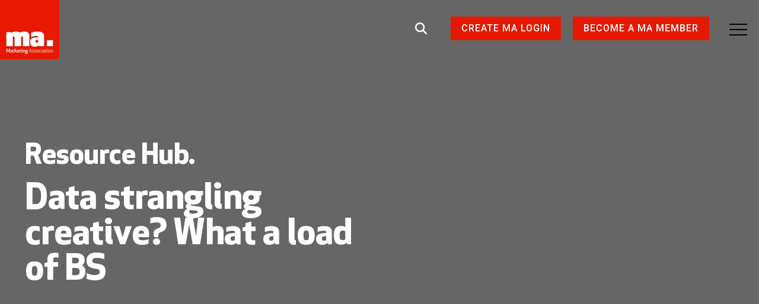

--- FILE ---
content_type: text/html; charset=UTF-8
request_url: https://marketing.org.nz/resource-hub/data-strangling-creative-what-a-load-of-bs
body_size: 12857
content:
<!doctype html><!--[if lt IE 7]> <html class="no-js lt-ie9 lt-ie8 lt-ie7" lang="en" > <![endif]--><!--[if IE 7]>    <html class="no-js lt-ie9 lt-ie8" lang="en" >        <![endif]--><!--[if IE 8]>    <html class="no-js lt-ie9" lang="en" >               <![endif]--><!--[if gt IE 8]><!--><html class="no-js" lang="en"><!--<![endif]--><head>
    <meta charset="utf-8">
    <meta http-equiv="X-UA-Compatible" content="IE=edge,chrome=1">
    <meta name="author" content="MA">
    <meta name="description" content="Source: 2 weeks ago. Meeting with senior creative. Multi-award winner. Good friend. I've worked with some wonderfully creative people. People who so easily">
    <meta name="generator" content="HubSpot">
    <title>Data strangling creative? What a load of BS</title>
    <link rel="shortcut icon" href="https://marketing.org.nz/hubfs/Artboard.png">
    
<meta name="viewport" content="width=device-width, initial-scale=1">

    <script src="/hs/hsstatic/jquery-libs/static-1.4/jquery/jquery-1.11.2.js"></script>
<script>hsjQuery = window['jQuery'];</script>
    <meta property="og:description" content="Source: 2 weeks ago. Meeting with senior creative. Multi-award winner. Good friend. I've worked with some wonderfully creative people. People who so easily">
    <meta property="og:title" content="Data strangling creative? What a load of BS">
    <meta name="twitter:description" content="Source: 2 weeks ago. Meeting with senior creative. Multi-award winner. Good friend. I've worked with some wonderfully creative people. People who so easily">
    <meta name="twitter:title" content="Data strangling creative? What a load of BS">

    

    
    <style>
a.cta_button{-moz-box-sizing:content-box !important;-webkit-box-sizing:content-box !important;box-sizing:content-box !important;vertical-align:middle}.hs-breadcrumb-menu{list-style-type:none;margin:0px 0px 0px 0px;padding:0px 0px 0px 0px}.hs-breadcrumb-menu-item{float:left;padding:10px 0px 10px 10px}.hs-breadcrumb-menu-divider:before{content:'›';padding-left:10px}.hs-featured-image-link{border:0}.hs-featured-image{float:right;margin:0 0 20px 20px;max-width:50%}@media (max-width: 568px){.hs-featured-image{float:none;margin:0;width:100%;max-width:100%}}.hs-screen-reader-text{clip:rect(1px, 1px, 1px, 1px);height:1px;overflow:hidden;position:absolute !important;width:1px}
</style>

<link rel="stylesheet" href="https://marketing.org.nz/hubfs/hub_generated/module_assets/1/48890254675/1744473818557/module_marketing_association_search_input_site_feb2021.min.css">
<link rel="stylesheet" href="https://marketing.org.nz/hubfs/hub_generated/module_assets/1/41387496070/1744473756023/module_Header_CTA.min.css">
<link rel="stylesheet" href="https://marketing.org.nz/hubfs/hub_generated/module_assets/1/67641721165/1744473828017/module_Hero_banner_-_resource_hub_blog_post_-_feb2021.min.css">
<link rel="stylesheet" href="https://marketing.org.nz/hubfs/hub_generated/module_assets/1/70113500515/1744473834020/module_Resources_hub_-_topics.min.css">
<link rel="stylesheet" href="https://marketing.org.nz/hubfs/hub_generated/module_assets/1/41823961206/1744473778444/module_Blog_Social_Sharing_-_feb2021.min.css">
<link rel="stylesheet" href="https://marketing.org.nz/hubfs/hub_generated/module_assets/1/67679392298/1744473828995/module_Extra_settings.min.css">
<link rel="stylesheet" href="https://marketing.org.nz/hubfs/hub_generated/module_assets/1/69824053323/1744473832110/module_resources_hub_-_recent_blogs_based_on_tags.min.css">
<link rel="stylesheet" href="https://marketing.org.nz/hubfs/hub_generated/module_assets/1/69958487150/1744473833089/module_Global_-_Resources_hub_Two_Column_-_Image_and_Text_CTA_Full_width.min.css">
<link rel="stylesheet" href="https://marketing.org.nz/hubfs/hub_generated/module_assets/1/41822587037/1744473775298/module_Global_-_One_Column_CTA_-_feb2021.min.css">
<link rel="stylesheet" href="https://marketing.org.nz/hubfs/hub_generated/module_assets/1/41824801651/1744473779410/module_Global_-_Blog_Subscribe_-_feb2021.min.css">
<link rel="stylesheet" href="https://marketing.org.nz/hubfs/hub_generated/module_assets/1/41779477781/1744473768879/module_Global_-_Two_Column_-_Image_and_Text_CTA_Full_width_-_Feb2021.min.css">
<link rel="stylesheet" href="https://marketing.org.nz/hubfs/hub_generated/module_assets/1/87003186233/1744473838778/module_marketing_association_search_input_site_footer_feb2021.min.css">
    

    

<!-- Google Tag Manager -->
<script>(function(w,d,s,l,i){w[l]=w[l]||[];w[l].push({'gtm.start':
new Date().getTime(),event:'gtm.js'});var f=d.getElementsByTagName(s)[0],
j=d.createElement(s),dl=l!='dataLayer'?'&l='+l:'';j.async=true;j.src=
'https://www.googletagmanager.com/gtm.js?id='+i+dl;f.parentNode.insertBefore(j,f);
})(window,document,'script','dataLayer','GTM-W795CJJ');</script>
<!-- End Google Tag Manager -->

<!-- Hotjar Tracking Code for https://marketing.org.nz/ -->
<script>
    (function(h,o,t,j,a,r){
        h.hj=h.hj||function(){(h.hj.q=h.hj.q||[]).push(arguments)};
        h._hjSettings={hjid:3029610,hjsv:6};
        a=o.getElementsByTagName('head')[0];
        r=o.createElement('script');r.async=1;
        r.src=t+h._hjSettings.hjid+j+h._hjSettings.hjsv;
        a.appendChild(r);
    })(window,document,'https://static.hotjar.com/c/hotjar-','.js?sv=');
</script>
<!-- Hotjar Tracking Code for https://marketing.org.nz/ -->
<link rel="amphtml" href="https://marketing.org.nz/resource-hub/data-strangling-creative-what-a-load-of-bs?hs_amp=true">

<meta property="og:url" content="https://marketing.org.nz/resource-hub/data-strangling-creative-what-a-load-of-bs">
<meta name="twitter:card" content="summary">

<link rel="canonical" href="https://marketing.org.nz/resource-hub/data-strangling-creative-what-a-load-of-bs">

<meta property="og:type" content="article">
<link rel="alternate" type="application/rss+xml" href="https://marketing.org.nz/resource-hub/rss.xml">
<meta name="twitter:domain" content="marketing.org.nz">
<script src="//platform.linkedin.com/in.js" type="text/javascript">
    lang: en_US
</script>

<meta http-equiv="content-language" content="en">
<link rel="stylesheet" href="//7052064.fs1.hubspotusercontent-na1.net/hubfs/7052064/hub_generated/template_assets/DEFAULT_ASSET/1768338571736/template_layout.min.css">


<link rel="stylesheet" href="https://marketing.org.nz/hubfs/hub_generated/template_assets/1/41349491117/1744367946163/template_marketing_association_feb2021.min.css">


     


<link rel="preconnect" href="https://fonts.gstatic.com">
<link href="https://fonts.googleapis.com/css2?family=Roboto+Mono&amp;family=Roboto:wght@400;500;700&amp;display=swap" rel="stylesheet">
    

</head>
<body class="hamburger-black resources-blog resources-hub-blog   hs-content-id-71466799226 hs-blog-post hs-blog-id-69815666268" style="">
    <div class="header-container-wrapper">
    <div class="header-container container-fluid">

<div class="row-fluid-wrapper row-depth-1 row-number-1 ">
<div class="row-fluid ">
<div class="span12 widget-span widget-type-global_group " style="" data-widget-type="global_group" data-x="0" data-w="12">
<div class="" data-global-widget-path="generated_global_groups/41349489091.html"><div class="row-fluid-wrapper row-depth-1 row-number-1 ">
<div class="row-fluid ">
<div class="span12 widget-span widget-type-cell " style="" data-widget-type="cell" data-x="0" data-w="12">

<div class="row-fluid-wrapper row-depth-1 row-number-2 ">
<div class="row-fluid ">
<div class="span3 widget-span widget-type-custom_widget " style="" data-widget-type="custom_widget" data-x="0" data-w="3">
<div id="hs_cos_wrapper_module_160695488274613" class="hs_cos_wrapper hs_cos_wrapper_widget hs_cos_wrapper_type_module widget-type-logo" style="" data-hs-cos-general-type="widget" data-hs-cos-type="module">
  






















  
  <span id="hs_cos_wrapper_module_160695488274613_hs_logo_widget" class="hs_cos_wrapper hs_cos_wrapper_widget hs_cos_wrapper_type_logo" style="" data-hs-cos-general-type="widget" data-hs-cos-type="logo"><a href="/" id="hs-link-module_160695488274613_hs_logo_widget" style="border-width:0px;border:0px;"><img src="https://marketing.org.nz/hs-fs/hubfs/MA_Logo_square_tag.png?width=100&amp;height=100&amp;name=MA_Logo_square_tag.png" class="hs-image-widget " height="100" style="height: auto;width:100px;border-width:0px;border:0px;" width="100" alt="MA_Logo_square_tag" title="MA_Logo_square_tag" srcset="https://marketing.org.nz/hs-fs/hubfs/MA_Logo_square_tag.png?width=50&amp;height=50&amp;name=MA_Logo_square_tag.png 50w, https://marketing.org.nz/hs-fs/hubfs/MA_Logo_square_tag.png?width=100&amp;height=100&amp;name=MA_Logo_square_tag.png 100w, https://marketing.org.nz/hs-fs/hubfs/MA_Logo_square_tag.png?width=150&amp;height=150&amp;name=MA_Logo_square_tag.png 150w, https://marketing.org.nz/hs-fs/hubfs/MA_Logo_square_tag.png?width=200&amp;height=200&amp;name=MA_Logo_square_tag.png 200w, https://marketing.org.nz/hs-fs/hubfs/MA_Logo_square_tag.png?width=250&amp;height=250&amp;name=MA_Logo_square_tag.png 250w, https://marketing.org.nz/hs-fs/hubfs/MA_Logo_square_tag.png?width=300&amp;height=300&amp;name=MA_Logo_square_tag.png 300w" sizes="(max-width: 100px) 100vw, 100px"></a></span>
</div>

</div><!--end widget-span -->
<div class="span9 widget-span widget-type-cell header-right-content" style="" data-widget-type="cell" data-x="3" data-w="9">

<div class="row-fluid-wrapper row-depth-1 row-number-3 ">
<div class="row-fluid ">
<div class="span12 widget-span widget-type-custom_widget " style="" data-widget-type="custom_widget" data-x="0" data-w="12">
<div id="hs_cos_wrapper_module_166492551956863" class="hs_cos_wrapper hs_cos_wrapper_widget hs_cos_wrapper_type_module" style="" data-hs-cos-general-type="widget" data-hs-cos-type="module">

<div class="hs-search-field custom-header-search"> 
    <div class="hs-search-field__bar hidden"> 
      <form action="/search-result">
        
          <label for="term">Search</label>
        
        <input type="text" class="hs-search-field__input" name="term" autocomplete="off" aria-label="Search" placeholder="Enter search terms">
        
        
          <input type="hidden" name="type" value="SITE_PAGE">
        
        
          <input type="hidden" name="type" value="LANDING_PAGE">
        
        
          <input type="hidden" name="type" value="BLOG_POST">
          <input type="hidden" name="type" value="LISTING_PAGE">
        
        

        
          <button aria-label="Search">
            <svg height="20" width="20" aria-hidden="true" focusable="false" data-prefix="fal" data-icon="search" role="img" xmlns="http://www.w3.org/2000/svg" viewbox="0 0 512 512" class="svg-inline--fa fa-search fa-w-16 fa-2x"><path fill="currentColor" d="M508.5 481.6l-129-129c-2.3-2.3-5.3-3.5-8.5-3.5h-10.3C395 312 416 262.5 416 208 416 93.1 322.9 0 208 0S0 93.1 0 208s93.1 208 208 208c54.5 0 104-21 141.1-55.2V371c0 3.2 1.3 6.2 3.5 8.5l129 129c4.7 4.7 12.3 4.7 17 0l9.9-9.9c4.7-4.7 4.7-12.3 0-17zM208 384c-97.3 0-176-78.7-176-176S110.7 32 208 32s176 78.7 176 176-78.7 176-176 176z" class=""></path></svg>
          </button>
        
      </form>
    </div>
  <div class="search-icon">
    <svg width="20" height="20" xmlns="http://www.w3.org/2000/svg" viewbox="0 0 512 512"><!--! Font Awesome Pro 6.2.0 by @fontawesome - https://fontawesome.com License - https://fontawesome.com/license (Commercial License) Copyright 2022 Fonticons, Inc. --><path d="M416 208c0 45.9-14.9 88.3-40 122.7L502.6 457.4c12.5 12.5 12.5 32.8 0 45.3s-32.8 12.5-45.3 0L330.7 376c-34.4 25.2-76.8 40-122.7 40C93.1 416 0 322.9 0 208S93.1 0 208 0S416 93.1 416 208zM208 352c79.5 0 144-64.5 144-144s-64.5-144-144-144S64 128.5 64 208s64.5 144 144 144z" fill="currentColor" /></svg>
  </div>
   
</div></div>

</div><!--end widget-span -->
</div><!--end row-->
</div><!--end row-wrapper -->

<div class="row-fluid-wrapper row-depth-1 row-number-4 ">
<div class="row-fluid ">
<div class="span12 widget-span widget-type-custom_widget " style="" data-widget-type="custom_widget" data-x="0" data-w="12">
<div id="hs_cos_wrapper_module_162364675764415" class="hs_cos_wrapper hs_cos_wrapper_widget hs_cos_wrapper_type_module" style="" data-hs-cos-general-type="widget" data-hs-cos-type="module"><div class="header-buttonns">





<a class="custom-button" href="https://marketing.org.nz/customer/dashboard">
	Create MA Login
</a>






<a class="custom-button" href="https://marketing.org.nz/company-membership">
	Become a MA Member
</a>
    
</div></div>

</div><!--end widget-span -->
</div><!--end row-->
</div><!--end row-wrapper -->

<div class="row-fluid-wrapper row-depth-1 row-number-5 ">
<div class="row-fluid ">
<div class="span12 widget-span widget-type-cell main-menu" style="" data-widget-type="cell" data-x="0" data-w="12">

<div class="row-fluid-wrapper row-depth-1 row-number-6 ">
<div class="row-fluid ">
<div class="span12 widget-span widget-type-cell header-menus" style="" data-widget-type="cell" data-x="0" data-w="12">

<div class="row-fluid-wrapper row-depth-2 row-number-1 ">
<div class="row-fluid ">
<div class="span12 widget-span widget-type-custom_widget upper-menu" style="" data-widget-type="custom_widget" data-x="0" data-w="12">
<div id="hs_cos_wrapper_module_160695489223115" class="hs_cos_wrapper hs_cos_wrapper_widget hs_cos_wrapper_type_module widget-type-menu" style="" data-hs-cos-general-type="widget" data-hs-cos-type="module">
<span id="hs_cos_wrapper_module_160695489223115_" class="hs_cos_wrapper hs_cos_wrapper_widget hs_cos_wrapper_type_menu" style="" data-hs-cos-general-type="widget" data-hs-cos-type="menu"><div id="hs_menu_wrapper_module_160695489223115_" class="hs-menu-wrapper active-branch flyouts hs-menu-flow-horizontal" role="navigation" data-sitemap-name="default" data-menu-id="41388903997" aria-label="Navigation Menu">
 <ul role="menu">
  <li class="hs-menu-item hs-menu-depth-1" role="none"><a href="https://marketing.org.nz/customer/dashboard" role="menuitem" target="_blank" rel="noopener"><span class="hide-desktop">Your Dashboard.</span></a></li>
  <li class="hs-menu-item hs-menu-depth-1" role="none"><a href="https://marketing.org.nz/company-membership" role="menuitem">Membership.</a></li>
  <li class="hs-menu-item hs-menu-depth-1" role="none"><a href="https://marketing.org.nz/up-coming-events" role="menuitem">Events.</a></li>
  <li class="hs-menu-item hs-menu-depth-1" role="none"><a href="https://marketing.org.nz/up-coming-workshops" role="menuitem">Training.</a></li>
  <li class="hs-menu-item hs-menu-depth-1" role="none"><a href="https://marketing.org.nz/community" role="menuitem">Community.</a></li>
  <li class="hs-menu-item hs-menu-depth-1" role="none"><a href="https://marketing.org.nz/services" role="menuitem">Services.</a></li>
  <li class="hs-menu-item hs-menu-depth-1" role="none"><a href="https://marketing.org.nz/resource-hub" role="menuitem">Resource Hub.</a></li>
  <li class="hs-menu-item hs-menu-depth-1" role="none"><a href="https://marketing.org.nz/job-hub" role="menuitem">Job Hub.</a></li>
 </ul>
</div></span></div>

</div><!--end widget-span -->
</div><!--end row-->
</div><!--end row-wrapper -->

<div class="row-fluid-wrapper row-depth-2 row-number-2 ">
<div class="row-fluid ">
<div class="span12 widget-span widget-type-custom_widget bottom-menu" style="" data-widget-type="custom_widget" data-x="0" data-w="12">
<div id="hs_cos_wrapper_module_1612836119801102" class="hs_cos_wrapper hs_cos_wrapper_widget hs_cos_wrapper_type_module widget-type-menu" style="" data-hs-cos-general-type="widget" data-hs-cos-type="module">
<span id="hs_cos_wrapper_module_1612836119801102_" class="hs_cos_wrapper hs_cos_wrapper_widget hs_cos_wrapper_type_menu" style="" data-hs-cos-general-type="widget" data-hs-cos-type="menu"><div id="hs_menu_wrapper_module_1612836119801102_" class="hs-menu-wrapper active-branch flyouts hs-menu-flow-horizontal" role="navigation" data-sitemap-name="default" data-menu-id="41388029580" aria-label="Navigation Menu">
 <ul role="menu">
  <li class="hs-menu-item hs-menu-depth-1" role="none"><a href="https://marketing.org.nz/partnerships-and-sponsorships" role="menuitem">Partnership</a></li>
  <li class="hs-menu-item hs-menu-depth-1" role="none"><a href="https://marketing.org.nz/news" role="menuitem">Latest News</a></li>
  <li class="hs-menu-item hs-menu-depth-1" role="none"><a href="https://marketing.org.nz/about-us" role="menuitem">About us</a></li>
  <li class="hs-menu-item hs-menu-depth-1" role="none"><a href="https://marketing.org.nz/contact-us" role="menuitem">Contact us</a></li>
 </ul>
</div></span></div>

</div><!--end widget-span -->
</div><!--end row-->
</div><!--end row-wrapper -->

<div class="row-fluid-wrapper row-depth-2 row-number-3 ">
<div class="row-fluid ">
<div class="span12 widget-span widget-type-custom_widget social-menu" style="" data-widget-type="custom_widget" data-x="0" data-w="12">
<div id="hs_cos_wrapper_module_1612836210759161" class="hs_cos_wrapper hs_cos_wrapper_widget hs_cos_wrapper_type_module widget-type-simple_menu" style="" data-hs-cos-general-type="widget" data-hs-cos-type="module"><span id="hs_cos_wrapper_module_1612836210759161_" class="hs_cos_wrapper hs_cos_wrapper_widget hs_cos_wrapper_type_simple_menu" style="" data-hs-cos-general-type="widget" data-hs-cos-type="simple_menu"><div id="hs_menu_wrapper_module_1612836210759161_" class="hs-menu-wrapper active-branch flyouts hs-menu-flow-horizontal" role="navigation" data-sitemap-name="" data-menu-id="" aria-label="Navigation Menu">
 <ul role="menu">
  <li class="hs-menu-item hs-menu-depth-1" role="none"><a href="https://www.facebook.com/MarketingAssocNZ" role="menuitem" target="_self">
    <svg width="11" height="20" viewbox="0 0 11 20" fill="none" xmlns="http://www.w3.org/2000/svg"> 
     <path fill-rule="evenodd" clip-rule="evenodd" d="M7.81262 20V11H10.5433L10.9894 7H7.81262V5.052C7.81262 4.022 7.83891 3 9.2773 3H10.7342V0.14C10.7342 0.097 9.4828 0 8.21678 0C5.57275 0 3.91719 1.657 3.91719 4.7V7H0.995605V11H3.91719V20H7.81262H7.81262Z" fill="currentColor" /> 
    </svg></a></li>
  <li class="hs-menu-item hs-menu-depth-1" role="none"><a href="https://www.linkedin.com/company/marketing-association/" role="menuitem" target="_self">
    <svg width="20" height="20" viewbox="0 0 20 20" fill="none" xmlns="http://www.w3.org/2000/svg"> 
     <path fill-rule="evenodd" clip-rule="evenodd" d="M19.9875 20H15.99V13.001C15.99 11.081 15.1435 10.01 13.6255 10.01C11.9735 10.01 10.9931 11.126 10.9931 13.001V20H6.99563V7H10.9931V8.462C10.9931 8.462 12.2473 6.26 15.0736 6.26C17.9008 6.26 19.9875 7.986 19.9875 11.558V20V20ZM2.44047 4.921C1.09232 4.921 0 3.819 0 2.46C0 1.102 1.09232 0 2.44047 0C3.78763 0 4.87995 1.102 4.87995 2.46C4.88095 3.819 3.78763 4.921 2.44047 4.921V4.921ZM0 20H4.99688V7H0V20Z" fill="currentColor" /> 
    </svg></a></li>
  <li class="hs-menu-item hs-menu-depth-1" role="none"><a href="https://www.instagram.com/marketing_assoc/" role="menuitem" target="_self">
    <svg width="20" height="20" viewbox="0 0 20 20" fill="none" xmlns="http://www.w3.org/2000/svg"> 
     <path fill-rule="evenodd" clip-rule="evenodd" d="M5.86599 0.122677C4.23913 0.196127 2.82904 0.594147 1.69043 1.72866C0.547842 2.86913 0.155047 4.28553 0.0814633 5.89648C0.0357199 6.90196 -0.231778 14.4981 0.543867 16.4903C1.06693 17.8342 2.09715 18.8675 3.45254 19.3926C4.08499 19.6387 4.80693 19.8055 5.86599 19.8541C14.7213 20.2551 18.0038 20.0367 19.388 16.4903C19.6337 15.859 19.8027 15.1374 19.8495 14.0803C20.2542 5.19677 19.7838 3.27121 18.2405 1.72871C17.0164 0.506847 15.5764 -0.324923 5.86592 0.122727M5.94746 18.0674C4.9779 18.0237 4.45185 17.862 4.10082 17.726C3.21778 17.3825 2.55451 16.7215 2.21342 15.8431C1.62274 14.3294 1.81864 7.14018 1.87134 5.97688C1.92305 4.8374 2.15376 3.79619 2.95725 2.99221C3.95166 1.99963 5.23645 1.51327 13.9844 1.90832C15.1259 1.95993 16.1691 2.19021 16.9746 2.99221C17.969 3.98478 18.4622 5.28009 18.0605 13.9999C18.0167 14.9677 17.8546 15.4927 17.7184 15.8431C16.8184 18.1508 14.7481 18.4714 5.94744 18.0675M14.0808 4.68958C14.0808 5.34667 14.6148 5.88067 15.2741 5.88067C15.9334 5.88067 16.4684 5.34667 16.4684 4.68958C16.4684 4.0325 15.9334 3.49849 15.2741 3.49849C14.6148 3.49849 14.0808 4.0325 14.0808 4.68958M4.85955 9.98794C4.85955 12.8029 7.14572 15.0848 9.96588 15.0848C12.7861 15.0848 15.0722 12.8029 15.0722 9.98794C15.0722 7.173 12.7861 4.89207 9.96588 4.89207C7.14572 4.89207 4.85955 7.173 4.85955 9.98794M6.6515 9.98794C6.6515 8.16161 8.13517 6.67969 9.96588 6.67969C11.7966 6.67969 13.2803 8.16161 13.2803 9.98794C13.2803 11.8153 11.7966 13.2972 9.96588 13.2972C8.13517 13.2972 6.6515 11.8153 6.6515 9.98794" fill="currentColor" /> 
    </svg></a></li>
 </ul>
</div></span></div>

</div><!--end widget-span -->
</div><!--end row-->
</div><!--end row-wrapper -->

<div class="row-fluid-wrapper row-depth-2 row-number-4 ">
<div class="row-fluid ">
<div class="span12 widget-span widget-type-custom_widget " style="" data-widget-type="custom_widget" data-x="0" data-w="12">
<div id="hs_cos_wrapper_module_1664928465291286" class="hs_cos_wrapper hs_cos_wrapper_widget hs_cos_wrapper_type_module" style="" data-hs-cos-general-type="widget" data-hs-cos-type="module">

<div class="hs-search-field custom-header-search"> 
    <div class="hs-search-field__bar hidden"> 
      <form action="/search-result">
        
          <label for="term">Search</label>
        
        <input type="text" class="hs-search-field__input" name="term" autocomplete="off" aria-label="Search" placeholder="Enter search terms">
        
        
          <input type="hidden" name="type" value="SITE_PAGE">
        
        
          <input type="hidden" name="type" value="LANDING_PAGE">
        
        
          <input type="hidden" name="type" value="BLOG_POST">
          <input type="hidden" name="type" value="LISTING_PAGE">
        
        

        
          <button aria-label="Search">
            <svg height="20" width="20" aria-hidden="true" focusable="false" data-prefix="fal" data-icon="search" role="img" xmlns="http://www.w3.org/2000/svg" viewbox="0 0 512 512" class="svg-inline--fa fa-search fa-w-16 fa-2x"><path fill="currentColor" d="M508.5 481.6l-129-129c-2.3-2.3-5.3-3.5-8.5-3.5h-10.3C395 312 416 262.5 416 208 416 93.1 322.9 0 208 0S0 93.1 0 208s93.1 208 208 208c54.5 0 104-21 141.1-55.2V371c0 3.2 1.3 6.2 3.5 8.5l129 129c4.7 4.7 12.3 4.7 17 0l9.9-9.9c4.7-4.7 4.7-12.3 0-17zM208 384c-97.3 0-176-78.7-176-176S110.7 32 208 32s176 78.7 176 176-78.7 176-176 176z" class=""></path></svg>
          </button>
        
      </form>
    </div>
  <div class="search-icon">
    <svg width="20" height="20" xmlns="http://www.w3.org/2000/svg" viewbox="0 0 512 512"><!--! Font Awesome Pro 6.2.0 by @fontawesome - https://fontawesome.com License - https://fontawesome.com/license (Commercial License) Copyright 2022 Fonticons, Inc. --><path d="M416 208c0 45.9-14.9 88.3-40 122.7L502.6 457.4c12.5 12.5 12.5 32.8 0 45.3s-32.8 12.5-45.3 0L330.7 376c-34.4 25.2-76.8 40-122.7 40C93.1 416 0 322.9 0 208S93.1 0 208 0S416 93.1 416 208zM208 352c79.5 0 144-64.5 144-144s-64.5-144-144-144S64 128.5 64 208s64.5 144 144 144z" fill="currentColor" /></svg>
  </div>
   
</div></div>

</div><!--end widget-span -->
</div><!--end row-->
</div><!--end row-wrapper -->

</div><!--end widget-span -->
</div><!--end row-->
</div><!--end row-wrapper -->

</div><!--end widget-span -->
</div><!--end row-->
</div><!--end row-wrapper -->

</div><!--end widget-span -->
</div><!--end row-->
</div><!--end row-wrapper -->

</div><!--end widget-span -->
</div><!--end row-->
</div><!--end row-wrapper -->
</div>
</div><!--end widget-span -->
</div><!--end row-->
</div><!--end row-wrapper -->

    </div><!--end header -->
</div><!--end header wrapper -->

<div class="body-container-wrapper">
    <div class="body-container container-fluid">

<div class="row-fluid-wrapper row-depth-1 row-number-1 ">
<div class="row-fluid ">

</div><!--end row-->
</div><!--end row-wrapper -->

<div class="row-fluid-wrapper row-depth-1 row-number-2 ">
<div class="row-fluid ">

</div><!--end row-->
</div><!--end row-wrapper -->

<div class="row-fluid-wrapper row-depth-1 row-number-3 ">
<div class="row-fluid ">


<div class="span12 widget-span widget-type-custom_widget " style="" data-widget-type="custom_widget" data-x="0" data-w="12">
<div id="hs_cos_wrapper_module_1646315985333293" class="hs_cos_wrapper hs_cos_wrapper_widget hs_cos_wrapper_type_module" style="" data-hs-cos-general-type="widget" data-hs-cos-type="module"><div id="module_1646315985333293" class="hero-normal-banner hero-post-banner hero-banner" style="background-color: rgba(102, 102, 102, 1.0)">
  
  
  <div class="page-center">
    <div class="row-fluid hero-post-wrapper dflex vcenter row-reverse-col">
      <div class="span6">
         
        <div class="normal-image">
         
          
          
        </div>
         
      </div>
      <div class="span6">
        <div class="hero-post-content-wrapper j">
          <h2><a href="https://marketing.org.nz/resource-hub" style="color: #fff;">Resource Hub.</a></h2>
          <h1><span id="hs_cos_wrapper_name" class="hs_cos_wrapper hs_cos_wrapper_meta_field hs_cos_wrapper_type_text" style="" data-hs-cos-general-type="meta_field" data-hs-cos-type="text">Data strangling creative? What a load of BS</span></h1>
          
          
        </div>
      </div>
    </div>
  </div>
</div></div>

</div><!--end widget-span -->


</div><!--end row-->
</div><!--end row-wrapper -->

<div class="row-fluid-wrapper row-depth-1 row-number-4 ">
<div class="row-fluid ">

</div><!--end row-->
</div><!--end row-wrapper -->

<div class="row-fluid-wrapper row-depth-1 row-number-5 ">
<div class="row-fluid ">
<div class="span12 widget-span widget-type-custom_widget " style="" data-widget-type="custom_widget" data-x="0" data-w="12">
<div id="hs_cos_wrapper_module_151388194052436" class="hs_cos_wrapper hs_cos_wrapper_widget hs_cos_wrapper_type_module widget-type-blog_content" style="" data-hs-cos-general-type="widget" data-hs-cos-type="module">
    <div id="hs_cos_wrapper_content_type" class="hs_cos_wrapper hs_cos_wrapper_widget hs_cos_wrapper_type_module" style="" data-hs-cos-general-type="widget" data-hs-cos-type="module"></div>
<div class="blog-section">
<div class="page-center blog-post-wrapper cell-wrapper">
<div class="row-fluid blog-post-content">
<div class="span8">
<p style="font-style: italic; text-decoration: underline;">First Published:  20
April,
2021</p>
<div class="post-content">
<span id="hs_cos_wrapper_post_body" class="hs_cos_wrapper hs_cos_wrapper_meta_field hs_cos_wrapper_type_rich_text" style="" data-hs-cos-general-type="meta_field" data-hs-cos-type="rich_text"><p>Source: 2 weeks ago. Meeting with senior creative. Multi-award winner. Good friend.</p>
<!--more-->
<p>I've worked with some wonderfully creative people. People who so easily empathise with human pain and come up with ideas, products and solutions that nail it. People who were doing design thinking long before it became fashionable, and others who can transform the art of language to transcend just words. I'm amazed by their skills. I've seen how powerful creative moves mountains. I wish I was more creative sometimes. But here's the thing, I sometimes find my creative peers a tad more irritated by the data tsunami than I think they should be. Sorta like data is the boring friend that's killing the mood critical to producing game changing ideas. I think that's a cop out, and here's why:</p>
<p><strong><u>Data isn't there to tell you what to do</u></strong> - but it sure helps tell you what not to do. The insights telling you the places NOT to play. The attributes that high value customers simply don't have. The product behaviours that just aren't making money. The CX interactions which are significantly more important than others. The types of customers the last campaign acquired and who left shortly afterwards. The creative opportunity is then to focus and shine in the areas that do offer value and where good thinking and ideas (and the client's business) are most likely to prosper. It's not a democratic playground. Some corners are simply worth a lot less than others.</p>
<p><strong><u>Data shows you the story you often can't see</u></strong> - ever seen a good piece of data visualisation? I don't mean pretty colours or cool design. I mean one that in a single second just tells you everything you needed to know. Instantaneously. Boom! An entire organisation's business reduced to an intuitive visual. Sometimes the story is so obvious that what is learnt in a single second, can't be taught in a week of workshops. It's this kind of data insight that gives confidence and direction to creative thinking.<strong> </strong></p>
<p><strong><u>Data means more creative - for samples of one</u> - </strong>the thing with homogenous groups, is you can sorta talk to them with one voice. But in the age of the individual, pressure to resonate and engage, relies almost solely on what makes each individual tick. Data and creative play such complimentary parts in this. Are they rational or emotional thinkers? What types of incentives do they respond to? When are they in the consideration window? What content do they consume? Creative's role is creating a compendium of treatments, with data playing the decisioning role of who gets what, when and in which combinations. A marriage of equals, but with defined roles.</p>
<p>Data isn't choking creative. In fact, it's working its butt off to find more and more opportunities to engage, resonate and inspire customers. It's up to creative to do the hard yards to deliver on these opportunities. Are things changing? Yea, sure, but I've never met a creative that doesn't love a good challenge.</p></span>
</div>
<div class="post-social-sharing">
<h4>Share post</h4> 
<div id="hs_cos_wrapper_blog_post_social_share" class="hs_cos_wrapper hs_cos_wrapper_widget hs_cos_wrapper_type_module" style="" data-hs-cos-general-type="widget" data-hs-cos-type="module">
<div class="cm-social-sharing hs_cos_wrapper hs_cos_wrapper_widget hs_cos_wrapper_type_social_sharing" data-hs-cos-general-type="widget" data-hs-cos-type="social_sharing">
<a href="https://twitter.com/intent/tweet?original_referer=https://marketing.org.nz/resource-hub/data-strangling-creative-what-a-load-of-bs&amp;utm_medium=social&amp;utm_source=twitter&amp;url=https://marketing.org.nz/resource-hub/data-strangling-creative-what-a-load-of-bs&amp;utm_medium=social&amp;utm_source=twitter&amp;source=tweetbutton&amp;text=" target="_blank">
<svg width="24" height="24" viewbox="0 0 24 24" fill="none" xmlns="http://www.w3.org/2000/svg">
<path d="M22 6.42371C21.2477 6.75183 20.452 6.96991 19.6375 7.07121C20.4958 6.56199 21.1376 5.75566 21.4412 4.80496C20.6375 5.28163 19.7582 5.6173 18.8412 5.79746C18.2791 5.19718 17.5493 4.77985 16.7469 4.5997C15.9444 4.41954 15.1063 4.48489 14.3415 4.78724C13.5766 5.08959 12.9204 5.61497 12.458 6.29513C11.9957 6.97528 11.7485 7.77877 11.7487 8.60121C11.7487 8.92621 11.7762 9.23871 11.8438 9.53621C10.2126 9.45623 8.6167 9.03289 7.16038 8.29385C5.70406 7.55482 4.42012 6.51673 3.3925 5.24746C2.86602 6.14978 2.70326 7.21884 2.93735 8.23696C3.17145 9.25508 3.78479 10.1457 4.6525 10.7275C4.00345 10.7101 3.36809 10.5369 2.8 10.2225V10.2675C2.80109 11.2142 3.12833 12.1318 3.72665 12.8655C4.32496 13.5993 5.15781 14.1046 6.085 14.2962C5.73423 14.3886 5.37273 14.434 5.01 14.4312C4.74949 14.4358 4.48923 14.4124 4.23375 14.3612C4.49868 15.175 5.00936 15.8866 5.69549 16.3981C6.38162 16.9097 7.20945 17.1959 8.065 17.2175C6.61367 18.3525 4.82372 18.9682 2.98125 18.9662C2.645 18.9662 2.3225 18.9512 2 18.91C3.87485 20.1181 6.05959 20.7572 8.29 20.75C15.835 20.75 19.96 14.5 19.96 9.08246C19.96 8.90121 19.9538 8.72621 19.945 8.55246C20.7537 7.97369 21.4501 7.25231 22 6.42371Z" fill="currentColor" />
</svg>
</a>
<a href="http://www.facebook.com/share.php?u=https://marketing.org.nz/resource-hub/data-strangling-creative-what-a-load-of-bs&amp;utm_medium=social&amp;utm_source=facebook" target="_blank">
<svg width="24" height="24" viewbox="0 0 24 24" fill="none" xmlns="http://www.w3.org/2000/svg">
<path fill-rule="evenodd" clip-rule="evenodd" d="M13.8131 22V13H16.5438L16.9898 9H13.8131V7.052C13.8131 6.022 13.8394 5 15.2778 5H16.7347V2.14C16.7347 2.097 15.4833 2 14.2173 2C11.5732 2 9.91768 3.657 9.91768 6.7V9H6.99609V13H9.91768V22H13.8131H13.8131Z" fill="currentColor" />
<mask id="mask0" mask-type="alpha" maskunits="userSpaceOnUse" x="6" y="2" width="11" height="20">
<path fill-rule="evenodd" clip-rule="evenodd" d="M13.8131 22V13H16.5438L16.9898 9H13.8131V7.052C13.8131 6.022 13.8394 5 15.2778 5H16.7347V2.14C16.7347 2.097 15.4833 2 14.2173 2C11.5732 2 9.91768 3.657 9.91768 6.7V9H6.99609V13H9.91768V22H13.8131H13.8131Z" fill="white" />
</mask>
<g mask="url(#mask0)"></g>
</svg>
</a>
<a href="http://www.linkedin.com/shareArticle?mini=true&amp;url=https://marketing.org.nz/resource-hub/data-strangling-creative-what-a-load-of-bs&amp;utm_medium=social&amp;utm_source=linkedin" target="_blank">
<svg width="24" height="24" viewbox="0 0 24 24" fill="none" xmlns="http://www.w3.org/2000/svg">
<path fill-rule="evenodd" clip-rule="evenodd" d="M21.9855 22H17.988V15.001C17.988 13.081 17.1416 12.01 15.6235 12.01C13.9716 12.01 12.9912 13.126 12.9912 15.001V22H8.99367V9H12.9912V10.462C12.9912 10.462 14.2454 8.26 17.0716 8.26C19.8989 8.26 21.9855 9.986 21.9855 13.558V22ZM4.43852 6.921C3.09036 6.921 1.99805 5.819 1.99805 4.46C1.99805 3.102 3.09036 2 4.43852 2C5.78568 2 6.878 3.102 6.878 4.46C6.879 5.819 5.78568 6.921 4.43852 6.921ZM1.99805 22H6.99492V9H1.99805V22Z" fill="currentColor" />
<mask id="mask0" mask-type="alpha" maskunits="userSpaceOnUse" x="1" y="2" width="21" height="20">
<path fill-rule="evenodd" clip-rule="evenodd" d="M21.9855 22H17.988V15.001C17.988 13.081 17.1416 12.01 15.6235 12.01C13.9716 12.01 12.9912 13.126 12.9912 15.001V22H8.99367V9H12.9912V10.462C12.9912 10.462 14.2454 8.26 17.0716 8.26C19.8989 8.26 21.9855 9.986 21.9855 13.558V22ZM4.43852 6.921C3.09036 6.921 1.99805 5.819 1.99805 4.46C1.99805 3.102 3.09036 2 4.43852 2C5.78568 2 6.878 3.102 6.878 4.46C6.879 5.819 5.78568 6.921 4.43852 6.921ZM1.99805 22H6.99492V9H1.99805V22Z" fill="white" />
</mask>
<g mask="url(#mask0)">
</g>
</svg>
</a>
</div></div>
</div>
</div>
<div class="span4">
<div id="hs_cos_wrapper_extra_settings" class="hs_cos_wrapper hs_cos_wrapper_widget hs_cos_wrapper_type_module" style="" data-hs-cos-general-type="widget" data-hs-cos-type="module">
<div class="about-the-author">
<h3>Written by</h3>
<p class="blog-post-author">
<a class="author-link" href="https://marketing.org.nz/resource-hub/author/ma" style="color: var(--color-black)">MA</a> 
</p>
</div>
</div>
<div id="hs_cos_wrapper_recent_tag_posts" class="hs_cos_wrapper hs_cos_wrapper_widget hs_cos_wrapper_type_module" style="" data-hs-cos-general-type="widget" data-hs-cos-type="module"><div id="recent_tag_posts" class="resources-blog recent-tag-post">
<div class="title-wrapper">
<h3>You may also like</h3>
</div>
<div class="dgrid blog-index post-container post-listing">
<div class="blog-post blog-recent-posts__post">
<div class="blog-recent-posts__image">
<a href="https://marketing.org.nz/resource-hub/ai/marketing-association-top-talent-article" title="" class="hs-featured-image-link">
<img class="object-fit-image" loading="lazy" src="https://marketing.org.nz/hubfs/Top-Talent-2025.png" srcset="https://marketing.org.nz/hs-fs/hubfs/Top-Talent-2025.png?width=50&amp;name=Top-Talent-2025.png 50w, https://marketing.org.nz/hs-fs/hubfs/Top-Talent-2025.png?width=300&amp;name=Top-Talent-2025.png 300w, https://marketing.org.nz/hs-fs/hubfs/Top-Talent-2025.png?width=600&amp;name=Top-Talent-2025.png 600w, https://marketing.org.nz/hs-fs/hubfs/Top-Talent-2025.png?width=900&amp;name=Top-Talent-2025.png 900w, https://marketing.org.nz/hs-fs/hubfs/Top-Talent-2025.png?width=1200&amp;name=Top-Talent-2025.png 1200w" sizes="(min-width:700px) 50vw,
100vw" alt="">
</a>
<h6 class="blog-post__tags">
<a class="blog-post__tag-link" href="https://marketing.org.nz/resource-hub/tag/social-media">Social Media</a>
</h6>
</div>
<div class="blog-recent-posts__title-content">
<div class="post-title-content-wrapper">
<div class="post-header">
<h4 class="blog-post__title"><a href="https://marketing.org.nz/resource-hub/ai/marketing-association-top-talent-article">Marketing Association Top Talent Article</a></h4>
</div>
<div class="blog-recent-posts__content">
<p>A marketing student’s journey from fear and uncertainty to confidence and clarity through the Top...</p>
<a class="link-text read-more" href="https://marketing.org.nz/resource-hub/ai/marketing-association-top-talent-article">
<span class="arrow-link">
<svg width="29" height="25" viewbox="0 0 29 25" fill="none" xmlns="http://www.w3.org/2000/svg">
<path d="M14.4605 1L27.4395 12.3566L14.4605 23.7132" stroke="#E71802" />
<path d="M26.9579 12.3566H1" stroke="#E71802" stroke-linecap="square" />
</svg>
</span>
</a>
</div>
</div>
<a class="full-col-link" href="https://marketing.org.nz/resource-hub/ai/marketing-association-top-talent-article"></a>
</div>  
</div>
<div class="blog-post blog-recent-posts__post">
<div class="blog-recent-posts__image">
<a href="https://marketing.org.nz/resource-hub/brand/algorithm-is-dead-long-live-relevance" title="" class="hs-featured-image-link">
<img class="object-fit-image" loading="lazy" src="https://marketing.org.nz/hubfs/Algorithm-dead.png" srcset="https://marketing.org.nz/hs-fs/hubfs/Algorithm-dead.png?width=50&amp;name=Algorithm-dead.png 50w, https://marketing.org.nz/hs-fs/hubfs/Algorithm-dead.png?width=300&amp;name=Algorithm-dead.png 300w, https://marketing.org.nz/hs-fs/hubfs/Algorithm-dead.png?width=600&amp;name=Algorithm-dead.png 600w, https://marketing.org.nz/hs-fs/hubfs/Algorithm-dead.png?width=900&amp;name=Algorithm-dead.png 900w, https://marketing.org.nz/hs-fs/hubfs/Algorithm-dead.png?width=1200&amp;name=Algorithm-dead.png 1200w" sizes="(min-width:700px) 50vw,
100vw" alt="">
</a>
<h6 class="blog-post__tags">
<a class="blog-post__tag-link" href="https://marketing.org.nz/resource-hub/tag/digital-marketing">Digital Marketing</a>
</h6>
</div>
<div class="blog-recent-posts__title-content">
<div class="post-title-content-wrapper">
<div class="post-header">
<h4 class="blog-post__title"><a href="https://marketing.org.nz/resource-hub/brand/algorithm-is-dead-long-live-relevance">The algorithm is dead. Long live relevance</a></h4>
</div>
<div class="blog-recent-posts__content">
<p>Learn how personalised social feeds reward relevance, not volume. Improve your social strategy by...</p>
<a class="link-text read-more" href="https://marketing.org.nz/resource-hub/brand/algorithm-is-dead-long-live-relevance">
<span class="arrow-link">
<svg width="29" height="25" viewbox="0 0 29 25" fill="none" xmlns="http://www.w3.org/2000/svg">
<path d="M14.4605 1L27.4395 12.3566L14.4605 23.7132" stroke="#E71802" />
<path d="M26.9579 12.3566H1" stroke="#E71802" stroke-linecap="square" />
</svg>
</span>
</a>
</div>
</div>
<a class="full-col-link" href="https://marketing.org.nz/resource-hub/brand/algorithm-is-dead-long-live-relevance"></a>
</div>  
</div>
<div class="blog-post blog-recent-posts__post">
<div class="blog-recent-posts__image">
<a href="https://marketing.org.nz/resource-hub/behaviour-change/pitch-finance-not-philosophy-roi-secure-funding" title="" class="hs-featured-image-link">
<img class="object-fit-image" loading="lazy" src="https://marketing.org.nz/hubfs/ROI-Finance.png" srcset="https://marketing.org.nz/hs-fs/hubfs/ROI-Finance.png?width=50&amp;name=ROI-Finance.png 50w, https://marketing.org.nz/hs-fs/hubfs/ROI-Finance.png?width=300&amp;name=ROI-Finance.png 300w, https://marketing.org.nz/hs-fs/hubfs/ROI-Finance.png?width=600&amp;name=ROI-Finance.png 600w, https://marketing.org.nz/hs-fs/hubfs/ROI-Finance.png?width=900&amp;name=ROI-Finance.png 900w, https://marketing.org.nz/hs-fs/hubfs/ROI-Finance.png?width=1200&amp;name=ROI-Finance.png 1200w" sizes="(min-width:700px) 50vw,
100vw" alt="">
</a>
<h6 class="blog-post__tags">
<a class="blog-post__tag-link" href="https://marketing.org.nz/resource-hub/tag/content-marketing">Content Marketing</a>
</h6>
</div>
<div class="blog-recent-posts__title-content">
<div class="post-title-content-wrapper">
<div class="post-header">
<h4 class="blog-post__title"><a href="https://marketing.org.nz/resource-hub/behaviour-change/pitch-finance-not-philosophy-roi-secure-funding">Pitch the Finance, Not the Philosophy: Using ROI to Secure Funding</a></h4>
</div>
<div class="blog-recent-posts__content">
<p>This webinar explores how focusing on ROI can turn a good idea into a fundable one. Join Russ...</p>
<a class="link-text read-more" href="https://marketing.org.nz/resource-hub/behaviour-change/pitch-finance-not-philosophy-roi-secure-funding">
<span class="arrow-link">
<svg width="29" height="25" viewbox="0 0 29 25" fill="none" xmlns="http://www.w3.org/2000/svg">
<path d="M14.4605 1L27.4395 12.3566L14.4605 23.7132" stroke="#E71802" />
<path d="M26.9579 12.3566H1" stroke="#E71802" stroke-linecap="square" />
</svg>
</span>
</a>
</div>
</div>
<a class="full-col-link" href="https://marketing.org.nz/resource-hub/behaviour-change/pitch-finance-not-philosophy-roi-secure-funding"></a>
</div>  
</div>
</div>
</div></div>
<div class="bottom-text-wrapper">
<div class="single-botom-text">
<p class="bot-title">Category</p>
<h6>
<a class="blog-post__tag-link" href="https://marketing.org.nz/resource-hub/tag/social-media">Social Media</a>
</h6>
</div>
</div>
</div>
</div>
</div>
</div>
</div>

</div><!--end widget-span -->
</div><!--end row-->
</div><!--end row-wrapper -->

<div class="row-fluid-wrapper row-depth-1 row-number-6 ">
<div class="row-fluid ">


<div class="span12 widget-span widget-type-custom_widget " style="" data-widget-type="custom_widget" data-x="0" data-w="12">
<div id="hs_cos_wrapper_module_1648986435980860" class="hs_cos_wrapper hs_cos_wrapper_widget hs_cos_wrapper_type_module" style="" data-hs-cos-general-type="widget" data-hs-cos-type="module"><div id="module_1648986435980860" class="resource-hub-two-column-image-text-full  ">
  <div class="row-fluid dflex vcenter page-center row-reverse-col">
    <div class="span6">
      <div class="left-content">
          
            
            
              
            
             
                <img class="object-fit-image" src="https://marketing.org.nz/hubfs/Bitmap%20Copy.jpg" alt="Bitmap Copy" loading="lazy" style="max-width: 100%; height: auto;">
          
      </div>
    </div>
    <div class="span6">
      <div class="right-content body-large-font-size">
        
        
             
          

        <h2>Want to learn more about  Social Media?</h2>
        <p>Search for upcoming events and courses</p>
        
          <a class="custom-button" href="https://marketing.org.nz/up-coming-events-and-courses?friendly_title__icontains=Social%20Media">
            Search
          </a>
        
      </div>
    </div>
  </div>
</div></div>

</div><!--end widget-span -->


</div><!--end row-->
</div><!--end row-wrapper -->

<div class="row-fluid-wrapper row-depth-1 row-number-7 ">
<div class="row-fluid ">
<div class="span12 widget-span widget-type-custom_widget " style="" data-widget-type="custom_widget" data-x="0" data-w="12">
<div id="hs_cos_wrapper_module_1614032774667476" class="hs_cos_wrapper hs_cos_wrapper_widget hs_cos_wrapper_type_module" style="" data-hs-cos-general-type="widget" data-hs-cos-type="module"><div id="module_1614032774667476" class="one-column-cta noMarg padTB80" style="background-color:rgba(255, 255, 255, 1.0)">
  <div class="page-center">
     <div class="one-col-content body-large-font-size text-center">
        <h2 style="text-align: center;"><span>Have a suggestion?</span></h2>
<p style="text-align: center;">Contact us if you have any suggestions on resources you would like to see more of, or if you have something you think would benefit our members.</p>
        
          
          
          
          
          
          <a class="custom-button" href="https://marketing.org.nz/contact-us">
            Get in Touch
          </a>
        
      </div>
  </div>
</div></div>

</div><!--end widget-span -->
</div><!--end row-->
</div><!--end row-wrapper -->

<div class="row-fluid-wrapper row-depth-1 row-number-8 ">
<div class="row-fluid ">
<div class="span12 widget-span widget-type-custom_widget " style="" data-widget-type="custom_widget" data-x="0" data-w="12">
<div id="hs_cos_wrapper_module_1646178175099651" class="hs_cos_wrapper hs_cos_wrapper_widget hs_cos_wrapper_type_module" style="" data-hs-cos-general-type="widget" data-hs-cos-type="module"><div id="module_1646178175099651" class="one-column-subscribe noMarg padTB70" style="background-color:rgba(246, 246, 246, 1.0)">
  <div class="page-center">
    <div class="one-col-content">
      <div class="body-large-font-size"><h2 style="text-align: center;">Stay up to date</h2>
<p style="text-align: center;">Sign up to receive updates on events, training and more from the MA.</p></div>
      <div class="subscribe-form">
        <span id="hs_cos_wrapper_module_1646178175099651_" class="hs_cos_wrapper hs_cos_wrapper_widget hs_cos_wrapper_type_form" style="" data-hs-cos-general-type="widget" data-hs-cos-type="form"><h3 id="hs_cos_wrapper_form_539285879_title" class="hs_cos_wrapper form-title" data-hs-cos-general-type="widget_field" data-hs-cos-type="text"></h3>

<div id="hs_form_target_form_539285879"></div>









</span>
      </div>
    </div>
  </div>
</div></div>

</div><!--end widget-span -->
</div><!--end row-->
</div><!--end row-wrapper -->

<div class="row-fluid-wrapper row-depth-1 row-number-9 ">
<div class="row-fluid ">
<div class="span12 widget-span widget-type-custom_widget " style="" data-widget-type="custom_widget" data-x="0" data-w="12">
<div id="hs_cos_wrapper_module_1614029242661336" class="hs_cos_wrapper hs_cos_wrapper_widget hs_cos_wrapper_type_module" style="" data-hs-cos-general-type="widget" data-hs-cos-type="module"><div id="module_1614029242661336" class="two-column-image-text-full  ">
  <div class="row-fluid dflex vcenter page-center row-reverse-col">
    <div class="span6">
      <div class="left-content">
          
            
            
              
            
             
                <img class="object-fit-image" src="https://marketing.org.nz/hubfs/cta-join-now.jpg" alt="cta-join-now" loading="lazy" style="max-width: 100%; height: auto;">
          
      </div>
    </div>
    <div class="span6">
      <div class="right-content body-large-font-size">
        <p><span style="color: #ffffff; font-size: 24px;">Ready to get a piece of the action? </span></p>
<h2><span style="color: #ffffff;">Join the MA Community Now!</span></h2>
        
          
          
          
          
          
          <a class="custom-button button-white" href="https://marketing.org.nz/company-membership">
            Join Now
          </a>
        
      </div>
    </div>
  </div>
</div></div>

</div><!--end widget-span -->
</div><!--end row-->
</div><!--end row-wrapper -->

    </div><!--end body -->
</div><!--end body wrapper -->

<div class="footer-container-wrapper">
    <div class="footer-container container-fluid">

<div class="row-fluid-wrapper row-depth-1 row-number-1 ">
<div class="row-fluid ">
<div class="span12 widget-span widget-type-global_group " style="" data-widget-type="global_group" data-x="0" data-w="12">
<div class="" data-global-widget-path="generated_global_groups/41349414401.html"><div class="row-fluid-wrapper row-depth-1 row-number-1 ">
<div class="row-fluid ">
<div class="span12 widget-span widget-type-cell page-center hs-search-hidden" style="" data-widget-type="cell" data-x="0" data-w="12">

<div class="row-fluid-wrapper row-depth-1 row-number-2 ">
<div class="row-fluid ">
<div class="span12 widget-span widget-type-cell " style="" data-widget-type="cell" data-x="0" data-w="12">

<div class="row-fluid-wrapper row-depth-1 row-number-3 ">
<div class="row-fluid ">
<div class="span12 widget-span widget-type-cell " style="" data-widget-type="cell" data-x="0" data-w="12">

<div class="row-fluid-wrapper row-depth-1 row-number-4 ">
<div class="row-fluid ">
<div class="span12 widget-span widget-type-cell top-footer" style="" data-widget-type="cell" data-x="0" data-w="12">

<div class="row-fluid-wrapper row-depth-2 row-number-1 ">
<div class="row-fluid ">
<div class="span12 widget-span widget-type-custom_widget footer-logo" style="" data-widget-type="custom_widget" data-x="0" data-w="12">
<div id="hs_cos_wrapper_module_160695499735147" class="hs_cos_wrapper hs_cos_wrapper_widget hs_cos_wrapper_type_module widget-type-logo" style="" data-hs-cos-general-type="widget" data-hs-cos-type="module">
  






















  
  <span id="hs_cos_wrapper_module_160695499735147_hs_logo_widget" class="hs_cos_wrapper hs_cos_wrapper_widget hs_cos_wrapper_type_logo" style="" data-hs-cos-general-type="widget" data-hs-cos-type="logo"><a href="/" id="hs-link-module_160695499735147_hs_logo_widget" style="border-width:0px;border:0px;"><img src="https://marketing.org.nz/hubfs/MA-Logo%20(1).svg" class="hs-image-widget " height="101" style="height: auto;width:101px;border-width:0px;border:0px;" width="101" alt="MA-Logo (1)" title="MA-Logo (1)"></a></span>
</div>

</div><!--end widget-span -->
</div><!--end row-->
</div><!--end row-wrapper -->

<div class="row-fluid-wrapper row-depth-2 row-number-2 ">
<div class="row-fluid ">
<div class="span12 widget-span widget-type-custom_widget footer-menu" style="" data-widget-type="custom_widget" data-x="0" data-w="12">
<div id="hs_cos_wrapper_module_1610297403628352" class="hs_cos_wrapper hs_cos_wrapper_widget hs_cos_wrapper_type_module widget-type-simple_menu" style="" data-hs-cos-general-type="widget" data-hs-cos-type="module"><span id="hs_cos_wrapper_module_1610297403628352_" class="hs_cos_wrapper hs_cos_wrapper_widget hs_cos_wrapper_type_simple_menu" style="" data-hs-cos-general-type="widget" data-hs-cos-type="simple_menu"><div id="hs_menu_wrapper_module_1610297403628352_" class="hs-menu-wrapper active-branch flyouts hs-menu-flow-horizontal" role="navigation" data-sitemap-name="" data-menu-id="" aria-label="Navigation Menu">
 <ul role="menu">
  <li class="hs-menu-item hs-menu-depth-1" role="none"><a href="https://marketing.org.nz/membership" role="menuitem" target="_self">Membership</a></li>
  <li class="hs-menu-item hs-menu-depth-1" role="none"><a href="https://marketing.org.nz/about-us" role="menuitem" target="_self">About us</a></li>
  <li class="hs-menu-item hs-menu-depth-1" role="none"><a href="https://marketing.org.nz/contact-us" role="menuitem" target="_self">Contact us</a></li>
 </ul>
</div></span></div>

</div><!--end widget-span -->
</div><!--end row-->
</div><!--end row-wrapper -->

<div class="row-fluid-wrapper row-depth-2 row-number-3 ">
<div class="row-fluid ">
<div class="span6 widget-span widget-type-custom_widget " style="" data-widget-type="custom_widget" data-x="0" data-w="6">
<div id="hs_cos_wrapper_module_166494301707856" class="hs_cos_wrapper hs_cos_wrapper_widget hs_cos_wrapper_type_module" style="" data-hs-cos-general-type="widget" data-hs-cos-type="module">

<div class="hs-search-field"> 
    <div class="hs-search-field__bar"> 
      <form action="/search-result">
        
          <label for="term">Search</label>
        
        <input type="text" class="hs-search-field__input" name="term" autocomplete="off" aria-label="Search" placeholder="Enter search terms">
        
        
          <input type="hidden" name="type" value="SITE_PAGE">
        
        
          <input type="hidden" name="type" value="LANDING_PAGE">
        
        
          <input type="hidden" name="type" value="BLOG_POST">
          <input type="hidden" name="type" value="LISTING_PAGE">
        
        

        
          <button aria-label="Search">
            <svg height="20" width="20" aria-hidden="true" focusable="false" data-prefix="fal" data-icon="search" role="img" xmlns="http://www.w3.org/2000/svg" viewbox="0 0 512 512" class="svg-inline--fa fa-search fa-w-16 fa-2x"><path fill="currentColor" d="M508.5 481.6l-129-129c-2.3-2.3-5.3-3.5-8.5-3.5h-10.3C395 312 416 262.5 416 208 416 93.1 322.9 0 208 0S0 93.1 0 208s93.1 208 208 208c54.5 0 104-21 141.1-55.2V371c0 3.2 1.3 6.2 3.5 8.5l129 129c4.7 4.7 12.3 4.7 17 0l9.9-9.9c4.7-4.7 4.7-12.3 0-17zM208 384c-97.3 0-176-78.7-176-176S110.7 32 208 32s176 78.7 176 176-78.7 176-176 176z" class=""></path></svg>
          </button>
        
      </form>
    </div>
   
</div></div>

</div><!--end widget-span -->
<div class="span6 widget-span widget-type-custom_widget footer-form" style="" data-widget-type="custom_widget" data-x="6" data-w="6">
<div id="hs_cos_wrapper_module_1612831061252338" class="hs_cos_wrapper hs_cos_wrapper_widget hs_cos_wrapper_type_module widget-type-form" style="" data-hs-cos-general-type="widget" data-hs-cos-type="module">


	



	<span id="hs_cos_wrapper_module_1612831061252338_" class="hs_cos_wrapper hs_cos_wrapper_widget hs_cos_wrapper_type_form" style="" data-hs-cos-general-type="widget" data-hs-cos-type="form"><h3 id="hs_cos_wrapper_module_1612831061252338_title" class="hs_cos_wrapper form-title" data-hs-cos-general-type="widget_field" data-hs-cos-type="text">Subscribe to our monthly newsletter</h3>

<div id="hs_form_target_module_1612831061252338"></div>









</span>
</div>

</div><!--end widget-span -->
</div><!--end row-->
</div><!--end row-wrapper -->

</div><!--end widget-span -->
</div><!--end row-->
</div><!--end row-wrapper -->

</div><!--end widget-span -->
</div><!--end row-->
</div><!--end row-wrapper -->

</div><!--end widget-span -->
</div><!--end row-->
</div><!--end row-wrapper -->

<div class="row-fluid-wrapper row-depth-1 row-number-1 ">
<div class="row-fluid ">
<div class="span12 widget-span widget-type-cell bottom-footer" style="" data-widget-type="cell" data-x="0" data-w="12">

<div class="row-fluid-wrapper row-depth-1 row-number-2 ">
<div class="row-fluid ">
<div class="span12 widget-span widget-type-custom_widget footer-social" style="" data-widget-type="custom_widget" data-x="0" data-w="12">
<div id="hs_cos_wrapper_module_1610297393323321" class="hs_cos_wrapper hs_cos_wrapper_widget hs_cos_wrapper_type_module widget-type-simple_menu" style="" data-hs-cos-general-type="widget" data-hs-cos-type="module"><span id="hs_cos_wrapper_module_1610297393323321_" class="hs_cos_wrapper hs_cos_wrapper_widget hs_cos_wrapper_type_simple_menu" style="" data-hs-cos-general-type="widget" data-hs-cos-type="simple_menu"><div id="hs_menu_wrapper_module_1610297393323321_" class="hs-menu-wrapper active-branch flyouts hs-menu-flow-horizontal" role="navigation" data-sitemap-name="" data-menu-id="" aria-label="Navigation Menu">
 <ul role="menu">
  <li class="hs-menu-item hs-menu-depth-1" role="none"><a href="https://www.facebook.com/MarketingAssocNZ" role="menuitem" target="_blank" rel="noopener">
    <svg width="11" height="20" viewbox="0 0 11 20" fill="none" xmlns="http://www.w3.org/2000/svg"> 
     <path fill-rule="evenodd" clip-rule="evenodd" d="M7.81262 20V11H10.5433L10.9894 7H7.81262V5.052C7.81262 4.022 7.83891 3 9.2773 3H10.7342V0.14C10.7342 0.097 9.4828 0 8.21678 0C5.57275 0 3.91719 1.657 3.91719 4.7V7H0.995605V11H3.91719V20H7.81262H7.81262Z" fill="currentColor" /> 
    </svg></a></li>
  <li class="hs-menu-item hs-menu-depth-1" role="none"><a href="https://www.linkedin.com/company/marketing-association/" role="menuitem" target="_blank" rel="noopener">
    <svg width="20" height="20" viewbox="0 0 20 20" fill="none" xmlns="http://www.w3.org/2000/svg"> 
     <path fill-rule="evenodd" clip-rule="evenodd" d="M19.9875 20H15.99V13.001C15.99 11.081 15.1435 10.01 13.6255 10.01C11.9735 10.01 10.9931 11.126 10.9931 13.001V20H6.99563V7H10.9931V8.462C10.9931 8.462 12.2473 6.26 15.0736 6.26C17.9008 6.26 19.9875 7.986 19.9875 11.558V20V20ZM2.44047 4.921C1.09232 4.921 0 3.819 0 2.46C0 1.102 1.09232 0 2.44047 0C3.78763 0 4.87995 1.102 4.87995 2.46C4.88095 3.819 3.78763 4.921 2.44047 4.921V4.921ZM0 20H4.99688V7H0V20Z" fill="currentColor" /> 
    </svg></a></li>
  <li class="hs-menu-item hs-menu-depth-1" role="none"><a href="https://www.instagram.com/marketing_assoc/" role="menuitem" target="_blank" rel="noopener">
    <svg width="20" height="21" viewbox="0 0 20 21" fill="none" xmlns="http://www.w3.org/2000/svg"> 
     <path fill-rule="evenodd" clip-rule="evenodd" d="M5.86599 0.12756C4.23913 0.20101 2.82904 0.59903 1.69043 1.73354C0.547842 2.87401 0.155047 4.29041 0.0814633 5.90136C0.0357199 6.90684 -0.231778 14.503 0.543867 16.4952C1.06693 17.8391 2.09715 18.8724 3.45254 19.3974C4.08499 19.6436 4.80693 19.8103 5.86599 19.859C14.7213 20.26 18.0038 20.0416 19.388 16.4952C19.6337 15.8639 19.8027 15.1423 19.8495 14.0852C20.2542 5.20165 19.7838 3.27609 18.2405 1.73359C17.0164 0.51173 15.5764 -0.32004 5.86592 0.12761M5.94746 18.0723C4.9779 18.0286 4.45185 17.8668 4.10082 17.7309C3.21778 17.3874 2.55451 16.7264 2.21342 15.8479C1.62274 14.3343 1.81864 7.14506 1.87134 5.98176C1.92305 4.84228 2.15376 3.80107 2.95725 2.99709C3.95166 2.00451 5.23645 1.51815 13.9844 1.9132C15.1259 1.96481 16.1691 2.19509 16.9746 2.99709C17.969 3.98966 18.4622 5.28497 18.0605 14.0048C18.0167 14.9725 17.8546 15.4976 17.7184 15.848C16.8184 18.1557 14.7481 18.4763 5.94744 18.0724M14.0808 4.69446C14.0808 5.35155 14.6148 5.88555 15.2741 5.88555C15.9334 5.88555 16.4684 5.35155 16.4684 4.69446C16.4684 4.03738 15.9334 3.50337 15.2741 3.50337C14.6148 3.50337 14.0808 4.03738 14.0808 4.69446M4.85955 9.99282C4.85955 12.8078 7.14572 15.0897 9.96588 15.0897C12.7861 15.0897 15.0722 12.8078 15.0722 9.99282C15.0722 7.17788 12.7861 4.89695 9.96588 4.89695C7.14572 4.89695 4.85955 7.17788 4.85955 9.99282M6.6515 9.99282C6.6515 8.16649 8.13517 6.68457 9.96588 6.68457C11.7966 6.68457 13.2803 8.16649 13.2803 9.99282C13.2803 11.8201 11.7966 13.3021 9.96588 13.3021C8.13517 13.3021 6.6515 11.8201 6.6515 9.99282" fill="currentColor" /> 
    </svg></a></li>
 </ul>
</div></span></div>

</div><!--end widget-span -->
</div><!--end row-->
</div><!--end row-wrapper -->

<div class="row-fluid-wrapper row-depth-1 row-number-3 ">
<div class="row-fluid ">
<div class="span12 widget-span widget-type-cell copy-menu" style="" data-widget-type="cell" data-x="0" data-w="12">

<div class="row-fluid-wrapper row-depth-1 row-number-4 ">
<div class="row-fluid ">
<div class="span12 widget-span widget-type-custom_widget copy" style="" data-widget-type="custom_widget" data-x="0" data-w="12">
<div id="hs_cos_wrapper_module_160695519930054" class="hs_cos_wrapper hs_cos_wrapper_widget hs_cos_wrapper_type_module widget-type-text" style="" data-hs-cos-general-type="widget" data-hs-cos-type="module"><span id="hs_cos_wrapper_module_160695519930054_" class="hs_cos_wrapper hs_cos_wrapper_widget hs_cos_wrapper_type_text" style="" data-hs-cos-general-type="widget" data-hs-cos-type="text">©2026 Marketing Association  |   All right reserved</span></div>

</div><!--end widget-span -->
</div><!--end row-->
</div><!--end row-wrapper -->

<div class="row-fluid-wrapper row-depth-1 row-number-5 ">
<div class="row-fluid ">
<div class="span12 widget-span widget-type-custom_widget footer-menu hs-search-hidden" style="" data-widget-type="custom_widget" data-x="0" data-w="12">
<div id="hs_cos_wrapper_module_1610297275009133" class="hs_cos_wrapper hs_cos_wrapper_widget hs_cos_wrapper_type_module widget-type-simple_menu" style="" data-hs-cos-general-type="widget" data-hs-cos-type="module"><span id="hs_cos_wrapper_module_1610297275009133_" class="hs_cos_wrapper hs_cos_wrapper_widget hs_cos_wrapper_type_simple_menu" style="" data-hs-cos-general-type="widget" data-hs-cos-type="simple_menu"><div id="hs_menu_wrapper_module_1610297275009133_" class="hs-menu-wrapper active-branch flyouts hs-menu-flow-horizontal" role="navigation" data-sitemap-name="" data-menu-id="" aria-label="Navigation Menu">
 <ul role="menu">
  <li class="hs-menu-item hs-menu-depth-1" role="none"><a href="https://marketing.org.nz/terms-and-conditions" role="menuitem" target="_self">Legal information</a></li>
  <li class="hs-menu-item hs-menu-depth-1" role="none"><a href="https://marketing.org.nz/privacy-policy" role="menuitem" target="_self">Privacy information</a></li>
  <li class="hs-menu-item hs-menu-depth-1" role="none"><a href="https://engagingpartners.co" role="menuitem" target="_blank" rel="noopener">Developed by Engaging Partners</a></li>
  <li class="hs-menu-item hs-menu-depth-1" role="none"><a href="https://marketing.org.nz/terms-and-conditions" role="menuitem" target="_self">Terms and Conditions</a></li>
 </ul>
</div></span></div>

</div><!--end widget-span -->
</div><!--end row-->
</div><!--end row-wrapper -->

</div><!--end widget-span -->
</div><!--end row-->
</div><!--end row-wrapper -->

</div><!--end widget-span -->
</div><!--end row-->
</div><!--end row-wrapper -->

</div><!--end widget-span -->
</div><!--end row-->
</div><!--end row-wrapper -->
</div>
</div><!--end widget-span -->
</div><!--end row-->
</div><!--end row-wrapper -->

    </div><!--end footer -->
</div><!--end footer wrapper -->

    
<!-- HubSpot performance collection script -->
<script defer src="/hs/hsstatic/content-cwv-embed/static-1.1293/embed.js"></script>
<script src="https://marketing.org.nz/hubfs/hub_generated/template_assets/1/41349491895/1744367949526/template_marketing_association_feb2021.min.js"></script>
<script>
var hsVars = hsVars || {}; hsVars['language'] = 'en';
</script>

<script src="/hs/hsstatic/cos-i18n/static-1.53/bundles/project.js"></script>
<script src="https://marketing.org.nz/hubfs/hub_generated/module_assets/1/48890254675/1744473818557/module_marketing_association_search_input_site_feb2021.min.js"></script>
<script src="/hs/hsstatic/keyboard-accessible-menu-flyouts/static-1.17/bundles/project.js"></script>

    <!--[if lte IE 8]>
    <script charset="utf-8" src="https://js.hsforms.net/forms/v2-legacy.js"></script>
    <![endif]-->

<script data-hs-allowed="true" src="/_hcms/forms/v2.js"></script>

    <script data-hs-allowed="true">
        var options = {
            portalId: '6776434',
            formId: 'dd4049bb-9efe-435a-b780-97ce6e03f58d',
            formInstanceId: '8717',
            
            pageId: '71466799226',
            
            region: 'na1',
            
            
            
            
            pageName: "Data strangling creative? What a load of BS",
            
            
            
            inlineMessage: "Thanks for submitting the form.",
            
            
            rawInlineMessage: "Thanks for submitting the form.",
            
            
            hsFormKey: "20fde565af46303282bfc821949c9c99",
            
            
            css: '',
            target: '#hs_form_target_form_539285879',
            
            
            
            
            
            
            
            contentType: "blog-post",
            
            
            
            formsBaseUrl: '/_hcms/forms/',
            
            
            
            formData: {
                cssClass: 'hs-form stacked hs-custom-form'
            }
        };

        options.getExtraMetaDataBeforeSubmit = function() {
            var metadata = {};
            

            if (hbspt.targetedContentMetadata) {
                var count = hbspt.targetedContentMetadata.length;
                var targetedContentData = [];
                for (var i = 0; i < count; i++) {
                    var tc = hbspt.targetedContentMetadata[i];
                     if ( tc.length !== 3) {
                        continue;
                     }
                     targetedContentData.push({
                        definitionId: tc[0],
                        criterionId: tc[1],
                        smartTypeId: tc[2]
                     });
                }
                metadata["targetedContentMetadata"] = JSON.stringify(targetedContentData);
            }

            return metadata;
        };

        hbspt.forms.create(options);
    </script>

<script src="https://marketing.org.nz/hubfs/hub_generated/module_assets/1/87003186233/1744473838778/module_marketing_association_search_input_site_footer_feb2021.min.js"></script>

    <script data-hs-allowed="true">
        var options = {
            portalId: '6776434',
            formId: '074025b1-57e5-4d41-b041-0793c4acaf6d',
            formInstanceId: '2621',
            
            pageId: '71466799226',
            
            region: 'na1',
            
            
            
            
            pageName: "Data strangling creative? What a load of BS",
            
            
            
            inlineMessage: "Thanks for signing up!",
            
            
            rawInlineMessage: "Thanks for signing up!",
            
            
            hsFormKey: "ed537b555948c1948631f1c417700534",
            
            
            css: '',
            target: '#hs_form_target_module_1612831061252338',
            
            
            
            
            
            
            
            contentType: "blog-post",
            
            
            
            formsBaseUrl: '/_hcms/forms/',
            
            
            
            formData: {
                cssClass: 'hs-form stacked hs-custom-form'
            }
        };

        options.getExtraMetaDataBeforeSubmit = function() {
            var metadata = {};
            

            if (hbspt.targetedContentMetadata) {
                var count = hbspt.targetedContentMetadata.length;
                var targetedContentData = [];
                for (var i = 0; i < count; i++) {
                    var tc = hbspt.targetedContentMetadata[i];
                     if ( tc.length !== 3) {
                        continue;
                     }
                     targetedContentData.push({
                        definitionId: tc[0],
                        criterionId: tc[1],
                        smartTypeId: tc[2]
                     });
                }
                metadata["targetedContentMetadata"] = JSON.stringify(targetedContentData);
            }

            return metadata;
        };

        hbspt.forms.create(options);
    </script>


<!-- Start of HubSpot Analytics Code -->
<script type="text/javascript">
var _hsq = _hsq || [];
_hsq.push(["setContentType", "blog-post"]);
_hsq.push(["setCanonicalUrl", "https:\/\/marketing.org.nz\/resource-hub\/data-strangling-creative-what-a-load-of-bs"]);
_hsq.push(["setPageId", "71466799226"]);
_hsq.push(["setContentMetadata", {
    "contentPageId": 71466799226,
    "legacyPageId": "71466799226",
    "contentFolderId": null,
    "contentGroupId": 69815666268,
    "abTestId": null,
    "languageVariantId": 71466799226,
    "languageCode": "en",
    
    
}]);
</script>

<script type="text/javascript">
var hbspt = hbspt || {};
(hbspt.targetedContentMetadata = hbspt.targetedContentMetadata || []).push(...[]);

var _hsq = _hsq || [];
_hsq.push(["setTargetedContentMetadata", hbspt.targetedContentMetadata]);
</script>
<script type="text/javascript" id="hs-script-loader" async defer src="/hs/scriptloader/6776434.js"></script>
<!-- End of HubSpot Analytics Code -->


<script type="text/javascript">
var hsVars = {
    render_id: "f02f27f3-08c7-4c32-8278-ada4c63b5efb",
    ticks: 1768360468354,
    page_id: 71466799226,
    
    content_group_id: 69815666268,
    portal_id: 6776434,
    app_hs_base_url: "https://app.hubspot.com",
    cp_hs_base_url: "https://cp.hubspot.com",
    language: "en",
    analytics_page_type: "blog-post",
    scp_content_type: "",
    
    analytics_page_id: "71466799226",
    category_id: 3,
    folder_id: 0,
    is_hubspot_user: false
}
</script>


<script defer src="/hs/hsstatic/HubspotToolsMenu/static-1.432/js/index.js"></script>

<!-- Google Tag Manager (noscript) -->
<noscript><iframe src="https://www.googletagmanager.com/ns.html?id=GTM-W795CJJ" height="0" width="0" style="display:none;visibility:hidden"></iframe></noscript>
<!-- End Google Tag Manager (noscript) -->
<script type="text/javascript"> _linkedin_partner_id = "89694"; window._linkedin_data_partner_ids = window._linkedin_data_partner_ids || []; window._linkedin_data_partner_ids.push(_linkedin_partner_id); </script>
<script type="text/javascript"> (function(l) { if (!l){window.lintrk = function(a,b){window.lintrk.q.push([a,b])}; window.lintrk.q=[]} var s = document.getElementsByTagName("script")[0]; var b = document.createElement("script"); b.type = "text/javascript";b.async = true; b.src = "https://snap.licdn.com/li.lms-analytics/insight.min.js"; s.parentNode.insertBefore(b, s);})(window.lintrk); </script>
<noscript> <img height="1" width="1" style="display:none;" alt="" src="https://px.ads.linkedin.com/collect/?pid=89694&amp;fmt=gif"> </noscript>

<div id="fb-root"></div>
  <script>(function(d, s, id) {
  var js, fjs = d.getElementsByTagName(s)[0];
  if (d.getElementById(id)) return;
  js = d.createElement(s); js.id = id;
  js.src = "//connect.facebook.net/en_GB/sdk.js#xfbml=1&version=v3.0";
  fjs.parentNode.insertBefore(js, fjs);
 }(document, 'script', 'facebook-jssdk'));</script> <script>!function(d,s,id){var js,fjs=d.getElementsByTagName(s)[0];if(!d.getElementById(id)){js=d.createElement(s);js.id=id;js.src="https://platform.twitter.com/widgets.js";fjs.parentNode.insertBefore(js,fjs);}}(document,"script","twitter-wjs");</script>
 


    
    <!-- Generated by the HubSpot Template Builder - template version 1.03 -->

</body></html>

--- FILE ---
content_type: text/html; charset=utf-8
request_url: https://www.google.com/recaptcha/enterprise/anchor?ar=1&k=6LdGZJsoAAAAAIwMJHRwqiAHA6A_6ZP6bTYpbgSX&co=aHR0cHM6Ly9tYXJrZXRpbmcub3JnLm56OjQ0Mw..&hl=en&v=PoyoqOPhxBO7pBk68S4YbpHZ&size=invisible&badge=inline&anchor-ms=20000&execute-ms=30000&cb=d2za6pncotg4
body_size: 48810
content:
<!DOCTYPE HTML><html dir="ltr" lang="en"><head><meta http-equiv="Content-Type" content="text/html; charset=UTF-8">
<meta http-equiv="X-UA-Compatible" content="IE=edge">
<title>reCAPTCHA</title>
<style type="text/css">
/* cyrillic-ext */
@font-face {
  font-family: 'Roboto';
  font-style: normal;
  font-weight: 400;
  font-stretch: 100%;
  src: url(//fonts.gstatic.com/s/roboto/v48/KFO7CnqEu92Fr1ME7kSn66aGLdTylUAMa3GUBHMdazTgWw.woff2) format('woff2');
  unicode-range: U+0460-052F, U+1C80-1C8A, U+20B4, U+2DE0-2DFF, U+A640-A69F, U+FE2E-FE2F;
}
/* cyrillic */
@font-face {
  font-family: 'Roboto';
  font-style: normal;
  font-weight: 400;
  font-stretch: 100%;
  src: url(//fonts.gstatic.com/s/roboto/v48/KFO7CnqEu92Fr1ME7kSn66aGLdTylUAMa3iUBHMdazTgWw.woff2) format('woff2');
  unicode-range: U+0301, U+0400-045F, U+0490-0491, U+04B0-04B1, U+2116;
}
/* greek-ext */
@font-face {
  font-family: 'Roboto';
  font-style: normal;
  font-weight: 400;
  font-stretch: 100%;
  src: url(//fonts.gstatic.com/s/roboto/v48/KFO7CnqEu92Fr1ME7kSn66aGLdTylUAMa3CUBHMdazTgWw.woff2) format('woff2');
  unicode-range: U+1F00-1FFF;
}
/* greek */
@font-face {
  font-family: 'Roboto';
  font-style: normal;
  font-weight: 400;
  font-stretch: 100%;
  src: url(//fonts.gstatic.com/s/roboto/v48/KFO7CnqEu92Fr1ME7kSn66aGLdTylUAMa3-UBHMdazTgWw.woff2) format('woff2');
  unicode-range: U+0370-0377, U+037A-037F, U+0384-038A, U+038C, U+038E-03A1, U+03A3-03FF;
}
/* math */
@font-face {
  font-family: 'Roboto';
  font-style: normal;
  font-weight: 400;
  font-stretch: 100%;
  src: url(//fonts.gstatic.com/s/roboto/v48/KFO7CnqEu92Fr1ME7kSn66aGLdTylUAMawCUBHMdazTgWw.woff2) format('woff2');
  unicode-range: U+0302-0303, U+0305, U+0307-0308, U+0310, U+0312, U+0315, U+031A, U+0326-0327, U+032C, U+032F-0330, U+0332-0333, U+0338, U+033A, U+0346, U+034D, U+0391-03A1, U+03A3-03A9, U+03B1-03C9, U+03D1, U+03D5-03D6, U+03F0-03F1, U+03F4-03F5, U+2016-2017, U+2034-2038, U+203C, U+2040, U+2043, U+2047, U+2050, U+2057, U+205F, U+2070-2071, U+2074-208E, U+2090-209C, U+20D0-20DC, U+20E1, U+20E5-20EF, U+2100-2112, U+2114-2115, U+2117-2121, U+2123-214F, U+2190, U+2192, U+2194-21AE, U+21B0-21E5, U+21F1-21F2, U+21F4-2211, U+2213-2214, U+2216-22FF, U+2308-230B, U+2310, U+2319, U+231C-2321, U+2336-237A, U+237C, U+2395, U+239B-23B7, U+23D0, U+23DC-23E1, U+2474-2475, U+25AF, U+25B3, U+25B7, U+25BD, U+25C1, U+25CA, U+25CC, U+25FB, U+266D-266F, U+27C0-27FF, U+2900-2AFF, U+2B0E-2B11, U+2B30-2B4C, U+2BFE, U+3030, U+FF5B, U+FF5D, U+1D400-1D7FF, U+1EE00-1EEFF;
}
/* symbols */
@font-face {
  font-family: 'Roboto';
  font-style: normal;
  font-weight: 400;
  font-stretch: 100%;
  src: url(//fonts.gstatic.com/s/roboto/v48/KFO7CnqEu92Fr1ME7kSn66aGLdTylUAMaxKUBHMdazTgWw.woff2) format('woff2');
  unicode-range: U+0001-000C, U+000E-001F, U+007F-009F, U+20DD-20E0, U+20E2-20E4, U+2150-218F, U+2190, U+2192, U+2194-2199, U+21AF, U+21E6-21F0, U+21F3, U+2218-2219, U+2299, U+22C4-22C6, U+2300-243F, U+2440-244A, U+2460-24FF, U+25A0-27BF, U+2800-28FF, U+2921-2922, U+2981, U+29BF, U+29EB, U+2B00-2BFF, U+4DC0-4DFF, U+FFF9-FFFB, U+10140-1018E, U+10190-1019C, U+101A0, U+101D0-101FD, U+102E0-102FB, U+10E60-10E7E, U+1D2C0-1D2D3, U+1D2E0-1D37F, U+1F000-1F0FF, U+1F100-1F1AD, U+1F1E6-1F1FF, U+1F30D-1F30F, U+1F315, U+1F31C, U+1F31E, U+1F320-1F32C, U+1F336, U+1F378, U+1F37D, U+1F382, U+1F393-1F39F, U+1F3A7-1F3A8, U+1F3AC-1F3AF, U+1F3C2, U+1F3C4-1F3C6, U+1F3CA-1F3CE, U+1F3D4-1F3E0, U+1F3ED, U+1F3F1-1F3F3, U+1F3F5-1F3F7, U+1F408, U+1F415, U+1F41F, U+1F426, U+1F43F, U+1F441-1F442, U+1F444, U+1F446-1F449, U+1F44C-1F44E, U+1F453, U+1F46A, U+1F47D, U+1F4A3, U+1F4B0, U+1F4B3, U+1F4B9, U+1F4BB, U+1F4BF, U+1F4C8-1F4CB, U+1F4D6, U+1F4DA, U+1F4DF, U+1F4E3-1F4E6, U+1F4EA-1F4ED, U+1F4F7, U+1F4F9-1F4FB, U+1F4FD-1F4FE, U+1F503, U+1F507-1F50B, U+1F50D, U+1F512-1F513, U+1F53E-1F54A, U+1F54F-1F5FA, U+1F610, U+1F650-1F67F, U+1F687, U+1F68D, U+1F691, U+1F694, U+1F698, U+1F6AD, U+1F6B2, U+1F6B9-1F6BA, U+1F6BC, U+1F6C6-1F6CF, U+1F6D3-1F6D7, U+1F6E0-1F6EA, U+1F6F0-1F6F3, U+1F6F7-1F6FC, U+1F700-1F7FF, U+1F800-1F80B, U+1F810-1F847, U+1F850-1F859, U+1F860-1F887, U+1F890-1F8AD, U+1F8B0-1F8BB, U+1F8C0-1F8C1, U+1F900-1F90B, U+1F93B, U+1F946, U+1F984, U+1F996, U+1F9E9, U+1FA00-1FA6F, U+1FA70-1FA7C, U+1FA80-1FA89, U+1FA8F-1FAC6, U+1FACE-1FADC, U+1FADF-1FAE9, U+1FAF0-1FAF8, U+1FB00-1FBFF;
}
/* vietnamese */
@font-face {
  font-family: 'Roboto';
  font-style: normal;
  font-weight: 400;
  font-stretch: 100%;
  src: url(//fonts.gstatic.com/s/roboto/v48/KFO7CnqEu92Fr1ME7kSn66aGLdTylUAMa3OUBHMdazTgWw.woff2) format('woff2');
  unicode-range: U+0102-0103, U+0110-0111, U+0128-0129, U+0168-0169, U+01A0-01A1, U+01AF-01B0, U+0300-0301, U+0303-0304, U+0308-0309, U+0323, U+0329, U+1EA0-1EF9, U+20AB;
}
/* latin-ext */
@font-face {
  font-family: 'Roboto';
  font-style: normal;
  font-weight: 400;
  font-stretch: 100%;
  src: url(//fonts.gstatic.com/s/roboto/v48/KFO7CnqEu92Fr1ME7kSn66aGLdTylUAMa3KUBHMdazTgWw.woff2) format('woff2');
  unicode-range: U+0100-02BA, U+02BD-02C5, U+02C7-02CC, U+02CE-02D7, U+02DD-02FF, U+0304, U+0308, U+0329, U+1D00-1DBF, U+1E00-1E9F, U+1EF2-1EFF, U+2020, U+20A0-20AB, U+20AD-20C0, U+2113, U+2C60-2C7F, U+A720-A7FF;
}
/* latin */
@font-face {
  font-family: 'Roboto';
  font-style: normal;
  font-weight: 400;
  font-stretch: 100%;
  src: url(//fonts.gstatic.com/s/roboto/v48/KFO7CnqEu92Fr1ME7kSn66aGLdTylUAMa3yUBHMdazQ.woff2) format('woff2');
  unicode-range: U+0000-00FF, U+0131, U+0152-0153, U+02BB-02BC, U+02C6, U+02DA, U+02DC, U+0304, U+0308, U+0329, U+2000-206F, U+20AC, U+2122, U+2191, U+2193, U+2212, U+2215, U+FEFF, U+FFFD;
}
/* cyrillic-ext */
@font-face {
  font-family: 'Roboto';
  font-style: normal;
  font-weight: 500;
  font-stretch: 100%;
  src: url(//fonts.gstatic.com/s/roboto/v48/KFO7CnqEu92Fr1ME7kSn66aGLdTylUAMa3GUBHMdazTgWw.woff2) format('woff2');
  unicode-range: U+0460-052F, U+1C80-1C8A, U+20B4, U+2DE0-2DFF, U+A640-A69F, U+FE2E-FE2F;
}
/* cyrillic */
@font-face {
  font-family: 'Roboto';
  font-style: normal;
  font-weight: 500;
  font-stretch: 100%;
  src: url(//fonts.gstatic.com/s/roboto/v48/KFO7CnqEu92Fr1ME7kSn66aGLdTylUAMa3iUBHMdazTgWw.woff2) format('woff2');
  unicode-range: U+0301, U+0400-045F, U+0490-0491, U+04B0-04B1, U+2116;
}
/* greek-ext */
@font-face {
  font-family: 'Roboto';
  font-style: normal;
  font-weight: 500;
  font-stretch: 100%;
  src: url(//fonts.gstatic.com/s/roboto/v48/KFO7CnqEu92Fr1ME7kSn66aGLdTylUAMa3CUBHMdazTgWw.woff2) format('woff2');
  unicode-range: U+1F00-1FFF;
}
/* greek */
@font-face {
  font-family: 'Roboto';
  font-style: normal;
  font-weight: 500;
  font-stretch: 100%;
  src: url(//fonts.gstatic.com/s/roboto/v48/KFO7CnqEu92Fr1ME7kSn66aGLdTylUAMa3-UBHMdazTgWw.woff2) format('woff2');
  unicode-range: U+0370-0377, U+037A-037F, U+0384-038A, U+038C, U+038E-03A1, U+03A3-03FF;
}
/* math */
@font-face {
  font-family: 'Roboto';
  font-style: normal;
  font-weight: 500;
  font-stretch: 100%;
  src: url(//fonts.gstatic.com/s/roboto/v48/KFO7CnqEu92Fr1ME7kSn66aGLdTylUAMawCUBHMdazTgWw.woff2) format('woff2');
  unicode-range: U+0302-0303, U+0305, U+0307-0308, U+0310, U+0312, U+0315, U+031A, U+0326-0327, U+032C, U+032F-0330, U+0332-0333, U+0338, U+033A, U+0346, U+034D, U+0391-03A1, U+03A3-03A9, U+03B1-03C9, U+03D1, U+03D5-03D6, U+03F0-03F1, U+03F4-03F5, U+2016-2017, U+2034-2038, U+203C, U+2040, U+2043, U+2047, U+2050, U+2057, U+205F, U+2070-2071, U+2074-208E, U+2090-209C, U+20D0-20DC, U+20E1, U+20E5-20EF, U+2100-2112, U+2114-2115, U+2117-2121, U+2123-214F, U+2190, U+2192, U+2194-21AE, U+21B0-21E5, U+21F1-21F2, U+21F4-2211, U+2213-2214, U+2216-22FF, U+2308-230B, U+2310, U+2319, U+231C-2321, U+2336-237A, U+237C, U+2395, U+239B-23B7, U+23D0, U+23DC-23E1, U+2474-2475, U+25AF, U+25B3, U+25B7, U+25BD, U+25C1, U+25CA, U+25CC, U+25FB, U+266D-266F, U+27C0-27FF, U+2900-2AFF, U+2B0E-2B11, U+2B30-2B4C, U+2BFE, U+3030, U+FF5B, U+FF5D, U+1D400-1D7FF, U+1EE00-1EEFF;
}
/* symbols */
@font-face {
  font-family: 'Roboto';
  font-style: normal;
  font-weight: 500;
  font-stretch: 100%;
  src: url(//fonts.gstatic.com/s/roboto/v48/KFO7CnqEu92Fr1ME7kSn66aGLdTylUAMaxKUBHMdazTgWw.woff2) format('woff2');
  unicode-range: U+0001-000C, U+000E-001F, U+007F-009F, U+20DD-20E0, U+20E2-20E4, U+2150-218F, U+2190, U+2192, U+2194-2199, U+21AF, U+21E6-21F0, U+21F3, U+2218-2219, U+2299, U+22C4-22C6, U+2300-243F, U+2440-244A, U+2460-24FF, U+25A0-27BF, U+2800-28FF, U+2921-2922, U+2981, U+29BF, U+29EB, U+2B00-2BFF, U+4DC0-4DFF, U+FFF9-FFFB, U+10140-1018E, U+10190-1019C, U+101A0, U+101D0-101FD, U+102E0-102FB, U+10E60-10E7E, U+1D2C0-1D2D3, U+1D2E0-1D37F, U+1F000-1F0FF, U+1F100-1F1AD, U+1F1E6-1F1FF, U+1F30D-1F30F, U+1F315, U+1F31C, U+1F31E, U+1F320-1F32C, U+1F336, U+1F378, U+1F37D, U+1F382, U+1F393-1F39F, U+1F3A7-1F3A8, U+1F3AC-1F3AF, U+1F3C2, U+1F3C4-1F3C6, U+1F3CA-1F3CE, U+1F3D4-1F3E0, U+1F3ED, U+1F3F1-1F3F3, U+1F3F5-1F3F7, U+1F408, U+1F415, U+1F41F, U+1F426, U+1F43F, U+1F441-1F442, U+1F444, U+1F446-1F449, U+1F44C-1F44E, U+1F453, U+1F46A, U+1F47D, U+1F4A3, U+1F4B0, U+1F4B3, U+1F4B9, U+1F4BB, U+1F4BF, U+1F4C8-1F4CB, U+1F4D6, U+1F4DA, U+1F4DF, U+1F4E3-1F4E6, U+1F4EA-1F4ED, U+1F4F7, U+1F4F9-1F4FB, U+1F4FD-1F4FE, U+1F503, U+1F507-1F50B, U+1F50D, U+1F512-1F513, U+1F53E-1F54A, U+1F54F-1F5FA, U+1F610, U+1F650-1F67F, U+1F687, U+1F68D, U+1F691, U+1F694, U+1F698, U+1F6AD, U+1F6B2, U+1F6B9-1F6BA, U+1F6BC, U+1F6C6-1F6CF, U+1F6D3-1F6D7, U+1F6E0-1F6EA, U+1F6F0-1F6F3, U+1F6F7-1F6FC, U+1F700-1F7FF, U+1F800-1F80B, U+1F810-1F847, U+1F850-1F859, U+1F860-1F887, U+1F890-1F8AD, U+1F8B0-1F8BB, U+1F8C0-1F8C1, U+1F900-1F90B, U+1F93B, U+1F946, U+1F984, U+1F996, U+1F9E9, U+1FA00-1FA6F, U+1FA70-1FA7C, U+1FA80-1FA89, U+1FA8F-1FAC6, U+1FACE-1FADC, U+1FADF-1FAE9, U+1FAF0-1FAF8, U+1FB00-1FBFF;
}
/* vietnamese */
@font-face {
  font-family: 'Roboto';
  font-style: normal;
  font-weight: 500;
  font-stretch: 100%;
  src: url(//fonts.gstatic.com/s/roboto/v48/KFO7CnqEu92Fr1ME7kSn66aGLdTylUAMa3OUBHMdazTgWw.woff2) format('woff2');
  unicode-range: U+0102-0103, U+0110-0111, U+0128-0129, U+0168-0169, U+01A0-01A1, U+01AF-01B0, U+0300-0301, U+0303-0304, U+0308-0309, U+0323, U+0329, U+1EA0-1EF9, U+20AB;
}
/* latin-ext */
@font-face {
  font-family: 'Roboto';
  font-style: normal;
  font-weight: 500;
  font-stretch: 100%;
  src: url(//fonts.gstatic.com/s/roboto/v48/KFO7CnqEu92Fr1ME7kSn66aGLdTylUAMa3KUBHMdazTgWw.woff2) format('woff2');
  unicode-range: U+0100-02BA, U+02BD-02C5, U+02C7-02CC, U+02CE-02D7, U+02DD-02FF, U+0304, U+0308, U+0329, U+1D00-1DBF, U+1E00-1E9F, U+1EF2-1EFF, U+2020, U+20A0-20AB, U+20AD-20C0, U+2113, U+2C60-2C7F, U+A720-A7FF;
}
/* latin */
@font-face {
  font-family: 'Roboto';
  font-style: normal;
  font-weight: 500;
  font-stretch: 100%;
  src: url(//fonts.gstatic.com/s/roboto/v48/KFO7CnqEu92Fr1ME7kSn66aGLdTylUAMa3yUBHMdazQ.woff2) format('woff2');
  unicode-range: U+0000-00FF, U+0131, U+0152-0153, U+02BB-02BC, U+02C6, U+02DA, U+02DC, U+0304, U+0308, U+0329, U+2000-206F, U+20AC, U+2122, U+2191, U+2193, U+2212, U+2215, U+FEFF, U+FFFD;
}
/* cyrillic-ext */
@font-face {
  font-family: 'Roboto';
  font-style: normal;
  font-weight: 900;
  font-stretch: 100%;
  src: url(//fonts.gstatic.com/s/roboto/v48/KFO7CnqEu92Fr1ME7kSn66aGLdTylUAMa3GUBHMdazTgWw.woff2) format('woff2');
  unicode-range: U+0460-052F, U+1C80-1C8A, U+20B4, U+2DE0-2DFF, U+A640-A69F, U+FE2E-FE2F;
}
/* cyrillic */
@font-face {
  font-family: 'Roboto';
  font-style: normal;
  font-weight: 900;
  font-stretch: 100%;
  src: url(//fonts.gstatic.com/s/roboto/v48/KFO7CnqEu92Fr1ME7kSn66aGLdTylUAMa3iUBHMdazTgWw.woff2) format('woff2');
  unicode-range: U+0301, U+0400-045F, U+0490-0491, U+04B0-04B1, U+2116;
}
/* greek-ext */
@font-face {
  font-family: 'Roboto';
  font-style: normal;
  font-weight: 900;
  font-stretch: 100%;
  src: url(//fonts.gstatic.com/s/roboto/v48/KFO7CnqEu92Fr1ME7kSn66aGLdTylUAMa3CUBHMdazTgWw.woff2) format('woff2');
  unicode-range: U+1F00-1FFF;
}
/* greek */
@font-face {
  font-family: 'Roboto';
  font-style: normal;
  font-weight: 900;
  font-stretch: 100%;
  src: url(//fonts.gstatic.com/s/roboto/v48/KFO7CnqEu92Fr1ME7kSn66aGLdTylUAMa3-UBHMdazTgWw.woff2) format('woff2');
  unicode-range: U+0370-0377, U+037A-037F, U+0384-038A, U+038C, U+038E-03A1, U+03A3-03FF;
}
/* math */
@font-face {
  font-family: 'Roboto';
  font-style: normal;
  font-weight: 900;
  font-stretch: 100%;
  src: url(//fonts.gstatic.com/s/roboto/v48/KFO7CnqEu92Fr1ME7kSn66aGLdTylUAMawCUBHMdazTgWw.woff2) format('woff2');
  unicode-range: U+0302-0303, U+0305, U+0307-0308, U+0310, U+0312, U+0315, U+031A, U+0326-0327, U+032C, U+032F-0330, U+0332-0333, U+0338, U+033A, U+0346, U+034D, U+0391-03A1, U+03A3-03A9, U+03B1-03C9, U+03D1, U+03D5-03D6, U+03F0-03F1, U+03F4-03F5, U+2016-2017, U+2034-2038, U+203C, U+2040, U+2043, U+2047, U+2050, U+2057, U+205F, U+2070-2071, U+2074-208E, U+2090-209C, U+20D0-20DC, U+20E1, U+20E5-20EF, U+2100-2112, U+2114-2115, U+2117-2121, U+2123-214F, U+2190, U+2192, U+2194-21AE, U+21B0-21E5, U+21F1-21F2, U+21F4-2211, U+2213-2214, U+2216-22FF, U+2308-230B, U+2310, U+2319, U+231C-2321, U+2336-237A, U+237C, U+2395, U+239B-23B7, U+23D0, U+23DC-23E1, U+2474-2475, U+25AF, U+25B3, U+25B7, U+25BD, U+25C1, U+25CA, U+25CC, U+25FB, U+266D-266F, U+27C0-27FF, U+2900-2AFF, U+2B0E-2B11, U+2B30-2B4C, U+2BFE, U+3030, U+FF5B, U+FF5D, U+1D400-1D7FF, U+1EE00-1EEFF;
}
/* symbols */
@font-face {
  font-family: 'Roboto';
  font-style: normal;
  font-weight: 900;
  font-stretch: 100%;
  src: url(//fonts.gstatic.com/s/roboto/v48/KFO7CnqEu92Fr1ME7kSn66aGLdTylUAMaxKUBHMdazTgWw.woff2) format('woff2');
  unicode-range: U+0001-000C, U+000E-001F, U+007F-009F, U+20DD-20E0, U+20E2-20E4, U+2150-218F, U+2190, U+2192, U+2194-2199, U+21AF, U+21E6-21F0, U+21F3, U+2218-2219, U+2299, U+22C4-22C6, U+2300-243F, U+2440-244A, U+2460-24FF, U+25A0-27BF, U+2800-28FF, U+2921-2922, U+2981, U+29BF, U+29EB, U+2B00-2BFF, U+4DC0-4DFF, U+FFF9-FFFB, U+10140-1018E, U+10190-1019C, U+101A0, U+101D0-101FD, U+102E0-102FB, U+10E60-10E7E, U+1D2C0-1D2D3, U+1D2E0-1D37F, U+1F000-1F0FF, U+1F100-1F1AD, U+1F1E6-1F1FF, U+1F30D-1F30F, U+1F315, U+1F31C, U+1F31E, U+1F320-1F32C, U+1F336, U+1F378, U+1F37D, U+1F382, U+1F393-1F39F, U+1F3A7-1F3A8, U+1F3AC-1F3AF, U+1F3C2, U+1F3C4-1F3C6, U+1F3CA-1F3CE, U+1F3D4-1F3E0, U+1F3ED, U+1F3F1-1F3F3, U+1F3F5-1F3F7, U+1F408, U+1F415, U+1F41F, U+1F426, U+1F43F, U+1F441-1F442, U+1F444, U+1F446-1F449, U+1F44C-1F44E, U+1F453, U+1F46A, U+1F47D, U+1F4A3, U+1F4B0, U+1F4B3, U+1F4B9, U+1F4BB, U+1F4BF, U+1F4C8-1F4CB, U+1F4D6, U+1F4DA, U+1F4DF, U+1F4E3-1F4E6, U+1F4EA-1F4ED, U+1F4F7, U+1F4F9-1F4FB, U+1F4FD-1F4FE, U+1F503, U+1F507-1F50B, U+1F50D, U+1F512-1F513, U+1F53E-1F54A, U+1F54F-1F5FA, U+1F610, U+1F650-1F67F, U+1F687, U+1F68D, U+1F691, U+1F694, U+1F698, U+1F6AD, U+1F6B2, U+1F6B9-1F6BA, U+1F6BC, U+1F6C6-1F6CF, U+1F6D3-1F6D7, U+1F6E0-1F6EA, U+1F6F0-1F6F3, U+1F6F7-1F6FC, U+1F700-1F7FF, U+1F800-1F80B, U+1F810-1F847, U+1F850-1F859, U+1F860-1F887, U+1F890-1F8AD, U+1F8B0-1F8BB, U+1F8C0-1F8C1, U+1F900-1F90B, U+1F93B, U+1F946, U+1F984, U+1F996, U+1F9E9, U+1FA00-1FA6F, U+1FA70-1FA7C, U+1FA80-1FA89, U+1FA8F-1FAC6, U+1FACE-1FADC, U+1FADF-1FAE9, U+1FAF0-1FAF8, U+1FB00-1FBFF;
}
/* vietnamese */
@font-face {
  font-family: 'Roboto';
  font-style: normal;
  font-weight: 900;
  font-stretch: 100%;
  src: url(//fonts.gstatic.com/s/roboto/v48/KFO7CnqEu92Fr1ME7kSn66aGLdTylUAMa3OUBHMdazTgWw.woff2) format('woff2');
  unicode-range: U+0102-0103, U+0110-0111, U+0128-0129, U+0168-0169, U+01A0-01A1, U+01AF-01B0, U+0300-0301, U+0303-0304, U+0308-0309, U+0323, U+0329, U+1EA0-1EF9, U+20AB;
}
/* latin-ext */
@font-face {
  font-family: 'Roboto';
  font-style: normal;
  font-weight: 900;
  font-stretch: 100%;
  src: url(//fonts.gstatic.com/s/roboto/v48/KFO7CnqEu92Fr1ME7kSn66aGLdTylUAMa3KUBHMdazTgWw.woff2) format('woff2');
  unicode-range: U+0100-02BA, U+02BD-02C5, U+02C7-02CC, U+02CE-02D7, U+02DD-02FF, U+0304, U+0308, U+0329, U+1D00-1DBF, U+1E00-1E9F, U+1EF2-1EFF, U+2020, U+20A0-20AB, U+20AD-20C0, U+2113, U+2C60-2C7F, U+A720-A7FF;
}
/* latin */
@font-face {
  font-family: 'Roboto';
  font-style: normal;
  font-weight: 900;
  font-stretch: 100%;
  src: url(//fonts.gstatic.com/s/roboto/v48/KFO7CnqEu92Fr1ME7kSn66aGLdTylUAMa3yUBHMdazQ.woff2) format('woff2');
  unicode-range: U+0000-00FF, U+0131, U+0152-0153, U+02BB-02BC, U+02C6, U+02DA, U+02DC, U+0304, U+0308, U+0329, U+2000-206F, U+20AC, U+2122, U+2191, U+2193, U+2212, U+2215, U+FEFF, U+FFFD;
}

</style>
<link rel="stylesheet" type="text/css" href="https://www.gstatic.com/recaptcha/releases/PoyoqOPhxBO7pBk68S4YbpHZ/styles__ltr.css">
<script nonce="bsc35PfTnsFAet0VPbD1Zg" type="text/javascript">window['__recaptcha_api'] = 'https://www.google.com/recaptcha/enterprise/';</script>
<script type="text/javascript" src="https://www.gstatic.com/recaptcha/releases/PoyoqOPhxBO7pBk68S4YbpHZ/recaptcha__en.js" nonce="bsc35PfTnsFAet0VPbD1Zg">
      
    </script></head>
<body><div id="rc-anchor-alert" class="rc-anchor-alert">This reCAPTCHA is for testing purposes only. Please report to the site admin if you are seeing this.</div>
<input type="hidden" id="recaptcha-token" value="[base64]">
<script type="text/javascript" nonce="bsc35PfTnsFAet0VPbD1Zg">
      recaptcha.anchor.Main.init("[\x22ainput\x22,[\x22bgdata\x22,\x22\x22,\[base64]/[base64]/[base64]/[base64]/[base64]/[base64]/KGcoTywyNTMsTy5PKSxVRyhPLEMpKTpnKE8sMjUzLEMpLE8pKSxsKSksTykpfSxieT1mdW5jdGlvbihDLE8sdSxsKXtmb3IobD0odT1SKEMpLDApO08+MDtPLS0pbD1sPDw4fFooQyk7ZyhDLHUsbCl9LFVHPWZ1bmN0aW9uKEMsTyl7Qy5pLmxlbmd0aD4xMDQ/[base64]/[base64]/[base64]/[base64]/[base64]/[base64]/[base64]\\u003d\x22,\[base64]\\u003d\x22,\x22InzCgGE3wqbDtGPDkcKdw5jCpVw1w7DCqggvwp3Cr8OXwqjDtsKmBVHCgMKmDhYbwokWwoVZwqrDrnjCrC/Du39UV8KGw5YTfcKtwrgwXWLDrMOSPCBCNMKIw6PDpB3Cug0BFH95w4rCqMOYQcOqw5xmwq1IwoYLw7VIbsKsw5fDpcOpIi3DhsO/wonCp8O3LFPCv8Khwr/CtEbDnHvDrcOYbQQrZsKtw5VIw6fDrEPDkcONDcKyXxXDkm7DjsKOB8OcJHIlw7gTSMOLwo4PM8OBGDIFwq/CjcOBwrFnwrY0U1rDvl0uwrTDnsKVwp/[base64]/HWnCocKmEsKtSwzDnT/Dp8OCDsKgwqZKwqfCi8Odw6fDvAwaNV3DrWcKwrPCqsKuTcKDwpTDoyzCkcKewrrDssKdOUrCsMOyPEk3w4cpCFvCrcOXw63DmMOVKVNGw6I7w5nDvmVOw40OTlrChR5nw5/DlG3DtgHDu8KleiHDvcOUwqbDjsKRw4sCXyAyw68bGcOXV8OECXDCqsKjwqfCosOkIMOEwrcdHcOKwqXCj8Kqw7pkMcKUUcKnUwXCq8OCwoU+wod4woXDn1HCmcOCw7PCrzPDr8Kzwo/DsMK1IsOxQkRSw7/CvAA4fsKswqvDl8KJw5LChsKZWcKIw7XDhsKyKsOPwqjDocKIwr3Ds341FVclw4rCvAPCnHIuw7YLBQxHwqcNQsODwrwcwp/DlsKSBcKcBXZJT2PCq8OqFR9VW8KQwrg+L8OAw53DmUoRbcKqMsOTw6bDmCbDmMO1w5pFLcObw5DDtDZtwoLCkMO4wqc6Iw9IesOTYxDCnGcbwqYow5TCoDDCijvDssK4w4UwwrPDpmTCrsKpw4HClgfDv8KLY8O8w7UVUXnChcK1QxsSwqNpw7DCksK0w6/DnMO2d8KywqNffjLDv8OuScKqaMOkaMO7wpnCszXChMKXw6nCvVlGHFMKw4NeVwfCqcKrEXlRMWFIw45Zw67Cn8OELC3CkcOWEnrDqsOow53Cm1XCpcK2dMKLeMKcwrdBwq4rw4/DugDCrGvCpcKCw5N7UGN3I8KFwqHDnkLDncKWOC3DsV0wwobCsMO6wogAwrXCoMO3wr/DgzfDlmo0dXHCkRUdD8KXXMOjw5cIXcK3csOzE38fw63CoMObcA/CgcKswoQ/X33Dg8Oww45CwrEzIcO2KcKMHj/[base64]/B8K1wqBwwpfCpAHDk8O7w7QMPcKDW8Oec8KNVMKXw6Vcw4lrwqZ2bsOKwr3Dp8Ksw7tpwo7DmsOVw6lLwqNYwpg/w4LCn0JPw7Yqw5LDmMKnwrPCghzCgGnChAjDuzHDvMOQwrfDoMKQwod8ZyE9NXpYekLCrT7Dj8Ofw4HDm8OdScKHw6JvZyvCslAXDSrDs2Z+fsKpGMKHGR7CqmTDqwjCkV/DhBnCvcKBLEJuw5vDlsOdCk3CicKLQMO9wp1lworDj8O8wqXCkcKJw5rCtcOOIMKiYE3DmMKhYV0/w4DDgwbCpsKtEsKIwrp7wp3CrMKVw4E5wpnCvlghCsOvw6Q9JnMGe0s/UX4ZesOJw71wKB/DpxnDrjgQRDjCg8OWw4oUeVgyw5BbSF4mJw9xw7Jbw7cIwpJawrzCuwLDqVDCuw/[base64]/DncKlw70CwofClsKMw5HDiG3DjsKAwoPDih7Dr8KfwqTDomjDnMKmMQrCkMK4w5LCtyTDo1bCqSh8wrRZNsOuLcOPwpfDnkTChsOpw5kLc8KYwr7DqsKUQT1ow5jDmDfDq8Kxwox0w6wSZMKYccO/[base64]/OwoxEHLCicO4NcOPwqEpGcKCDWHDksOlDsKKPzbDoXPCpsOww5XCtFfCoMKXIcOyw5/[base64]/[base64]/Do8Ouw5nDn8KlBEMow54NOjnCtUrDq8O7DMKxwrLDvQvDnMKNw41Hw6Abwoh+wqBEw4zCrw49w60bcjJYwqXDrMKIw5HCkMKNwrXDucKMw78ZZ2x/fMKXwqxKaFVkQQpXKgHCisKowqZCKMKpw5EiccKFV1PCsyjDmsK3wqfDk1kcw4fCkzZYIsK7w7zDpXwbO8OvdCLDtMK+w7/Di8KIMMObVcKYwoXCmzTDnDk5FzLDqMKdF8KFwp/CnWbDtcKUw51AwrXClU/CqU7Cp8OSUMOaw5A+IMOqw5HDqsOxw79Gw7jDr0rDqTB3a2AqM3xAPsKPRiDCrwbDrsKVw7rDgsOsw70rw5jCsRVIwoFfwrvDmcKdagpmGcKje8O7ScOTwrzDnMOPw6XCk3bCkgNhRsOtAMK+XcKuOMOZw7rDs008wrfDnGBGwoMYw6EKw5PDvcKTwrDDp3vDtE/CicO7PGzDui3Cs8KQHVxlwrBsw5/DksKOw6ZAM2TCscO8IxBbG2YVF8Odwo13wo9kFxBUwrNSwofDs8OMw5DDiMOAwpt+c8OVw6x6wrLDv8Okw6RTf8OZfivDrsOwwoFhEMK/[base64]/DpsOjwroUw6dzYzHCiG1fwrXCgXY5HnnDmcOAw57DizBOf8Ksw7Axw6TCscKUwqTDkcOUe8KIwrsLJ8O1YMOcb8OAYXMowq7Cg8K8McK4chpCCMO2PzbDlMORw7YvRWXDvFfCli/DpsOOw5LCsynCrDPCscOqw6E4w65xwr45wpTCnMKLwq7CtxZDw6gMYE3CmsKJwoBvBiILQTx8FGLDu8KqTC8HW15AecOELsO5JcKOXRHCh8OIMwPDqMKOOsKew4XCpT12EB05wqcnT8KjwrLCjBZjAsK/[base64]/woNVb8KswqbDhRDCkxh+wp7Cj8ObQSTDk8OBwpYmPMKQRxjDr0/CtsO2wp/DkyXCp8KPegvDmRjDmgxKXMKsw7wHw4oAw6oRwrtWw6s4PCI3XFBeKMKsw4TDocOudXLCjj3CkMOww6Avwo/CgcKjAyfCk0ZKRcO/K8OrBhXDlnkmOsOlcUjCq2PCpFoLwoM5dQnDlAVew5oPXh/DqGLDhsKqbDHCo2HDpGjCncKeLFIXM2E1wrNCwq4ewplGQx5zw6fCjMK3w53DvD5RwqobwqrDnsOxw5ktw5zDjsO0dHgEwpNUaTQAwpDCind/acO9wq7CgF1PbxDCnk9hw73Ck01iw6nDo8KrUxRLYTfDnTvCmzIWajFew7xlwp0kTcOkw4/CksKrXVUYwqVNXBfCpMODwr0rwodawqbCnVfCksKYDBXCgRJabsOIOyvDri8jRMKyw4JpMSFHWMO2w4V6LsKEPcOVP39QLmPCo8OdScOYdxfCg8O1Hx7CvynCkRsGw6bDs2ctcMK6wovDnWJbCDQyw7TDnsOzZRRtOMOUFcKuw4fCoXbDtcOqO8OXw7oEw6LCgcKnw4/DiXTDh2bDvcOiw5jCgUnCunbChsKVw4Myw4RIwrVqdz80w7vDtcOrw5M4wprDkcKTUMONwrhKJsO0w6cQLnHCu3h6w7BEw4x+w487wpDCosKmC2vCkErDjDjCgDvDocKlwoLCjsOTQsOeXsO9fk1Bw70xw73DjXLDtMO/[base64]/DucKJw5tNw5Elw57DsQnDjmRsw6TCrcKzwogUPMKmdsK2QiTCkMOGDkQww6RtCAVgV07CncOmwpsrNw9DL8KQw7bClnHDksOdw7tnwo4cwrLDt8KPAmQyWcOsBiLCoTLDvsO9w5laOFXCtMKGb0XCv8KywqQ/w4x1wqN0AXXDl8OBbMOJecKKfm1AwpHDr1VKdRvChww6KMKhBjl0wpXDssKIEW/DrsKNOcKcw7fCqcOGMsOOwqYbwozDqcKfNMOWwpDCtMKxWsKjAwDCknvCuwo5EcKfwq7Dv8K+w4NYw50SAcKdw4tBFALDlBxiA8OfJ8K9bhMew4pfXsOgesKSwpDDl8K2wq9zZB/CrMOywr7CqA3DoD/DlcOkFMKcwrrDhDrDrnvDgDfCgHwYw6gkdMOjwqHCjsO0w7xnwrPCpcOsMgotw40uaMO5QTsEwpsYwrrDi3BxL2XCtw/DmcONw44dIsOBwpw3wqFfw6DDmcOecXVpw6jCr0IILsKPG8KdbcORwoPCjwk3JMOow73CqsOoEF8iw63DtsOWwoAcY8OXwpLCnTgaMnTDpA3CsMOAw5Aww5DDv8KfwrXDhBPDl0TCtyzDgcOAwoFnw49AdcK9wqRmSgM1LcKbIk4wF8KMwqwVw7zCiFTCjHPDii/CkMKOwp/[base64]/CoR0aFgsVw53Cq0dVLjBZQz/CrMOHwoozwoQ6w5ojA8KIP8Olw7ENwpc8dXHDqsOFwqFnwqPDhxkKw4ABcsKpwp3DrcOQdsOmBmHDqcOUw5bDuTw8VXg7w40rF8KpQsKqWxrCucOQw63DmcKgI8K9PwIgC0EbwqrCpT9Dw4nDjVXDgWMvwqvDjMOOwqrDqyXDr8KYBUwtMMKow6fDhFhSwqHDvMO/wozDssOETRrCpF1pIwhpcjHDoHXCtlTDlhwewoUfw4DDjMK+RlsFwpbDg8OJw58ZQFvDrcKeV8OUZ8OYM8KWw4hzJ0Mbw6wSw7TCnELDuMKfZcKEw7zCqMKRw5DDkRYja0BCwpNZOcKIwrshPD/DizDCh8OQw7LDv8KXw5rCo8K5Ez/DhcK4wrnCnnLCl8OeIFjCh8OkwrfDpEPCklQpwq0aw6/[base64]/DllbCisKgw7JZw5gGWMOOwpnDkcOaX8KCbMOzwqfDrm4Cwp52UBEWwpQewqg1wp40Zi4gwrbCtm48WcKQwplvw4/DvSPCuzZHdFHDgWjDkMO7wq5swofCvE/DrMOhwonCt8OPSgp1wqvCpcOdW8OYw5nDtTrCqV3ClsKbw7/DosKzFTnDtkvCqA7Dn8KqI8KCZ2ZLU2M7wrHDvDF5w6jDl8OSQ8O1wpnDgU1nwrsLd8K+w7UzBhxeXi/Cpn/[base64]/CsG5zw4gew67DsFjChTIcYMOSUX0Gw4nCtsKjOE3CmTXChMOrw74fwrwKw7UbWynClCbDkMOdw6xiwqk6QF0dw6VAFcOidcO3RcO0woxkw4XChw0Gw5bDjcKNXQXCqcKOw5Vsw6TCvsOmFsOWdF/CvzvDvhvCuXnCmUTDoH5TwrRTw5/[base64]/wqAeGsKowodHIQ3Cu1rCtMKfw4NEdsKLKsOWwqrCq8KDw74AF8KDCcOSYMKYwqQ7X8OVAjEgD8OpMRLDk8O9w51lFsOpEjrDnMOLwqTDgsKDwp1EQE5eJyUewovCtWBkw60fbG/DmXvDhcKIKsKEw5TDtAxeY0XCsEDDi0TCssOwFcKyw4rDoTDCrnHCr8O8RGUQQcOzHcK/Tls3EBFRwo7CinlTw7DDp8Kgw65LwqfCncKjw4w7L1sSBcODw5HDhTNjRcOkQRx/OygjwosUKcKNwrTCqgVDJRpcAcO6wqUzwocFw5PCu8OSw6QYVcObacOELS7DrMOpw6p8esOgDQdpRMOSJjTDsjo6w48/E8OfN8OHwpZYRDYAYsKIICzDjwZmfyTCiB/[base64]/[base64]/CjsK/MMKUwqgZw6YeIsOXFjzCicKcD8KZOiJJwrjCrMKiD8Kawq8UwphkLxBhwrnCuzA+DMOaL8K/WDdmw6EQw6rCnMOZLMOtw4d/PMOxDcK/TCVRwq3Cr8KyJcKBPcKkWsKMT8O/RsKXHHYNGcK5wqcfw53Cm8KAwqRrEQfCpsO4w67ChhJOPT0zworCnUttw5nDi2/CtMKOwpsbdCfCh8K4ACLDoMKER2HCsVTCvllILsKww4vDnMO2woNDIsKMY8KTwqs8w4rCrG1xRcOvf8K+bSMUwqbDjE5mwqMNJMKmWsOINUfDmkwPI8KXwp/DqQXDuMKWU8KLOlM/WiE8w5MKd1jDjjVow57CkjjDgApGHnDDmjDDo8Ovw74fw6PDs8KAcsOAaiJkY8O+wqY1NkTDpcK0OMKTwq/[base64]/CnT5xw7NNwoxHw6JEwrfCrA0zw6EuFQPDgsOYJ27Cmm7DhMKIB8KXwpsAw582PMK3w53DgsOaGXvCvRgtBH7DpEVEw6UMwp3CgGQyXVvCoWhkG8KzSz9pw6dXTRJWwpzCkcKfBHQ/[base64]/wpMmLkcswrnDkMKdw7bCk2RnwqjDr2kiHAFgB8OZwozCtE/[base64]/DgRfDtcOzV3MJBMKcIVZBwpgkw7PChsK5w4TCucKLV8KtVsOtDCzDocKVdMKLw6rCusO0PcOZwoPChGDDlXnDjgDDihBqeMKYIMKmJAfDhcOYOAdUwp/CvT7CgE8wwqnDmsKPw5Z5wrvCmcO4M8KoZ8KUNMOaw6B3HQDDulNbIV3CtsOWL0I6WsKkw58Iwpo4TcOMw5xiw5tpwpIQcMOHPcKgw51ncCl5w7JMwp/CqsOqYsO8bhvCt8OJw5oiw5LDksKGBMOzw7zCuMOlwoIawq3CssOZQRbDsUIIw7DDkcKYdjFTN8OhWH7Dl8Kewo5Ew4fDqsOBwqgqwrLDlmFyw5QzwrI3w7FJdQTCjzrCk2jCrQ/[base64]/RQ/[base64]/w43DiAo7wowEw6nDocKEfmjCigV/ZcO1Z8KFwoXCvcOiVwtGEMOXw7jCuA/DoMK4w7PCq8OOV8KzJTM1YQAiw5nCrmV/wpzDlcK2wrw5wpE5wofDsTrCu8OvBcKbwq1rKA9dEcOawpUlw77CucOjwo5iL8K3O8O9GV/CqMKuwqvDlxLCvsKQW8OufMOYL0hHZho7wpNQwoNDw6rDvz7CtAk1AsOLVS/CqV8qQMOtw7PCvRtqwo/[base64]/DlXHCosOKAxHDlTZUAUprw7vCsVnDhjbDkQQPVXPDkDbClmBxej4Lw6HDqcO8QlvDnFxxPghgV8OFwqnDoXZKw5MBw5kEw7MCw63ChMKnOnzDl8KywpgOwp3Csm8CwqMMAXAXEFPDu3bCrHk8w44BY8OYAiARw6PCgMO3wozDkyADWMOSw7FJVXAowr/[base64]/DpsKJw457JQ4aITzCtX0/wrvCjUR9w6LCtMOuw6fCgcOGwrfDq1bDsMO8w6fDq2HCrFjDlMKMFS8NwqBkalvCrMO9wozCkkbDhh/DkMOlPEptwpoSw5Edcgg1XUx0bRNVJMK/OcOCV8K5wpbCgHLChsOWw5cDdAFveEbCm3Z/[base64]/QXMZAAd1wpBhZC/DlyNZw5rDhcOUZjk2McOuLcKCSQ5rwoLDvnd4Swx3DMKFwq3CrhMqwrVxw4xlBRTDuXXCr8K/HsKBwpTCmcO7wp/[base64]/Cm8KrNxHDp8O7wosjw43DqMKGw61RaW3CksK/YATCmMOew61xaxMMw7tyZcKkwoLCm8OpXGltwqJSfsOTwp4uJQgQwqVsaXHCscKvSzHChU9xa8KIwq/[base64]/ChR7CrsK8DlbDksOtK0Bkc0QsAMKkwpHDkFfChMOAw5LDuk7Dp8OteyzDghZXwqJ+w7tKwoPCl8KLwrssG8OaQ0rDgRTCpDXDhRjDpWEkw5rCisKjEhc6w44sY8O1wosKfcOOS3ska8OxL8ODGMOwwp3Cm23Cq00SMMO/JwrChsKDwp3DrU1Awq9FOsKkIcKFw53CngV+w6HDg34cw4zCoMK5wojDjcOZwqvCu37DoQR5w4/CuSHCvcKmOGcDw7XDsMKWPFLDrcKcw706IUPDhlTCm8KxwqDCtxIjw6nClhbCo8Ojw74pwoUVw5PDkRdENsKFw67DnUQ9CsOPR8KECzDClcKGZjPChcKdw4I5wqlWPTnCqsOYwqktZ8OawrwHR8OvVsOiHMOSODRyw5YEwpNiw6rDi13DmzrCkMOiwp/CicKRLcOQw4LCmA7DkcOrAsOpWm1oSGYUZ8KZwrnCjF8Pw7/CqQrCnQHCg1gswpvCtsKNw4xxMnAQw5HCmlnCjMKKJkdtw4pLb8KFw6kGw7F3wpzDmhLDrBdEw6AxwpNLw4zDjcOqw7HDisKMw4QCOcKAw4zCsSTCgMOpa0HCt1DCmcOlOSLCvcK/eFvChcOrwrURNSAUwonDjXU5fcK3UsOBwpvCnWDCkcKgQsKxwrTDtBUkD1bCoVjDvcK7w6sBwpXChsK7w6HCrBTDi8Ofw7/DqB50wpDCgCXCkMKrPSQDDBvDkcOWJXnDs8KOw6Zww6jCkmIkwoprw6rCngvDocO+w7LCg8KWLsKPFcKwdsOyBMOGw6dfFsKsw7TDvX84DMO4OsOefcONJ8KQCA3Du8Olw6J/[base64]/CmsKHwpQ9GcOgMMKXwrFIw6d4VF0LUhDDnMOowonDpAvCoWPDsVbDtmc9GnEXZwXCrMKrcEo9w6XCv8O4wpl6IMOiwpVUSyzCvUk1w5HDhMOOw7nCv3MlPjTCii0mwrEdNcKfwqzCqyzCjcOUw68Ow6dOw49Two8Gwo/DucKgw4jCnsOIcMO9wo1KwpTCoDwcLMO1OsKywqHDmsKrwonDjcKSR8KXw6nCp3NrwrNHwrt8ekHDkXrCh0ZIaW4Dwo5GYMKkacKtw6oUB8KDNsOzSlQOw63Co8KqwoTDlxbDgUzDnHwPwrUMwptKwqPCv3R7wpPCg08/AcOHwrZpwpXDtsODw4M2wpQtIsK3fRDDh25RHsKFNCQrwo3CucO9RcOoLXANw45AIsK8CcKfwq5BwqDCqsOUdQ8Cw7Rjw7jDuRbCgsO0bcOHKjjDq8OIwo9Qw6dDw57DlmbCnEV1w5oBdiDDjRo/H8Ocwq/DtX03w4jCusOua0Mqw5rCk8O/w7TDusODWRtVwpVWwoHCqzwaaxXDmELCjMOKwqbCqyVVOcKIBMONwoLDqFXCn3TCnMKGKnwEw7VFNWPDmsO/UcKnw5fDg0vDvMKEwrQhXXE1w4DCq8OUwpwRw7jDoU/DqCjDk0MYw6TDgcKZw5PCjsKyw6PCpCIuw7Y2QMKyKXPCmRrDtFIJwq4QJGcyUMK0wpllK3k9OFTCgAHChMKmA8K6TjDCqjIZw5dfw4zCs2lJw4A6Oh7DgcKyw7Rrwr/Cj8OSYR4/w5HDqsOVw451dcOIw6hTwoPDv8OOwpt7w4FYw6rDmcOaWRvCkTvCkcOQPGJqwqwUIFTDucOpHcKvw4cjwohyw6HDicK9w45EwrHCo8Ozw5bCjwlaYxHCn8K2wpfDsGxKw5lqw73CtQRnwpPCkWrDosKBw4JWw7/DlsOCwpsicMOGAcOQw57DmMKfw7ZYCkdvw5BCw47CgB/CoD0gQjwpFHzCvcK1UcKhwqdBUsOrCsOLZQpmQ8OjBh0Nwrxyw7sfPsK/CsO/w7vCo2PCvVBZGsKVw67DjD8+J8KEU8OUKWF+w7XChsOdDEPCpMKfw4YeAy/[base64]/Dvx3DtMOUwoZJw4TCoHtDVSfCicORw5p8Ijx8wodFw4B4V8KTw6rDgm9Jw60IOw/DhcKhw4pjw7bDsMK8a8KDaylsLghkD8O1w5zCkcKqYUNAw6FPwo3DnsOow5dww73DnCcIw7fCmwPCmUXCl8KqwooKwp/[base64]/[base64]/[base64]/CjcORw6rDtsKRwrTCrcKDwqJLwo9LwoXDisOcfnnDtMOHLD5nw5gxDCU1w5TCnUnCmGjDp8Okw4cfb1TClRxOw7nCsnTDusKOdcKhRMKycwDDmMObDVnDvQ0zY8K5Q8Oww74/w4sfCS97w45Uw7E3VcOZEcKpwpBFF8O9w7XCocKfOhdyw4tHw4nDpA9Xw5rDq8KqOT3DosKSw5gyH8ODHMKfwq/Dq8OKDsOkYA5zwpoUDsOMQsK0w7jCnyJcwppLMSlcwqnDg8OBLcKgwpsFw5vDsMOFwoDChHplP8KxSsKmCzfDm3bCkMOmwqHDpcKdwpDDmMO1B3BKwrd4TzJPR8OpJgPCm8O7TcKOZ8Ktw4XCh07DrAcrwqhaw4FJwqPDuWF7EcOSw7XCkVRHw5xGH8KtwobCksO/[base64]/DFgAw4HCkcKFw53CosKiHiYhw5w4w5xGLz0LbcKaVAvDtcOWw7DCocKnwqXDrcOawpzClx7CvMOICgbCjT8RM2lawqvDoMKHf8K4NsKVI0/DpsKVwpUpTsK/KSFqCsKTFMKREyXCl0DCmsOawr3Dg8OuW8OnwoPDscOrw4nDmkwvwqIDw7ZOY3AuXzlHwqPDu3nCn2fDmQfDqSnDo0XDvDTDv8Oyw5IFI2rDh29/KMOiwoQFwqLDu8K/wrARw58XOsOOEMORwpgcVMODw6bCn8Ktw75nw5B1w7ZhwqFMGsORwqVLCQXCiFgxw6nDuQHCh8Ktwog1C2jCmzlEwq1VwrMKG8Ocb8Omwrcqw7lSw5d+woBKLkTDkXXCnD3DgQZ0w4fDn8OqcMOyw77CgMKIwrzDmMKFwonDqMK3w7rDksOBEnBISEZ1wpPCqRR/U8KEPsOucsKkwp4Qw7nCuQVzwokqwqJRw5RMSXA3w7QEVDIfPMKeOcOcGGsxw4vDt8Opw7zDikEJI8OwZWfCjMOGLMOEfEPCqsKFwoI4IcKeEMKAwqAbKcO2XsK1w4kawoBHwqzDvcOfwprCmRHDkMKqw49cdcKsGMKtRMKIQEXDncKHbDVdLxAHw6c6wq/DtcOKw5lBwoTCkgkKw6vCv8OGwq3DqMOdwr7DhcKOFMKqL8Kbc0k/[base64]/[base64]/[base64]/DhsOQLyfDqBDCtRjCrcO0JsOJY8KTJcOWScOnXcK0OBsgHgPCocO+GcOSwr1SACYkXsKywogafsOtI8OaTcOnwpHClsOcwqkCXcKWDxTCpRPDgm/CkT3Dvw1Nw5IUeU5dS8O7wqjDun/DpScNw6/CgEHDp8OgV8KEwrJfwq3DjMKzwpIdworCusK9w6Jew7lOwqbDu8OBw43CuwLDmlDCq8OCcBzCvMKDEcOIwo3ChVLDksK8w4sOQcKIw5A/NcOrTcO6wrAmJcKDw63DtsKpB2vCplXDrmgTwqQJSXtOMAbDlXDCpcOQLxdMwos4wot0w7nDh8KMw48iKMKew7VrwpBBwrTCmT/DlnTCuMKqw7vCqw3DnsOEwpLCvQzCm8OjecOmMBvCnTvCqEPDjMOuCkZjwr/Cs8O2wqxoRgxmwq/Dl3fCmsKhXz/[base64]/EzkDO2zDhMKsfMKQwoN6UDV4w4ZeQcKdw4HCtsObNsKkw7UBcXvCsWrDhkkOMcKeK8KOw67DjCTDgMKyPcOmWWfCjcOVIFM0PmPDmTPCssKzw7DDjy7ChGdPw48pZDYbUXxGbcOowrfDhE/DkSLDksOdwrQUwqJIw40iS8O7MsOzwr5NXjcpYw3Dn0QhPcKJw5N8wqHCiMOeVMKTw5jClsOPwpfCisOyIMKEwqFfXMOdw5/CqsOFwpbDj8OKw68QCMKGVsOqw4TDmMKQw5BYwrfDnsOvdyUjHRACw6t/Rlg4w54iw5oQbnTCmsKow5xswrZeWWLCh8OfUlPCjB0KwqnCqcKlcx/DsAUVw6vDlcKDw4fDnsKmwo0PwqB5AEgDB8Kmw7HDgjrDj2loexPDpMO2VMKHwr7DucKCw4HCisK+w6jCsSBawqlYJMKraMOXw5jCikIKwr1nYsKJJ8KAw7/CncOQwqV/HcKSwoMzC8K6fCtZw47DqcONwrbDkAMlawhhScKzw5/DlhIMwqA8V8K2w7h1TsKNwqrColxtwpdCwol+woACwrHCgWnCtcKXWS3CpFjDpMO/EnLCosK3OCDCqsO0Yh4Jw5/CliDDscOJUMOGQBPCocKCw6LDs8OGwpHDuVQQdHhHc8K3F053wrRde8OKwrNEJ3pDw43CvDkhGTh7w5DDjMO2BMOSw6dXwplYw5QkwprDtnV8KxZlODlaCHPCgcOPYikADW7DuGLDvBnDhcOzE0dTJmwJecK9wr/DqQVVYz9vw5XCnMOKYcKqw4QQNsOVLnsPH3PCnsKiLBjDmjd7a8KWw6XCkcKOFcKDCsOBAFnCscOlwprDniTDlWdhF8KgwqbDsMOXw55sw647w7bDmWTDlzBDJMONwozCksKKcDl8dMOsw59wwq/DtnfChsKjQmE1w5cgwpVKVcOEbhwKRcK/[base64]/CuS9bPsOdD1PDhsKKMcK8QGrCkMKeN8OPY3DDi8OIagbDjjHDscOHE8KwGTbDm8KebEgRc3shX8OLGj4Xw6VLQMKmw6Rdw5jCt1YowpnCocKjw4/DrMKrNcKBRyQkNyUraDnDocOiNWdRDcK6KQDCoMKPw6TCsmsUw7rCocO0SA8Cwpk2CMK4VsKzUTXCvcK6wq4oFULDt8OwOMK6w7d5wqHChw/Cs0bDvjt9w4ccwrzDsMO6wr0EDkjCi8OJwqPCoU99w57DhMOMGsKew5XCuTDDiMOQw43CncKFwrLCkMO8wpPDtwrDosKqw5BGXhB3wrvCt8Ouw6TDuhsYHG7CvEZbHsKPIsOJw4fDjcKcwoNMwoNiKMOFawHCvwnDig/CqMKjOsOyw79DPcOdYcK4w6PCgMOrH8OQa8Ktw7DCh24uEcKoR2LCrADDk3rDnAYEwpcQH3LDlMKYw5/[base64]/HzgZPsOdwrHDsA/DicKUw4bDiXLDtMKWwpcoXFrCrsKxV8KyckAswoojw5nDh8KhwrDCr8Otw5hDUcOuw4VNT8OjF1ZtQn7CiVbDlyPDk8Klw7nCs8OgwoDDlglqacObfyXDl8KswpVTMUfDl3vDggDDmsK+wq7Ct8OowrRsaRXCkC/DuB8jPMO6wrrDjgPDu27Ck282PsO+wrYGEQowN8Kewr0aw4rChMOuw70twprDsjQpwoPCkxLCpsKpwrFVYVjCsC3DnEvCvT/DjcODwrRRwpXCn3p4LsK6TATDkh5eExzCqHPDh8O3w63CsMKLw4PDkRHCmU4ZcsOnwovDlMOPbMKcw7V3wozDosKQwphWwpMnwrBSKMKjwoxLdcOBwqk5w7NTT8Kqw5F4w4TDuXVRwrrDucKye0nCnBJbHxnCtcO/ZcOQw6fCs8Onwo4RXSvDtMOOw57DicKjfMOnFlnCsXtEw6Buw4rDl8KRwoXCn8KDWsK9w7tQwr0mwqrCs8OQfncxRnF+wo9wwoAwwrXCjMKqw6jDpQTDiH/DtcOJITvCt8OTbcOHWcKzXMK0QgbDv8OmwqYmwoPCi0FzHWHCvcKww7tpfcKVdg/CrxvDsDsUwrV8QAB7wq9wQ8OIAj/CklLCkcOqw5VwwoYew5TDuHHDk8KAwqRgwrR0wolRwqsWdyTCusKDwqYvGcKVRcOlwptzAx96FhEFHcKkw5c+w4nDt0wRw73Dok0ZcMKSM8K1bsKacMK1w5wIF8O4w7QpwqvDvQJnwqg/V8KYw5ArKzl5w79nCDPCl1gcwr8iCcKQw7TDt8KrI20Fwol/DmDCkDPDm8OXw7oGwpwDw43ConDDj8OXwofDhsOoZBQvw7bCqGbCmcOrQwTDosORIMKawo7ChTbCs8OwC8K1GW3DmFJgwoDDscKjYMOSwqrDqMOBw5jDszAEw4PCh2NMwrgNwqFiwrvDvsO9AmPCsk45Q3ZVfjVfFsOawr8vI8Ovw7p/w6LCpsKBEsOcwq5wDRdZw6dCMC5Nw4QqLsOVARwpwpDDu8KOwp80e8O7Y8O6w7nCgMK+wqdiwo7DqcKlAMOjw7/Do3rCrzkSCMKcPhXCpF7ChmAlXFLCtsKQwo05w49OSMO0dinCiMO9w6TDjcOSYkbDq8Onw51dwopXLHZCIsOLfyRywqjCpsOfTgs4XGcFP8KMDsOYFhbDrj5oRMKaGsO2Yn0Yw57Dv8K5QcOkw4BnWljDpiNTW0rDqsO/w77Duz/[base64]/N04ow5PCs8OIRhfCnlNyZ8KKIW/CvMKzw4xgMcKLwoZpw5PCgcOySg0/wpnDosK+KkFqw5LDglrCl1fDs8O7V8OiLREAw5TDiCDDrxjDuzNnwrFyN8OCw6nDoxFCwrNFwoIxZsOMwpQ3PB3DoD3CisKEwrtwF8K5w5Nrw7pgwoVDw7lXwr4tw5nCgMKwEn/Cu318w7gawpTDjX3DjXdSw7xKwqBUw60Mw5jDuQENMsK0UcKqw4vDusOaw4knw73DnsOowoPDpnIfwrorw7jDkCDCtCzDsHPCgEXCp8Oxw5rDjsOVR1xHwpQkwr7DhX3CqMK+wrLDuB5UZ33Dv8O5YVEMWcKyfSRNwqTDrWHDjMKlMljDvMO5L8Ozwo/Cj8ObwpjCjsK4wp/CgBdEwo8CCcKQw6Ajwqx1wojCtBrDpsOycDrCkMOue2nDscKUS2A6LMOxTMKnwo/CscO7wqnDukEcc2nDoMK6wqFGwo7DnWLCm8Kow7bCvcOdwqs0w7TDhsKzX2fDtTlaXGTDjHF5w5BvZWPDoQPCs8KVYjzDv8OYw5AZN3xkBMOLdcKmw7DDisK3wovCsFQPahzCjsOYC8K5wo9/R2XCnsKWwpvDuQV1eEzDu8OLfsKIwpPCtQ1iwrNewq7CsMOqMMOQw5HCn1LCtRgAwrTDrEtWwrHDscKswrvCq8KaZcOAwpDCqhTCtEbCq3Rgw5/DuirCq8OQMlcMXMOQw73Dgy5NEBzCn8OGK8Kcw6XDvwLDvcKvF8O8AH5lEcOEXcO6O3QpasO/dMOPwrrCh8KAwo3DsApFw79Cw6HDiMOwLcKRVMKcCMOBG8O/WMKNw6/CuUHCsnDDplplJMKQw6DChsOkwr7Dm8OhIcKew4bDn11nHjTCmyzDihxLIMKfw5jDrzLDn3kqNcOHwo5JwoZCTwzCv1M4bcKfw5nChcO9wp51dcKHJ8K9w7Niw5oMwq/DjcKIwpADWW7CicKmwooGwqsdLMO6JMKcw4zDhCF/a8OcLcO8w6nDvsOzYQ1Lw7XDrizDu3bCuC14AGZ/CyLDuMKpKiAgw5bDskvClDvCsMKGwpnCisKiXQ/[base64]/DusOrHF4twrbCnsODwo4Vw7XDvgjDk8KPNCnDhgUyworCi8KSw5Jjw51DO8KyYBdVO2ZXPMObGsKVwoNwVRjCosOXeX/DosK1wonDt8Okw54BS8KtD8OtAMOBY0olw6kWEy/DscKkw4cDw4AcYwp6wpLDuhDCn8OCw4hqwrRzVMKfIMKDwrBqw70fwpjChQvDosOObgIbwpDCsSTCh1/DlVTDhEjCqTTCscOcw7ZCSMOrCSIVJcKVSMKXHTNTNwXClQ3DmcOSw4XDrXZVwq89E387w44VwrBUwoPCtWPCmVxxw5wFS0rCmsKLw7TChMO8K3ZiUsKUEFs+woYsR8KSQcO/WMKZwrJlw6rDusKvw7Bhw5hbRMKkw4jCmyvCqho7w57ChcOsZsKxwrdzUkjDlU/DrsKiFMOVe8KyPQHDpXomEMKmw6XCn8OkwopJw4/CuMK2eMOdMmtlOMKLPRFBGFbCjsKZw5IKwrvDtQPDsMKaQMKrw5gFZ8KywpDCvsKDRi7DtRnCo8KmdMKQw4/CrB/Chy8LI8OBJ8KMwp/CshXDssKiwq3DscKmwpQOCBjCmcKYHXIHYsKgwrELwqY8wq7CoU1GwrQ/woDCrxMHaXEHByTCg8OpI8KaegQow7BpcsO4wqUlV8OwwrIcw4bDtlNTacKVEm1WOMKYbmTCqX/CmsOvTQfDiRt7wpB+VS8Tw4bClzzCvgMJTE5CwqzDohdtw656wot+w6c6EsK5w7nCsXXDscOTw5fDsMOqw5BBGcOYwq91w5MvwpgjcsObI8OXw5LDtsKbw47DrybCiMOrw5vDg8Kcw69HeXdJwqrCgUvDu8KsR3hlI8O/ZTFmw5jDl8Oew7zDmhlwwr4GwoVow4bDqMK6DhQvw4HDg8OxWcObw6hfGS/ChcOJLSs7w4JkQ8O1wpPDoDXCtGfCsMOqO0fDg8ORw6jDlsO8RSjCt8Oxw4IgREzCm8O6wrYAwoXCgn0sTGXDuQPCusOLWS/CpcKgL3JUPsOZLcK+YcOrwo0Fw77CvwhqOsKtIsOwRcKoM8O+HxLDsk/ChmHDg8KTPMO2PMKww6ZPT8KPecORwpYlwp4aL1QJSsKfdXTCpcOuwr7DgsK6wrjCpsO3G8KAacOQWsOQN8KIwqBgwpjCsgbDoX5rS3TCtsKUQ07DqCAuQH7DgEVcwpYMJsKKfGrCvQtKwrEnwqzCkQPDh8Odw6p0w55+w5wNVR/DncOvwq9idUdlwp7CgyrCj8OhM8O3XcKuwp7CgjonHitJTC7DjHrCgDrDtGvDtFcbTScTTcK/PBPChVPCiULDmMK3w5LDsMOZAMKlwr1SEsOBKcOXwrHCt3vCrzx3IcKgwpkVHmZ1SEg0EsO9GGTCuMOHw7cDw7pmw6dxfT7CmHjCn8OWwo/[base64]/[base64]/M2sDwrA5Q3MjwrBPwqjCjcOow4N1VnjDocOrwr/CiV/DtcONwptOIsOYwq12P8OuTBPCgFZpwoN6aELDlAfCmwbDrcODLcKzVmjDhMOSw6/[base64]/w7/DgQ/CkMOvBsObEkJyYGXCom3ChsOXw5PChR7CmsK3FcKOw7gew6XDssOOw71eDMOxLcOEw6vClAFvDRXDqHHCom3DvcKhYMOXDQE/wppZeUzCp8KnC8Kdw7UJwogXw7pewrDDvcKxwrzDhjspZnnDosOEw47Dk8KMw7nDsjQ/wqBXw4bCrF3CocOeIsK0wqPCn8OdAsOUDyRuGcO6wrrDqCHDsMKfWMKGw59kwoc5wrjDvMOxw4LDnnrCv8KZNcK4wpbCoMKPcsKXwrwow7sQw7dtEMKZwotrwrEjVVbCsHDCpcOfVMOKw6XDr0rCtCV4ayTCvsOJwqvDksKPw7LDgsOjw5rDhyvCpUA/wpJ+w5jDssKvw6fDisOVwo/DljTDnsOYE2lnbC1ow6jDpC7Dt8Kzc8KkMsOkw5LCm8OyFcK/[base64]/w6jDpm9Iw54Yw7A7w7pfF1N/[base64]/CjG5Jwr/Ch8KawrAcFiNww5PDusK0XQNYw6vDisKbXsOQw4rDrGJmWVXCpMOfV8Kew4/DnATCkMO4wrDCucKRRVBVN8KZw5UOwqXCmcKywo3CjhrDtsKtwokfesKPwq1VEsKzwo53E8KoAsKBw7teNcKxMsKZwo3DgCcxw4JowrgCwrMpC8O6w6hpw6E/w6pewonCksOLwqQECnHDg8Kiw5sIScO1w78awrl/w77Ct2LCjklawqTDtsOGw7RIw6QEFcK+RcOmw63CsBDCgmbDj3nDp8KdWsOsZ8KYZMKzCsOswo53w5vCjMO3wrTCo8O+woLDu8OPE3kgw6ZdLMKsIiTCgsOuZFfDuDw6V8KgMMKhdMKlw6B0w4MOw59dw7RyElIBaxfDrnwJwoXDqsKHfn/DnQXClMO6wqtkwp7Dk0TDscOdGMK5PB5VUcKUEsKYaT/DsUTCslhSQMK2w73DmMKGwpbDoifDjcOWw4rDj1fCsRhtw74yw7wSwoNXw57DocKrwpPDkMKUwrZ5SmAddFXDocOJwrIyCcKNSm5Uw6Ijw7jCocKewoIZwohpwqfDkMKiw5rCmcOTw5gHI1HDp1PCixMww5Azw6N7wpbDpm0cwogsVcKIQsOYwq/CkQtMUMK+HcOowph/wptWw7oJwrnDpl0awrQ1PiBNc8OrfsO5wr7DqH0jW8ODO2FJJXx2NTQTw5vCicKtw5xBw69KajInR8Kzw501w7AMw5/CugRYw6vCn0kVwrzCuDErIyEOcSB4ZmdDwqBvCsK6f8KOVgvDiF3DgsK6wrUlZAvDtnw0wpnCgMKFwrnDn8Ksw5fCqsObw7lQwq7ClBTCp8O1TMOjwqwww55Tw4kNG8OzZhLDixpNwp/CjcOYZgDCvhRgwq0EMMOSw4PDu2DCscKvfwLDl8KaXHHDgMO2YwjCiDrDu041a8KAw4wdw7DDkgTCtMKxwoTDmMKlb8KHwpdIwp3DiMOowpZFw6bChMKGRcO/w6g1d8OicABZw6HCtsKkwr4hNHPDqlzChysedgNSw4jCl8OMwrvCqcKuf8Kcw5jCkGRgMMOmwpl+wp7CnMKaPhDCusKVw7DDmDJbw6XDmUNiw5pmAsK/w78LPMOtdsOFIsKDKsOmw6vDqz/DqcOMTW4NYmjDsMOaR8K+EGEZQB8WwpB6woNHT8Ouw5IUeBNCH8OTeMOWw6zDlCjCrMOUwp3Cl1jDoSvDisKwG8K0wqhcXsKcccOpdjTDj8KTwrbDnU9jw7PDpsKdV2HDt8KEwojDhRfDrMKJeXcUw6lbO8OpwqNnwonDhmTCmTU8UsK8woJ8AcOwPW7Cq21vw4/Cr8KgO8Krwo3Dh3bCpsOpRwfCtS3DocKmNMOAQcK4wp7DocK4f8OtwqjCgcKPw5DCgB7CssOxDFRJX0bCvVN6wqF5wqETw4nCpF5XL8K/TcOqDcOrwoAtQMOtwonCrcKTPxTDgcKLw6QECcKZZ0Rhw4p5RcOyRBQHan12w7ofY2RhbcO5FMOtScKiw5DDn8OVwqQ7w4YvesKywqZoSAsUw53DmCoAPcKpInEhwrzDt8OVw5trw4vCi8K/[base64]/[base64]/[base64]/DmlQUw6bDpcKKGsO3fXnCv14ORUbDrj1XOcOJXMKmMMOOw7jDrcOYAwYjHMKFYirDrsK9wppjfHY3VMKuNxZtwqrCusKzWMOuI8Ofw6bClsObIMKWEsKGw6fDncOaw7BawqDCrXo/Nl1nSsOVWMKcVgDDlMO4wogCJw4Sw4DCrsKzQsK1C13CvMO4MFhwwpkaasKCMcONwo8hw4QWacOCw7xswoYMwr/DuMOICjYbLMOrYivCiiXCgsOhwqRowqULwrk1w4nDrsO1w5vCkmXCsgHCqsO/NMKTHw4mSmDDj0vDmcKVC1xTZwBZIWDCoCp3e2AHw5jCi8KIDcKQCg02w6HDh1nDlgvCuMO9w4rCnxQzTcOqwqg5a8KSXQvCiVDCtcKYwpB8wr/CtEbCpMKwX2wPw6TDgMK8YcOXOsO7wqHDiAnCmVgzXWTCjcOtwqbDl8KoBHjDucOgwojCtW5FXXfCnsODGsO6BU7DosKQLMODKxvDoMKZBsOJQ1zDgsOlE8Orw6pqw5VhwqPCtcOONcKjw50Ew59aNG3Cp8OucsKhw7LCsMO+wqlnw5HDi8OPdEpTwr/Dm8O+wo1xw7TDo8Khw6s1wpLCu1zDhWJwED1Bw40+wpvCgFPCpxzCkHxlMFQAQMOnB8O3woHCiDTDjy/[base64]/Duh/ClcO3E8Krw715WxJoGAsSw4pbPlPCjsKLHcOtK8KZZMKcwqHCmMONd1VILR/CocOKUHLCgXnCkCUww4NoMMO4wopfw6HClVpow7zDosKbwp5aO8OJw5nCk0jDpcKhwqw\\u003d\x22],null,[\x22conf\x22,null,\x226LdGZJsoAAAAAIwMJHRwqiAHA6A_6ZP6bTYpbgSX\x22,0,null,null,null,1,[21,125,63,73,95,87,41,43,42,83,102,105,109,121],[1017145,333],0,null,null,null,null,0,null,0,null,700,1,null,0,\[base64]/76lBhnEnQkZnOKMAhk\\u003d\x22,0,1,null,null,1,null,0,0,null,null,null,0],\x22https://marketing.org.nz:443\x22,null,[3,1,3],null,null,null,1,3600,[\x22https://www.google.com/intl/en/policies/privacy/\x22,\x22https://www.google.com/intl/en/policies/terms/\x22],\x22BClI8JBQWvkzi5pvUhE3nMuigZ7jQzHH0e30OhYcYW4\\u003d\x22,1,0,null,1,1768691006991,0,0,[30,202,215],null,[87,205,141],\x22RC-MJJ0iNCTK3Cl9A\x22,null,null,null,null,null,\x220dAFcWeA4iQHRfs37jtH2DaVYM740Dwf-nxwLG1-vULInucayTGOusCxYrfhCWakEkwQylRFcVLh4WxunG6_hXzeb7P1PAPYhaww\x22,1768773807188]");
    </script></body></html>

--- FILE ---
content_type: text/html; charset=utf-8
request_url: https://www.google.com/recaptcha/enterprise/anchor?ar=1&k=6LdGZJsoAAAAAIwMJHRwqiAHA6A_6ZP6bTYpbgSX&co=aHR0cHM6Ly9tYXJrZXRpbmcub3JnLm56OjQ0Mw..&hl=en&v=PoyoqOPhxBO7pBk68S4YbpHZ&size=invisible&badge=inline&anchor-ms=20000&execute-ms=30000&cb=vb51gscbwn28
body_size: 48530
content:
<!DOCTYPE HTML><html dir="ltr" lang="en"><head><meta http-equiv="Content-Type" content="text/html; charset=UTF-8">
<meta http-equiv="X-UA-Compatible" content="IE=edge">
<title>reCAPTCHA</title>
<style type="text/css">
/* cyrillic-ext */
@font-face {
  font-family: 'Roboto';
  font-style: normal;
  font-weight: 400;
  font-stretch: 100%;
  src: url(//fonts.gstatic.com/s/roboto/v48/KFO7CnqEu92Fr1ME7kSn66aGLdTylUAMa3GUBHMdazTgWw.woff2) format('woff2');
  unicode-range: U+0460-052F, U+1C80-1C8A, U+20B4, U+2DE0-2DFF, U+A640-A69F, U+FE2E-FE2F;
}
/* cyrillic */
@font-face {
  font-family: 'Roboto';
  font-style: normal;
  font-weight: 400;
  font-stretch: 100%;
  src: url(//fonts.gstatic.com/s/roboto/v48/KFO7CnqEu92Fr1ME7kSn66aGLdTylUAMa3iUBHMdazTgWw.woff2) format('woff2');
  unicode-range: U+0301, U+0400-045F, U+0490-0491, U+04B0-04B1, U+2116;
}
/* greek-ext */
@font-face {
  font-family: 'Roboto';
  font-style: normal;
  font-weight: 400;
  font-stretch: 100%;
  src: url(//fonts.gstatic.com/s/roboto/v48/KFO7CnqEu92Fr1ME7kSn66aGLdTylUAMa3CUBHMdazTgWw.woff2) format('woff2');
  unicode-range: U+1F00-1FFF;
}
/* greek */
@font-face {
  font-family: 'Roboto';
  font-style: normal;
  font-weight: 400;
  font-stretch: 100%;
  src: url(//fonts.gstatic.com/s/roboto/v48/KFO7CnqEu92Fr1ME7kSn66aGLdTylUAMa3-UBHMdazTgWw.woff2) format('woff2');
  unicode-range: U+0370-0377, U+037A-037F, U+0384-038A, U+038C, U+038E-03A1, U+03A3-03FF;
}
/* math */
@font-face {
  font-family: 'Roboto';
  font-style: normal;
  font-weight: 400;
  font-stretch: 100%;
  src: url(//fonts.gstatic.com/s/roboto/v48/KFO7CnqEu92Fr1ME7kSn66aGLdTylUAMawCUBHMdazTgWw.woff2) format('woff2');
  unicode-range: U+0302-0303, U+0305, U+0307-0308, U+0310, U+0312, U+0315, U+031A, U+0326-0327, U+032C, U+032F-0330, U+0332-0333, U+0338, U+033A, U+0346, U+034D, U+0391-03A1, U+03A3-03A9, U+03B1-03C9, U+03D1, U+03D5-03D6, U+03F0-03F1, U+03F4-03F5, U+2016-2017, U+2034-2038, U+203C, U+2040, U+2043, U+2047, U+2050, U+2057, U+205F, U+2070-2071, U+2074-208E, U+2090-209C, U+20D0-20DC, U+20E1, U+20E5-20EF, U+2100-2112, U+2114-2115, U+2117-2121, U+2123-214F, U+2190, U+2192, U+2194-21AE, U+21B0-21E5, U+21F1-21F2, U+21F4-2211, U+2213-2214, U+2216-22FF, U+2308-230B, U+2310, U+2319, U+231C-2321, U+2336-237A, U+237C, U+2395, U+239B-23B7, U+23D0, U+23DC-23E1, U+2474-2475, U+25AF, U+25B3, U+25B7, U+25BD, U+25C1, U+25CA, U+25CC, U+25FB, U+266D-266F, U+27C0-27FF, U+2900-2AFF, U+2B0E-2B11, U+2B30-2B4C, U+2BFE, U+3030, U+FF5B, U+FF5D, U+1D400-1D7FF, U+1EE00-1EEFF;
}
/* symbols */
@font-face {
  font-family: 'Roboto';
  font-style: normal;
  font-weight: 400;
  font-stretch: 100%;
  src: url(//fonts.gstatic.com/s/roboto/v48/KFO7CnqEu92Fr1ME7kSn66aGLdTylUAMaxKUBHMdazTgWw.woff2) format('woff2');
  unicode-range: U+0001-000C, U+000E-001F, U+007F-009F, U+20DD-20E0, U+20E2-20E4, U+2150-218F, U+2190, U+2192, U+2194-2199, U+21AF, U+21E6-21F0, U+21F3, U+2218-2219, U+2299, U+22C4-22C6, U+2300-243F, U+2440-244A, U+2460-24FF, U+25A0-27BF, U+2800-28FF, U+2921-2922, U+2981, U+29BF, U+29EB, U+2B00-2BFF, U+4DC0-4DFF, U+FFF9-FFFB, U+10140-1018E, U+10190-1019C, U+101A0, U+101D0-101FD, U+102E0-102FB, U+10E60-10E7E, U+1D2C0-1D2D3, U+1D2E0-1D37F, U+1F000-1F0FF, U+1F100-1F1AD, U+1F1E6-1F1FF, U+1F30D-1F30F, U+1F315, U+1F31C, U+1F31E, U+1F320-1F32C, U+1F336, U+1F378, U+1F37D, U+1F382, U+1F393-1F39F, U+1F3A7-1F3A8, U+1F3AC-1F3AF, U+1F3C2, U+1F3C4-1F3C6, U+1F3CA-1F3CE, U+1F3D4-1F3E0, U+1F3ED, U+1F3F1-1F3F3, U+1F3F5-1F3F7, U+1F408, U+1F415, U+1F41F, U+1F426, U+1F43F, U+1F441-1F442, U+1F444, U+1F446-1F449, U+1F44C-1F44E, U+1F453, U+1F46A, U+1F47D, U+1F4A3, U+1F4B0, U+1F4B3, U+1F4B9, U+1F4BB, U+1F4BF, U+1F4C8-1F4CB, U+1F4D6, U+1F4DA, U+1F4DF, U+1F4E3-1F4E6, U+1F4EA-1F4ED, U+1F4F7, U+1F4F9-1F4FB, U+1F4FD-1F4FE, U+1F503, U+1F507-1F50B, U+1F50D, U+1F512-1F513, U+1F53E-1F54A, U+1F54F-1F5FA, U+1F610, U+1F650-1F67F, U+1F687, U+1F68D, U+1F691, U+1F694, U+1F698, U+1F6AD, U+1F6B2, U+1F6B9-1F6BA, U+1F6BC, U+1F6C6-1F6CF, U+1F6D3-1F6D7, U+1F6E0-1F6EA, U+1F6F0-1F6F3, U+1F6F7-1F6FC, U+1F700-1F7FF, U+1F800-1F80B, U+1F810-1F847, U+1F850-1F859, U+1F860-1F887, U+1F890-1F8AD, U+1F8B0-1F8BB, U+1F8C0-1F8C1, U+1F900-1F90B, U+1F93B, U+1F946, U+1F984, U+1F996, U+1F9E9, U+1FA00-1FA6F, U+1FA70-1FA7C, U+1FA80-1FA89, U+1FA8F-1FAC6, U+1FACE-1FADC, U+1FADF-1FAE9, U+1FAF0-1FAF8, U+1FB00-1FBFF;
}
/* vietnamese */
@font-face {
  font-family: 'Roboto';
  font-style: normal;
  font-weight: 400;
  font-stretch: 100%;
  src: url(//fonts.gstatic.com/s/roboto/v48/KFO7CnqEu92Fr1ME7kSn66aGLdTylUAMa3OUBHMdazTgWw.woff2) format('woff2');
  unicode-range: U+0102-0103, U+0110-0111, U+0128-0129, U+0168-0169, U+01A0-01A1, U+01AF-01B0, U+0300-0301, U+0303-0304, U+0308-0309, U+0323, U+0329, U+1EA0-1EF9, U+20AB;
}
/* latin-ext */
@font-face {
  font-family: 'Roboto';
  font-style: normal;
  font-weight: 400;
  font-stretch: 100%;
  src: url(//fonts.gstatic.com/s/roboto/v48/KFO7CnqEu92Fr1ME7kSn66aGLdTylUAMa3KUBHMdazTgWw.woff2) format('woff2');
  unicode-range: U+0100-02BA, U+02BD-02C5, U+02C7-02CC, U+02CE-02D7, U+02DD-02FF, U+0304, U+0308, U+0329, U+1D00-1DBF, U+1E00-1E9F, U+1EF2-1EFF, U+2020, U+20A0-20AB, U+20AD-20C0, U+2113, U+2C60-2C7F, U+A720-A7FF;
}
/* latin */
@font-face {
  font-family: 'Roboto';
  font-style: normal;
  font-weight: 400;
  font-stretch: 100%;
  src: url(//fonts.gstatic.com/s/roboto/v48/KFO7CnqEu92Fr1ME7kSn66aGLdTylUAMa3yUBHMdazQ.woff2) format('woff2');
  unicode-range: U+0000-00FF, U+0131, U+0152-0153, U+02BB-02BC, U+02C6, U+02DA, U+02DC, U+0304, U+0308, U+0329, U+2000-206F, U+20AC, U+2122, U+2191, U+2193, U+2212, U+2215, U+FEFF, U+FFFD;
}
/* cyrillic-ext */
@font-face {
  font-family: 'Roboto';
  font-style: normal;
  font-weight: 500;
  font-stretch: 100%;
  src: url(//fonts.gstatic.com/s/roboto/v48/KFO7CnqEu92Fr1ME7kSn66aGLdTylUAMa3GUBHMdazTgWw.woff2) format('woff2');
  unicode-range: U+0460-052F, U+1C80-1C8A, U+20B4, U+2DE0-2DFF, U+A640-A69F, U+FE2E-FE2F;
}
/* cyrillic */
@font-face {
  font-family: 'Roboto';
  font-style: normal;
  font-weight: 500;
  font-stretch: 100%;
  src: url(//fonts.gstatic.com/s/roboto/v48/KFO7CnqEu92Fr1ME7kSn66aGLdTylUAMa3iUBHMdazTgWw.woff2) format('woff2');
  unicode-range: U+0301, U+0400-045F, U+0490-0491, U+04B0-04B1, U+2116;
}
/* greek-ext */
@font-face {
  font-family: 'Roboto';
  font-style: normal;
  font-weight: 500;
  font-stretch: 100%;
  src: url(//fonts.gstatic.com/s/roboto/v48/KFO7CnqEu92Fr1ME7kSn66aGLdTylUAMa3CUBHMdazTgWw.woff2) format('woff2');
  unicode-range: U+1F00-1FFF;
}
/* greek */
@font-face {
  font-family: 'Roboto';
  font-style: normal;
  font-weight: 500;
  font-stretch: 100%;
  src: url(//fonts.gstatic.com/s/roboto/v48/KFO7CnqEu92Fr1ME7kSn66aGLdTylUAMa3-UBHMdazTgWw.woff2) format('woff2');
  unicode-range: U+0370-0377, U+037A-037F, U+0384-038A, U+038C, U+038E-03A1, U+03A3-03FF;
}
/* math */
@font-face {
  font-family: 'Roboto';
  font-style: normal;
  font-weight: 500;
  font-stretch: 100%;
  src: url(//fonts.gstatic.com/s/roboto/v48/KFO7CnqEu92Fr1ME7kSn66aGLdTylUAMawCUBHMdazTgWw.woff2) format('woff2');
  unicode-range: U+0302-0303, U+0305, U+0307-0308, U+0310, U+0312, U+0315, U+031A, U+0326-0327, U+032C, U+032F-0330, U+0332-0333, U+0338, U+033A, U+0346, U+034D, U+0391-03A1, U+03A3-03A9, U+03B1-03C9, U+03D1, U+03D5-03D6, U+03F0-03F1, U+03F4-03F5, U+2016-2017, U+2034-2038, U+203C, U+2040, U+2043, U+2047, U+2050, U+2057, U+205F, U+2070-2071, U+2074-208E, U+2090-209C, U+20D0-20DC, U+20E1, U+20E5-20EF, U+2100-2112, U+2114-2115, U+2117-2121, U+2123-214F, U+2190, U+2192, U+2194-21AE, U+21B0-21E5, U+21F1-21F2, U+21F4-2211, U+2213-2214, U+2216-22FF, U+2308-230B, U+2310, U+2319, U+231C-2321, U+2336-237A, U+237C, U+2395, U+239B-23B7, U+23D0, U+23DC-23E1, U+2474-2475, U+25AF, U+25B3, U+25B7, U+25BD, U+25C1, U+25CA, U+25CC, U+25FB, U+266D-266F, U+27C0-27FF, U+2900-2AFF, U+2B0E-2B11, U+2B30-2B4C, U+2BFE, U+3030, U+FF5B, U+FF5D, U+1D400-1D7FF, U+1EE00-1EEFF;
}
/* symbols */
@font-face {
  font-family: 'Roboto';
  font-style: normal;
  font-weight: 500;
  font-stretch: 100%;
  src: url(//fonts.gstatic.com/s/roboto/v48/KFO7CnqEu92Fr1ME7kSn66aGLdTylUAMaxKUBHMdazTgWw.woff2) format('woff2');
  unicode-range: U+0001-000C, U+000E-001F, U+007F-009F, U+20DD-20E0, U+20E2-20E4, U+2150-218F, U+2190, U+2192, U+2194-2199, U+21AF, U+21E6-21F0, U+21F3, U+2218-2219, U+2299, U+22C4-22C6, U+2300-243F, U+2440-244A, U+2460-24FF, U+25A0-27BF, U+2800-28FF, U+2921-2922, U+2981, U+29BF, U+29EB, U+2B00-2BFF, U+4DC0-4DFF, U+FFF9-FFFB, U+10140-1018E, U+10190-1019C, U+101A0, U+101D0-101FD, U+102E0-102FB, U+10E60-10E7E, U+1D2C0-1D2D3, U+1D2E0-1D37F, U+1F000-1F0FF, U+1F100-1F1AD, U+1F1E6-1F1FF, U+1F30D-1F30F, U+1F315, U+1F31C, U+1F31E, U+1F320-1F32C, U+1F336, U+1F378, U+1F37D, U+1F382, U+1F393-1F39F, U+1F3A7-1F3A8, U+1F3AC-1F3AF, U+1F3C2, U+1F3C4-1F3C6, U+1F3CA-1F3CE, U+1F3D4-1F3E0, U+1F3ED, U+1F3F1-1F3F3, U+1F3F5-1F3F7, U+1F408, U+1F415, U+1F41F, U+1F426, U+1F43F, U+1F441-1F442, U+1F444, U+1F446-1F449, U+1F44C-1F44E, U+1F453, U+1F46A, U+1F47D, U+1F4A3, U+1F4B0, U+1F4B3, U+1F4B9, U+1F4BB, U+1F4BF, U+1F4C8-1F4CB, U+1F4D6, U+1F4DA, U+1F4DF, U+1F4E3-1F4E6, U+1F4EA-1F4ED, U+1F4F7, U+1F4F9-1F4FB, U+1F4FD-1F4FE, U+1F503, U+1F507-1F50B, U+1F50D, U+1F512-1F513, U+1F53E-1F54A, U+1F54F-1F5FA, U+1F610, U+1F650-1F67F, U+1F687, U+1F68D, U+1F691, U+1F694, U+1F698, U+1F6AD, U+1F6B2, U+1F6B9-1F6BA, U+1F6BC, U+1F6C6-1F6CF, U+1F6D3-1F6D7, U+1F6E0-1F6EA, U+1F6F0-1F6F3, U+1F6F7-1F6FC, U+1F700-1F7FF, U+1F800-1F80B, U+1F810-1F847, U+1F850-1F859, U+1F860-1F887, U+1F890-1F8AD, U+1F8B0-1F8BB, U+1F8C0-1F8C1, U+1F900-1F90B, U+1F93B, U+1F946, U+1F984, U+1F996, U+1F9E9, U+1FA00-1FA6F, U+1FA70-1FA7C, U+1FA80-1FA89, U+1FA8F-1FAC6, U+1FACE-1FADC, U+1FADF-1FAE9, U+1FAF0-1FAF8, U+1FB00-1FBFF;
}
/* vietnamese */
@font-face {
  font-family: 'Roboto';
  font-style: normal;
  font-weight: 500;
  font-stretch: 100%;
  src: url(//fonts.gstatic.com/s/roboto/v48/KFO7CnqEu92Fr1ME7kSn66aGLdTylUAMa3OUBHMdazTgWw.woff2) format('woff2');
  unicode-range: U+0102-0103, U+0110-0111, U+0128-0129, U+0168-0169, U+01A0-01A1, U+01AF-01B0, U+0300-0301, U+0303-0304, U+0308-0309, U+0323, U+0329, U+1EA0-1EF9, U+20AB;
}
/* latin-ext */
@font-face {
  font-family: 'Roboto';
  font-style: normal;
  font-weight: 500;
  font-stretch: 100%;
  src: url(//fonts.gstatic.com/s/roboto/v48/KFO7CnqEu92Fr1ME7kSn66aGLdTylUAMa3KUBHMdazTgWw.woff2) format('woff2');
  unicode-range: U+0100-02BA, U+02BD-02C5, U+02C7-02CC, U+02CE-02D7, U+02DD-02FF, U+0304, U+0308, U+0329, U+1D00-1DBF, U+1E00-1E9F, U+1EF2-1EFF, U+2020, U+20A0-20AB, U+20AD-20C0, U+2113, U+2C60-2C7F, U+A720-A7FF;
}
/* latin */
@font-face {
  font-family: 'Roboto';
  font-style: normal;
  font-weight: 500;
  font-stretch: 100%;
  src: url(//fonts.gstatic.com/s/roboto/v48/KFO7CnqEu92Fr1ME7kSn66aGLdTylUAMa3yUBHMdazQ.woff2) format('woff2');
  unicode-range: U+0000-00FF, U+0131, U+0152-0153, U+02BB-02BC, U+02C6, U+02DA, U+02DC, U+0304, U+0308, U+0329, U+2000-206F, U+20AC, U+2122, U+2191, U+2193, U+2212, U+2215, U+FEFF, U+FFFD;
}
/* cyrillic-ext */
@font-face {
  font-family: 'Roboto';
  font-style: normal;
  font-weight: 900;
  font-stretch: 100%;
  src: url(//fonts.gstatic.com/s/roboto/v48/KFO7CnqEu92Fr1ME7kSn66aGLdTylUAMa3GUBHMdazTgWw.woff2) format('woff2');
  unicode-range: U+0460-052F, U+1C80-1C8A, U+20B4, U+2DE0-2DFF, U+A640-A69F, U+FE2E-FE2F;
}
/* cyrillic */
@font-face {
  font-family: 'Roboto';
  font-style: normal;
  font-weight: 900;
  font-stretch: 100%;
  src: url(//fonts.gstatic.com/s/roboto/v48/KFO7CnqEu92Fr1ME7kSn66aGLdTylUAMa3iUBHMdazTgWw.woff2) format('woff2');
  unicode-range: U+0301, U+0400-045F, U+0490-0491, U+04B0-04B1, U+2116;
}
/* greek-ext */
@font-face {
  font-family: 'Roboto';
  font-style: normal;
  font-weight: 900;
  font-stretch: 100%;
  src: url(//fonts.gstatic.com/s/roboto/v48/KFO7CnqEu92Fr1ME7kSn66aGLdTylUAMa3CUBHMdazTgWw.woff2) format('woff2');
  unicode-range: U+1F00-1FFF;
}
/* greek */
@font-face {
  font-family: 'Roboto';
  font-style: normal;
  font-weight: 900;
  font-stretch: 100%;
  src: url(//fonts.gstatic.com/s/roboto/v48/KFO7CnqEu92Fr1ME7kSn66aGLdTylUAMa3-UBHMdazTgWw.woff2) format('woff2');
  unicode-range: U+0370-0377, U+037A-037F, U+0384-038A, U+038C, U+038E-03A1, U+03A3-03FF;
}
/* math */
@font-face {
  font-family: 'Roboto';
  font-style: normal;
  font-weight: 900;
  font-stretch: 100%;
  src: url(//fonts.gstatic.com/s/roboto/v48/KFO7CnqEu92Fr1ME7kSn66aGLdTylUAMawCUBHMdazTgWw.woff2) format('woff2');
  unicode-range: U+0302-0303, U+0305, U+0307-0308, U+0310, U+0312, U+0315, U+031A, U+0326-0327, U+032C, U+032F-0330, U+0332-0333, U+0338, U+033A, U+0346, U+034D, U+0391-03A1, U+03A3-03A9, U+03B1-03C9, U+03D1, U+03D5-03D6, U+03F0-03F1, U+03F4-03F5, U+2016-2017, U+2034-2038, U+203C, U+2040, U+2043, U+2047, U+2050, U+2057, U+205F, U+2070-2071, U+2074-208E, U+2090-209C, U+20D0-20DC, U+20E1, U+20E5-20EF, U+2100-2112, U+2114-2115, U+2117-2121, U+2123-214F, U+2190, U+2192, U+2194-21AE, U+21B0-21E5, U+21F1-21F2, U+21F4-2211, U+2213-2214, U+2216-22FF, U+2308-230B, U+2310, U+2319, U+231C-2321, U+2336-237A, U+237C, U+2395, U+239B-23B7, U+23D0, U+23DC-23E1, U+2474-2475, U+25AF, U+25B3, U+25B7, U+25BD, U+25C1, U+25CA, U+25CC, U+25FB, U+266D-266F, U+27C0-27FF, U+2900-2AFF, U+2B0E-2B11, U+2B30-2B4C, U+2BFE, U+3030, U+FF5B, U+FF5D, U+1D400-1D7FF, U+1EE00-1EEFF;
}
/* symbols */
@font-face {
  font-family: 'Roboto';
  font-style: normal;
  font-weight: 900;
  font-stretch: 100%;
  src: url(//fonts.gstatic.com/s/roboto/v48/KFO7CnqEu92Fr1ME7kSn66aGLdTylUAMaxKUBHMdazTgWw.woff2) format('woff2');
  unicode-range: U+0001-000C, U+000E-001F, U+007F-009F, U+20DD-20E0, U+20E2-20E4, U+2150-218F, U+2190, U+2192, U+2194-2199, U+21AF, U+21E6-21F0, U+21F3, U+2218-2219, U+2299, U+22C4-22C6, U+2300-243F, U+2440-244A, U+2460-24FF, U+25A0-27BF, U+2800-28FF, U+2921-2922, U+2981, U+29BF, U+29EB, U+2B00-2BFF, U+4DC0-4DFF, U+FFF9-FFFB, U+10140-1018E, U+10190-1019C, U+101A0, U+101D0-101FD, U+102E0-102FB, U+10E60-10E7E, U+1D2C0-1D2D3, U+1D2E0-1D37F, U+1F000-1F0FF, U+1F100-1F1AD, U+1F1E6-1F1FF, U+1F30D-1F30F, U+1F315, U+1F31C, U+1F31E, U+1F320-1F32C, U+1F336, U+1F378, U+1F37D, U+1F382, U+1F393-1F39F, U+1F3A7-1F3A8, U+1F3AC-1F3AF, U+1F3C2, U+1F3C4-1F3C6, U+1F3CA-1F3CE, U+1F3D4-1F3E0, U+1F3ED, U+1F3F1-1F3F3, U+1F3F5-1F3F7, U+1F408, U+1F415, U+1F41F, U+1F426, U+1F43F, U+1F441-1F442, U+1F444, U+1F446-1F449, U+1F44C-1F44E, U+1F453, U+1F46A, U+1F47D, U+1F4A3, U+1F4B0, U+1F4B3, U+1F4B9, U+1F4BB, U+1F4BF, U+1F4C8-1F4CB, U+1F4D6, U+1F4DA, U+1F4DF, U+1F4E3-1F4E6, U+1F4EA-1F4ED, U+1F4F7, U+1F4F9-1F4FB, U+1F4FD-1F4FE, U+1F503, U+1F507-1F50B, U+1F50D, U+1F512-1F513, U+1F53E-1F54A, U+1F54F-1F5FA, U+1F610, U+1F650-1F67F, U+1F687, U+1F68D, U+1F691, U+1F694, U+1F698, U+1F6AD, U+1F6B2, U+1F6B9-1F6BA, U+1F6BC, U+1F6C6-1F6CF, U+1F6D3-1F6D7, U+1F6E0-1F6EA, U+1F6F0-1F6F3, U+1F6F7-1F6FC, U+1F700-1F7FF, U+1F800-1F80B, U+1F810-1F847, U+1F850-1F859, U+1F860-1F887, U+1F890-1F8AD, U+1F8B0-1F8BB, U+1F8C0-1F8C1, U+1F900-1F90B, U+1F93B, U+1F946, U+1F984, U+1F996, U+1F9E9, U+1FA00-1FA6F, U+1FA70-1FA7C, U+1FA80-1FA89, U+1FA8F-1FAC6, U+1FACE-1FADC, U+1FADF-1FAE9, U+1FAF0-1FAF8, U+1FB00-1FBFF;
}
/* vietnamese */
@font-face {
  font-family: 'Roboto';
  font-style: normal;
  font-weight: 900;
  font-stretch: 100%;
  src: url(//fonts.gstatic.com/s/roboto/v48/KFO7CnqEu92Fr1ME7kSn66aGLdTylUAMa3OUBHMdazTgWw.woff2) format('woff2');
  unicode-range: U+0102-0103, U+0110-0111, U+0128-0129, U+0168-0169, U+01A0-01A1, U+01AF-01B0, U+0300-0301, U+0303-0304, U+0308-0309, U+0323, U+0329, U+1EA0-1EF9, U+20AB;
}
/* latin-ext */
@font-face {
  font-family: 'Roboto';
  font-style: normal;
  font-weight: 900;
  font-stretch: 100%;
  src: url(//fonts.gstatic.com/s/roboto/v48/KFO7CnqEu92Fr1ME7kSn66aGLdTylUAMa3KUBHMdazTgWw.woff2) format('woff2');
  unicode-range: U+0100-02BA, U+02BD-02C5, U+02C7-02CC, U+02CE-02D7, U+02DD-02FF, U+0304, U+0308, U+0329, U+1D00-1DBF, U+1E00-1E9F, U+1EF2-1EFF, U+2020, U+20A0-20AB, U+20AD-20C0, U+2113, U+2C60-2C7F, U+A720-A7FF;
}
/* latin */
@font-face {
  font-family: 'Roboto';
  font-style: normal;
  font-weight: 900;
  font-stretch: 100%;
  src: url(//fonts.gstatic.com/s/roboto/v48/KFO7CnqEu92Fr1ME7kSn66aGLdTylUAMa3yUBHMdazQ.woff2) format('woff2');
  unicode-range: U+0000-00FF, U+0131, U+0152-0153, U+02BB-02BC, U+02C6, U+02DA, U+02DC, U+0304, U+0308, U+0329, U+2000-206F, U+20AC, U+2122, U+2191, U+2193, U+2212, U+2215, U+FEFF, U+FFFD;
}

</style>
<link rel="stylesheet" type="text/css" href="https://www.gstatic.com/recaptcha/releases/PoyoqOPhxBO7pBk68S4YbpHZ/styles__ltr.css">
<script nonce="so8Fec-OaOSMSwNCeOuNlg" type="text/javascript">window['__recaptcha_api'] = 'https://www.google.com/recaptcha/enterprise/';</script>
<script type="text/javascript" src="https://www.gstatic.com/recaptcha/releases/PoyoqOPhxBO7pBk68S4YbpHZ/recaptcha__en.js" nonce="so8Fec-OaOSMSwNCeOuNlg">
      
    </script></head>
<body><div id="rc-anchor-alert" class="rc-anchor-alert">This reCAPTCHA is for testing purposes only. Please report to the site admin if you are seeing this.</div>
<input type="hidden" id="recaptcha-token" value="[base64]">
<script type="text/javascript" nonce="so8Fec-OaOSMSwNCeOuNlg">
      recaptcha.anchor.Main.init("[\x22ainput\x22,[\x22bgdata\x22,\x22\x22,\[base64]/[base64]/[base64]/[base64]/[base64]/[base64]/[base64]/[base64]/[base64]/[base64]\\u003d\x22,\[base64]\\u003d\\u003d\x22,\x22w7bClSMIGSAjw6fCukwbw6smw4QrwrDCncOaw6rCnwxPw5QfLsK9IsO2a8KsfsKsQ0PCkQJ0XB5cwp3CpMO3d8O+LBfDh8KbV8Omw6JGwqPCs3nCisO3woHCujfCtMKKwrLDqmTDiGbCg8Osw4DDj8KhPMOHGsKmw5JtNMKYwpMUw6DCk8KWSMOBwrjDtk1/wpvDvwkDw7l1wrvChiw9wpDDo8Opw7BEOMKOccOhVgPCqxBbZFo1FMO8V8Kjw7glMVHDgS/[base64]/IHk4wqzDlTrCk8KGw5kjwrNhGnPCi8OrbcOSVCgkAMOow5jCnkLDtEzCv8K8Z8Kpw6ldw5zCvigLw7kcwqTDtsORcTMZw41TTMKYH8O1PxZSw7LDpsOVYTJ4wpHCoVAmw6dSCMKwwr08wrdAw5wFOMKuw4IVw7wVcR54ZMO8woI/wpbCmHcTZlvDoR1Wwq/[base64]/CmMO0w6tKNjIDFn/[base64]/MwIGaMO8YMOxIcOew5sxTVA0cQN7wpfCvMOoRl0LNCzDgsKHw5oiw7nDggpyw6s2cg03YMKYwr4EPMKbJ2lGwqbDp8KTwqY6wp4Jw4cvHcOiw5fCmcOEMcOIdH1EwpzCpcOtw5/[base64]/[base64]/DhULCoMKGw5Uww7gIw6BCPMKTw4HDvljCjVHCpit1NcKLKcKGD14Ew6gPXsO9wowHwrdiKMK4w4JCw6l2csOYw45DW8OKH8O4w4gBwrFrMsO6wqZnWw9GRUlqwpkUDSzDiGoKwo/DkE3DjcKSUhPCr8KUwq/DnsOuwpIewoN0emI/GndkIMO6w7kGRVZRwrx2WsOzwpXDvMOqSCXDocKKw79dIRjDrSg+wpJdwrkQPcK/wrzCjzNQacKYw48vwpzDviTDlcO0J8K4WcO0E0zDszfDvsOOw5TCvA43a8O4wobCjsK8PFPDo8K1wrMJwpbCh8OBEsORw4PCl8KtwqLCusOew57CrMOSUMOTw7bCv09lOBLDosKYw4TCqMO9FzsnHcKUfgZtwpk0w7jDtMOawq/[base64]/DX5DFMK8w6jCh8Kxw75IUF4iw600HlHDr1QXXW85w6Jmw7EMJ8KEHMKmAkjCvcKca8OjP8KfS17DvHluGDMJwpJywqIZInEYFWUaw53CssOfHcOew6nDpcOxSMKFwp/[base64]/DrcKyw4TCkzcicMO3w5LDs8OKwrs/wrlyUsKXTlvCvm/[base64]/CqBbCgHJxw4NpA8K9w7HDp8O2w7JaF8Otw4jDnmzCsm48ZUYhw4BSClrCjsKtwqVPLS1jcEYhwrBFw6xOF8KBQWxlw6EQw51AYz3DmsOHwpdLw7DDoF0vZcOIZHxqSsO+wojDpsOoGsOAH8O1RcO9w6sdO2cMw5ZlIEjCrQfDoMKaw4oQwrhwwos/OHbChsKHby4Tw4jDg8K6wqEJworDncOFw7NiVS4tw4QQw7LCqsK/TMOjwoRdRMOrw6xrDcOmw4kXKDPCmx7DuSvCmcKOcMOww77DjWxJw4kKwo4VwpFawq90w5p7wpgswrzCskLChzvCnhjCm1tfwp5XWMKYwqRGED9NESY5w51AwodCwp/[base64]/DgcKWwpxRWMKRXmbDtTbDoMOcUcOLYWfDs1nCk3DDsCvCosOXJCBbwq1aw7LDq8KKw6vDqkbCmsO7w6XChcO1eDPCiD/DoMO0fsK9UsOWfMKwYMOQwrDDkcKHwo5dRnzDrCPCn8KYZMK0worChsOUFWIrccOyw4Z1KCALwoJ6DAPCh8OjYcKSwokJfsKuw4I0w5vDuMKLw6XDhcOxwoPCu8KWZEXCuS0Lw7PDigXCm1DCrsKeP8Oiw7BxccKow65/NMOgwpFDSn8Vw51owq7CgcK5w53Du8OHYwEsVcOnwpTCvGLDisOhRMK/wqnDpsO5w7LCtiXDgMO6wplhC8O/PnI1HMOfKkrDtF8OU8OiEMKgwrNmD8ObwofCixIkIEBbw6AowpLDs8OqwpDCo8KgFQBIRMKdw74gw5/CpXd/YMKpw4DCu8ObNWFDUsOAwphCwp/[base64]/[base64]/DksOhMyg4NkLDuhrCn8KtfRjCqA3DqMO+TcOYw58Vw4XDmsOTwpIjw63DrhVgwqfCsg7CiQnDuMOPw5g9fDXClcKqw7DCqS7DhMO7JcOcwokWDMOaO3/CvsKWwrjDtULCmWY1wpF9OHYgZGE7wodKwoXCjj5fDcK1wokmS8KWwrLCk8OPwoDDmzpiwp43w7M2w7lDcBrDpHJNf8KvwpHDo1PDmxxTBUnCpsOZIsO8w4LCh1jCtGwIw6wwwr3CmhvDnS/CsMOaGMORwoQTHxnClcOwS8OaasKMWsKBYsOWDcOgwr/Drx0rw4VxIRYAwqh0w4EUKHkMPMKhFcORw4PDnMKxDFTCkzZJXh/DiRbDrXHCrcKCRMKxf0PCjF9nMsKrwovDicOCwqFtSQY+wq83JHnDnFA0w4xVw7cjwoTCvkXDmMOJwonDvnXDmlhuwqPDo8K8XMOOGHnDusKYw5UGwrTCqTE+f8KJA8KdwooYw4gKwpIdJcK3ZhcfwqXDo8KQw4zCshPDqsK1wpJ/wosnfzkswpg5ElF/eMKcwr/DmgvCkMO2HsOVwoxgwozDuThfw6TDhMOKw4FfcsONHsKPw6dFwpPDrcOzO8O/cSIYwpMwwonCiMK2JcOkwojDmsK5wrXDmFFbEMKzw64nRAZHwqDCixPDlCDChcKkUErClAXCj8K9JCxJWTguecKmw4Ygwr9cIAzDuXZDw6DCpAAXworCljnDqMONUyRvwqwXVFwow4FJasK6WMKhw41QMcOLHB/[base64]/CjcO9b3DCi1rCu2gZw5TDihASAsKJwqzDsG/CgU84w6QJwpHCoXPClSTCk0bDosKYJ8OJw69yLcO1E2vCp8Osw6vDrmgTN8OPwpzDhXHCkXBLY8Kkc2jDpsKmayjCgRnDqsKRF8Osw7pXMyPDpALChTVYw7nDt1bDjMO8woIIFSxXYwxKCjoRLsOCw7M/[base64]/DmzfDvGQZOg4GCMOyw5nDtnlow6J7HWscw75ybn7DvxPCv8OtN0ZSVsKTM8KFwohhwo3CpcKRJ2ZnwpLDn2J0w5JeP8OxaU84Qg15V8KAw6fChsOhwr7CmsK5w5F1wrsGQT7DusKBNhXCkT5ZwqRlbsOewqnCn8KZwoLDr8Oyw4gJwo4Bw67CmcOBKcK4wqvDqlJqaU/CgcOOw6ksw5Ykw4snwr/CrB8/QRRaNkNDGMOZNsOdScKBwo7CrMONQ8Ocw5ZOwq1Bw7UqFAHCqB44YAPCkjjCssKUw6TCulRPUcOhw7rDiMKLQcO3w4PCnGNewqXCi3APw61NH8KdVnfDqUYVSsOwCsOKWcKew79sw5glcsK/w5HCusO9FWjDisOMw7DCoMKUw4FowpYha3MUwoDDpWgMLcKURsOAQMOFw7kRUjjCjBV9HmBGwovCi8K3w5BHZcK5FwZGDAMGYcO/FiYMIMOQdMOwGj02T8K1w7rCiMOCwoDDncKlWAzDtMO+wp3DhGwFw4kEwqTClV/CkCTDpsOrw4rClkcAQUlowqhQZDDDnnbDmEdMPl5JNcKofsKHwojCo28WCQnCl8KMw7rDhTbDlsKyw67CqyJkw6ZGI8OIJEVyQ8OfVsOSw5/CpBLCnk16dWfCmcONKUdHCgY5wpTDlsOqSsOOw4kOw6Q3HzdfWsKZSMKCw4fDksKhC8Kvwp8VwrTDuQbDqMOew5DCr1URw4RGw6TCrsKvdmQjG8KffMKkccKCwppow6B1MDTDnmoQW8KqwoETwq7DggPCnCHDsjHCl8OTwrLCsMOwURAxL8OOw63Dq8OKw7DCpcOyc1/Cnk/DusOqecKNwoNfwpTCtcO6wqtZw4BdRTMhwrPCvMOQEMOGw69twqDDsXPCrTvCucOKw6/DjsKaWcKmwqQSwpTCtMOiwqhAw4PDoTTDhC/DqkowwpbCgXTCnhNAeMKvSMORw55zw7PChcO2YMK5VUc3V8K7w6LDlsOKw7jDjMKyw4nCrsOHPcKYaz/DkE/Di8OAwoPCt8O9w7fCq8KjFcK6w6F2TSNJAULDtcOHKcKTw69iw6tZw77Cg8KKwrQkwrTDrMOGTcOcw5Qyw4g5MMKjWzDChyzDh38NwrfCpsKhF3jDl3dPbTHCtcOFRMOtwrtiwrLDvMO9LAdQA8OjZW5kQMK/dyPDgH92wprChTR3w4HCjj3CiRIjwrAqwq3DscOYwozCjw0ibcONXMKWY3lYXWTDmx7CkcK0wqbDuyljw6vDjcKwX8KgCMOSfcK/wqbCg3zDsMOgw55hw61CwrvCkRXCqBsmNcKywqTDosKYwrpPV8OGwqbCrcK2DirDtTzDrQnCgg0xTBTDnsONwokIfmTDjQh+Dnt5wr5ow57DtCVfSMK+w7tEJ8OhfwYuwqB/[base64]/Cj1prwqwPwqXDu2QQwpsjw5jCksOhaj/DpWLCojTCtCEKw7zDmGvDjwfDt2nCqsKrw5fCgWcUNcOvwonDnAVqwofDnBfChiLDssKQTsKcYW/CoMOmw4fDj2bDvTM9wr50w6XDncOxDMKSAMOcdsODw6pjw79twqYmwqgtwpzDnFXDisKCwq3DpsK+w5LDrsOaw4pqCgzDvXddw5ssDsKJwp5NUsO1YgJKwpcwwpxSwoXDmmfDni3DqUfDsHsmAAhdF8OpZE/CpMK8woZ/LsOUGsOTw5vClFTCgMOZUsKsw5IQwp9iMDIAwotlwpsyI8OVdcOsEmxGwpvDmsO8w5TCi8OVKcOHw7jDtMO8fMOqGmPDm3TDtDHCiTfDg8Ojwo3ClcOww6/CgzJZGCEqcsKSwrPCthd2woBTeSvDhT3CvcOewqfCjAHDu3/DqsKOwqDCmMOcw4nDixkMacOKcMK4JRrDnijDmELDrcKbYzjCrRIXwr1dw4TCqsKuBE5HwroVw4PCo0rDrn3DgRbDocOFXTHCrGkSMUQpw6F/w5/Cg8K0bRBcw4sVaVI9QVMRQwbDkMKkwr3DlUjDrldsFh9LwonDjWjDlyTCisK5GgbDk8O0UwfDusKyDh89DjhaDFVyGkXCom55wokcwqdQMsK/[base64]/DjR45ETkZw7dFw5rDncOrMcKcw73CnMKxGcOZEsO+w5Usw6rCjAl0wplAwqhHFMOSw4LCsMOhfx/CgcORwoFTFsOjwrbCksKbCMKGwrJmZSvDhUgmw5PChGTDlMO5IMOHMB5Kw6LCqjoxwo9SUsKIEkfDrMO2w6Elw5TCjcKRVcOhw5JANcKEL8Oyw7ofw4gGw6bCq8O6wqggw6/CisKIwqzDh8KIBMOBw60TY3pga8KlY1fCrmjCuRnDhcKcdUwywodcw501w5/Csy5Pw5fCssKDwrkDBcK+wqrDlAl2wpJaFx7Cl1gCwoFOSQIJURHCvnwZZhkWw7lzwrIUw7fClcOQwqrCpWrCmGpXw4nCnjl4cA/DhMKLZ1xGw5JcUlHCp8KmwpLCv37DsMK9woREw5bDksOiHMKlw68Hw43Dl8OuH8KFJcKywpjDrjfCqMKXe8KXw5UNw6YEOsOiw6UvwoItw77DswbDmlbDkzc9QcKtQcOZLsOQw5ZScmsjesKvSSzDrhBdBMKvwr1ZAhgxwp/DoHbDrMKtasOewrzDgXjDtcO1w7XCtEIBw5LCjX3DmcKjw75ubsK7H8O4w5XCmWd8MsKDw50bD8Omw4dKwqZfFktRw7vCg8KtwroRb8OHwofCoStFXsOBw6szGMOowppKLsOTwrLCoknCo8OtYsOWGV/Dmhg5w6vCvVzDkDlxwqJTGVJqVSQNw4NEfEJww5DDmFB3AcKFacKBJzlJGkXDo8Knwrhtwp/DrEg7wqHCq3dUFsKXU8KIZFbChlTDvsKxL8KkwrfDpcKFBsKlT8OtKhosw44swoPCj2BtWMOjwrIQw4bChsK0P3LDjsOWwpVJKT7CvA9SwqTDvQ3DlMKqe8KgKsOkUMOnWTnDk0l8HMKlVcKewqzDg3AqbsOtw697PS/CvsOAw5fCg8OxFFRAwofCpA/DhR08w44Lw5RCwq/CnyMwwoQiwpZQw6bCrsKrwotlN1FtFGgsB1nDo0XCtsOWwoxlw59XKcO7wop8TiFLwoMPw5LDh8KwwpVpAWfDhMKxCMONfsKsw7/CpcOoGkTDoH0qOcKrXcOHwpHDu3YvKiAFHcODasKwC8KZwo13wp7CjMKTCQ/Cg8KvwqtlwokJw57ChEYww5cSYxkcw4PCkl45Hjo1w7vDsAsfYQ3CoMOaZzXCmcO/woYXw4QUdcO6eR1qYcOVQmR+w6hgwosvw6PDk8OPwpw3F39gwq5iF8OnwoLCgUF5CQN0w7tIEErCkcOJw5lIwpxcwpfDscKuwqQpwqprw4fDsMKIw6DDqVPDk8O1KzdrLQAywoB/w6duTcOPwrnCkUtGYxnDg8KIwrkcwqENdsKUw48wYTTCvyJIwo8PwqDCnGvDtnorw5/Dj3/CmDPChcOEw7c8HV8Hw69NPMKjY8Kpw6vCihDCrQTCgzrDvcOzw5PCgcKTe8OuVcOuw59owo86FHtVR8OfEMO/[base64]/[base64]/CvVpiAMO9wpUhw5BawqlEwo/CvMOqw6h2blM0A8KCw7dQNcKqZsOFKDbDvkVCw7HCsVfCgMKfBXLDssOFwqfDsUI4wpfChMK4VsO9wqHDiHcIN1fCm8KLw6XCnsK3ODZPeT8fVsKDw6rChMKdw7rCoXTDvQ7DhMKDw5/DjVVoWsKXZMO+XkpRVMKmwoMywocMcXfDo8ObaBd8EcKSw67CsiNnw71LC2Q3XELCmHrClsKpw6bDl8OvEiPClMKvw5DDqsKzKzNMCGLDscOlb0XCsCctwr1Rw4JxEE/DlMOrw6x1SEZJCMO6w55qKMKWw6tqd0ZmGSDDuV8oR8ONwo9hwrTCjVLCisO5wrdEYsKnZ3hZC3Ycwr/DhMO7RMK0wovDoCpXD0jCsG8cwrNPw63Dj0NISApLwqLCsQM2dHIlI8OWMcOdw7MQw6DDmSLDvkpHw5/[base64]/[base64]/w4ZgwpZEw6LDjTrCrcKhGS9MwrXCmsK8U31Jw6TCl8K4w5YKwr/CnsKFw7zCgCpULkrDiTlRwpDCmcKgAzXDqMOyYcKTNMOAwpjDu0pnwprCl2ECM2fCmMOydFlWdztbwpNTw7MrCMKWWMKTWQJfNCTDtsKKeDRpwqE1w6tmMMOCXlAqwpDCsCRewrzDpmRawovDt8KUNTsBYVcteF8XwqbCt8O5wrxCw6/[base64]/Dt8KRw4bDhkQ0TXXCojPDoDPCoMKgZnAqA8KXN8KKEzQHXxMuw54Yf1TDmDdpQ2MefMOcBXjDi8Ouw4XCnSFGBsKOQXvCmzLDpsKdGzZBwrJjGm/ClV1uw7PDlhzCkMKWHzvCj8KHw6YhGsOtK8OPZUTCohYiwr3DrDLCjcK+w7HDjsKJfml5woR1w5JkJcKAK8OYwpTCv1t/wqDDsC1NwoPDu0zDuQR/w48gOMOaQ8KxwooGAi/Chj41JsK4E0rCh8OOwpBLw5RSwq0jworDkcK1w6jCtULCn19cAMKaYl1RIWLDlXpZwoLCuA7DqcOkWx0rw7EBPl18woTCj8KsClLCnVcJaMOwJMK1J8KCUcO2wrpYwrrCnic8GEfDp33DulvCoXhUecKSw5FMIcOTJmIsw4/CusKeNVYWQcORCcKrwrTChBnDjhx2PFFXwr3CvRbDszPDqC18HUQTw6DChVHCt8KHw4Mhw40iAlJcw4sRQk5JNsOpw7M3w5gew7YGwqHDo8KOw7TDoRnDogbCosKGcWJva1TCo8O/w7HCmXXDpAxyeBnDksO0Z8OTw69hcMKhw7XDtsKZC8K1eMKHwp0ow4xiw7pMwrbCj3LChk0MUcKBw4Anw6EWLFx4woI9wrLDh8Kfw7fDu29LfcKew6XCv2FrwrrDk8O2WcOzT3zCqwXDlyLCtMKhUUXDnMOUVMORw6RjXBMuSCTDuMOZZmnDjFgwfmhWek/DtE/Dv8KENMOGC8OJfkLDuj7CrjjDr2tZwroDa8OTWsOzwprCjEU2F3TCvcKAFC9Ww6hBw7ktw7k8Gyc1wrIgEl/[base64]/DicOLDlPDj8K5B8OVCXpLE8Kzw5RyBMK6w6hGw6HCvAHCnsKTR27ChDrDmwnDpcOsw7dtb8ONwo/DoMOFOcO4w7bDjcOTwq9DwqfDgcOGAjYcw4zDnlAYRivDmcOnGcO9dCUKZMOXSsO4FgMSwoE+NwTCvy3DtF3Ct8KJNsOELMKqwp9WKWQ0w6pFEMKzeAkIDm3ChcOFwrExU0cKwoJNwpbCgQ3DtMKkw7DDgmAGKhknXFAFw6pmw65ow6cYQsOzdMKUL8KBZ1VbOA/Cim86YcOpQxlwwovCry5zwqzDjEDChGrDmMKhw6fCvMOJIcKYZsKZD1/[base64]/Dq8Kkw6dbHz/DjxLClMKRScOiw4bDoH1Aw6fDjzcYwrXDvk3DjwsnesOkwo8Fw4pqw6PCpcO5w7bCm3VwWQvDtcOGSmBXZ8KFw4pmIWvCq8KcwqXCtAtjw5MeW0QDwrwIw5PCp8Kuwo1dwpLCo8OhwqN0wqs/[base64]/EX/DgnbDnH1pbk/DosKxwrN8TC/Ci17DtzbDjcOrE8OVSMOQwqxlHsKVS8KWw7w9wozDtA5YwokTGcO8wrjDpcObY8OaIcOtaD7CucKVWcOKw6dhw4lwaG8DUcKIwpXCqEDDlX/[base64]/w7pfwp4Vw7UOX8Oaw5TDgsOxw5AtYsO4LVfClh/DrMOAw5rDp1HCvFDDrMKDw7DCpyTDpTvDqh7DrcKZwo7ClsOADcOQw4ggP8OFY8K/AsOHPsKQw5hLw5kRw4rDusKNwp9vN8KLw6fDpDBCSsKjw4JOwroCw5xjw4xOT8KwCMOxWcOoLhA/RRp5Wy/Dlh3Du8KpDsODwot8VConB8OqwqnDsBjDsnRsGsKEw53Ck8KAw5jDnsKjBMOEw5PCqQnCocOowqTDgnAXYMOmwrBwwpYRwohjwpgNwp5bwoJKBXN/MMOTXcKdw6x8eMKrwoHDksKBwq/DmMKBBsO0DgXDo8KQfwRHB8OUVxbDjsO+SMO7HA5+M8OEJXsKw6rDmyZ7dsKFw75xw4zCjMOew73DrMKvw4vCpkDCmFvCjsKEJisbGx8iwp/[base64]/w6bCmA7CgcO/ESrCo8OOWsKLISrDmDfCnWg8wq1Gw54GwrbCnUHCj8KtA0TDqcK1IFPCvDHDsX15w4vDijgWwrkDw5fChnsIwpAEQMKLHMORwrTCiWETw6bCp8OFZsKkwqlzw6IawrzCpCtSZ1LCpk7DqsKjw77Cr0/Dq3AVUAMiGcKBwq5pwqPDjsKPw6jDtE/DulQ6w5EdJMOhwoHDqsO0w4bCskccwqR1D8KIwoHCucOvV34fwpRxD8OkXcOmw6ouTWTChm0Sw63CpMKFfHJQf2jCkcOOVcO/wpPDicKTJcKRwoMMG8OwZhTDkVvDmsK5ZcOEw7/ChMKswrxpbicgwrdqLG3DqcO5wqc4KDXDh0rCl8O8wpw4aDE6w63CpS0Pwq0cOQ3DrMOLw6HCnk1Cw69cw4LCuTvDr15mw4LCnmzDjMOHw7ZHUMKWwoDCnH/CiW/DkcKQwpsrTmZDw5MawrIUecO4IcO1wrzCqBjCqVjCgcK5Zg9CUMKHwojCisO2w6/DpcKCKBwrRkTDpR/DtMK8QHAWTsKWecOnw6/CncO7GMKlw4IZSMKTwqViNcOHw6bDhxtdw6zDsMKfRcOew78ow5Nxw7TCn8OnZcK4wqBlw7fDmMO4CGnDjnluw7TCrMOYSA/[base64]/[base64]/DhXJQLcKUDMKtw5vCm2nDksKgQcK5w4bCk8O/[base64]/DtMKDcAIaKhMgdiYHWcKew7TCg1pyTsOVw4U8IsK0cQzCjcOEwpvCnMOlwr5DO3wCUkcPQEs3aMOFwoECEhfDlsKDVMOTwrlLcmHCiSzCuwLCi8Owwo3Dk0NtcEoAw7FLABrDtzVbwqkgPcK2w4nDl2TClMO7w4lFwpbCt8KPbsKHeFfCosOiw4/DicOEVcOQwrnCscKlw51Nwpg1wrdJwq/Ci8ORw4szwpXDt8KJw7LCryFINsKyY8OgbUTDsk0Gw6nCjnQxw6jDgyVEwp4bw6rClzfDuyJ4C8KSwpxoH8OaJMKxPMKlwrccw5rCnzPCn8KbT3okOnbCk0HDsH03wro6FMKwMGkmT8Ocwp/DmXt8wpBAwoHCsjlew5LDk2A4fD3CuMKKwoQcQMKFw4jCq8OCw6tadEzCtUNMIVo7K8OEP2NoVWvChsOiQGBuRk0Uw5PDp8Kow5rCoMOpViclM8KswolgwrIaw5zDs8KMZg/DnT1bU8OPdCfCg8KaDj/DosOfAsKFw6EWwr7DvxPDkHPCtRjCqlnCo0LDmsKYNxkqw698w7YaLsKeacKQHwtINjDClT/DgznDrXPDrkbDmMKnwoN/w6XCucKVPFfDvSjCu8KYI27Cv3LDscKVw5ERFsK7PEhkw4bCqEnCihnCp8KfBMOnwpfDimIQblvCsBXDqUDCnjIuch7Cm8OIwrFMwpbDhMKWICLClR4DPGLClsOPwpTDrHzCocO5IT/CkMOEAnYSw6lUw77CosOPf1HChMORGSkTd8KEN1fDgDfDqMKwOULChzUoIcK7wrjCmsKYfMOCw6fCkg1IwqFMwpNtDw/DmcOpCcK3w6oOHHZPbC1sI8OeIzpDDxLDtwFELyt/wo/[base64]/Ctn51w4skSDjDscO2woHDqnbDtcKJXcOOwrF+NmRpaRvDrh8BwrLDvMKLWD/DtsKiby9GOMKDwqPDgMKMwqzCgC7ChMKddG/Co8O/w7FNw7nDnU7CoMOncMOhw6I2f2c1wojCnh15bAbDlR01VEI1w5kbwq/DucOVw7YWPGwmOxU3wpLCh2LCvWIoG8KZFDbDocO4cRbDjhfDssOcYD59ZsKWw6HCnxkPw43DhcOLKcOqwqTCkMOMw7obwqTDs8K8HxfCsFx0wovDiMO9wpQSXwrDpMOwWcK7wq5GH8KKw7bCi8O8w6LCssKHNsKfwoPDrMKtRyw+bi5lPkMIwox/Zy12VWcJU8KOI8OGGW3DicKbUhgyw5nCgwTCmMKURsObF8OUw77CrmkXXh58w5ZKRcKxw5MZG8Ohw7DDuXXCnRY3w7fDkl5/w782KHscw4PCmsO4EXXDtMKHJMOebsK0LcO0w4bCikLDuMKWKcOHGm7DhSLCusOkw4DCtSBvS8OKwqJaJ1RBUBbDrks/ccKLw49YwoQdUE7CkEHCkmw4w4tmw5TDl8OVw5zDocO6Ex9TwpIRa8Kaf3Y9IC/Cs0lwRQlVwpoTZkRMVkhIY0BOHz8Pw64DBUTCj8O7VcOrwpvDgCHDusOeWcOBIXlCwrvChsOEajAnwoUdWsKzw67ChwnDtsKKSATClcKnw4fDrMOmwoETwpvCiMOeYlQSw4jClUDDhw3CjDJWejY4ERoowqLDgsOzwoQJwrHCpsOoXQTDkMK7Fk/Cs3XDhT7Dnz55w4sPw4HCujxsw4LCjz5GOlXCu3QrSE3DkD0nw67Cn8OlO8O/wq/Cr8KRHMKwPMKPw55nw6tCwqbDgBjCjQ9VwqLDjw5jwpjDtTHDj8OKDMOzQl1rBMOCDBQcw4XCnsOqw6ZAGMKNBV/CkhbCjWvChsKXSDh4YsKgw6jChAnDo8OdwoXChzxGD3HDk8OJwrLCkMKsw4fCoj4bwo/Dm8Khw7AQwr8Jwp0TJXl+w4LDisKkWjPCt8OCBTvDq27CkcOmG2Qwwp4mwqJpw7FIw63CgS0Pw5QpL8ORw4ppwo7DrS8tRcOKwoDCuMOqI8OfK1ZaWVohXRbDi8OvYMO/OcOOw50SN8OLC8OPOsK1OcKRw5fDozfDoEZ5SjnDssKTZzjDnMONw7vDn8OYQgbDq8ObVX9ydlDDompow6zClcKEa8OAHsOiwr7DsETCiDddw4LDo8KqAAnDqEMoeSjClGIvBjJuSUrCsVB+wqZKwpknfSh0wo1obcKqU8KTcMOcw6rDusOywrnCrH/DgWxZw7RUw7pHKz3Cqk3CpFcKMcOsw6ByX3HCksKXRcKOMcKpYcKqCsOlw6XDjHfCoX/Dl0NLSMKMSMOJasO6w6ZSD0J1wrB5ViNqa8KvfHQ9KMKIYG0ow5zCpSsuFBZ0MMOQwoc+GGfChsOJMsOFw6bDlAxVNMOHw4ZgUMOKBwJywrRBaBzDrcO9RcOCwrjDonrDoS8jw4s3XMKEwqvCmUMGXcKHwqJxDcOWwrR7w7LCtsKmMT/[base64]/w6HDpcOwwrAZSMOOwofDh37ChMOtwqPDhsOuYHcoLyzDqErDvAIcJcKyNDXCtcKhw4EZFz0jwprDu8Ozfy7Dondww6rCiE5VdcKqRcO3w45Lw5cJQBdLwrjCoTDCncKiB2kqbRsBAEzCq8OlcB3DmijCpU49XMOrw5fCrsKAPTd/wpsQwqfDsxY8RkDCvkhBwoF4w610dlVjGsO+wrDDucONwp1lw4rDoMKNMCjChsOiwpBdwpXCkGvCnsOaGQLChMKHw7xWwqU5wqvCt8KWwqM0w7HCrQfDjsK0wpB3LkPCv8KQYGnDml0wd0vCgMO1KsK3GcOIw71AKcKCw7R3Q09ZKz/CrwULLxZHw45lU1UKXTQwTX4Qw7MJw5wVwqkxwrLCuhUYw7Ugw6xQbMOPw4UMNcKZKMKdw5N3w69aRFRNwoVfDcKJw5xnw7jDnFdWw61sXcKHfCh0wpHCs8OwSsOYwqMRDTUGFsOZF3rDuyRQwqTDhcO9MWnCvhrDo8ObGMKyWcKnRsOgwr/CglUaw78fwqXCv03CncO5TsOVwpLDhsOQw5sJwoJ5w589MBXDpsK3PsOdAsOyRy/DmwHCu8KKw4/Ds0xOwqpRw4jCu8K6wqlgwrTCvcKMRsKjY8KKF8K+YyrDt1xgwpbDk2ERVC7Dp8OjW2QDLcOAKsK3w6xuWGzDqsKQIsKdUCzDiB/Cp8Kqw4PCpkRuwrkowp90wobDvxfCnMOCFT4Gw7E/woTDn8ODwqPCucOnwrBTwrHDjcKHwpPDisKYwq7DgD3CsGZoBz4/wrfDu8O7w7Y6YGIOejbDgTgGEcKqw4Agw7TCmMKCw7XDhcOMw707w688E8O3wqE2w5RJAcOWwojCiFvCucOfwpPDgsKQEMKHUMOAwpEDAsKURcKNf1/CkMO4w43DnDLClMKMw5xKwqTDuMKew5/DrWt3wq/Di8O+NcOeYMOfe8OfE8OSw4R7wqDCvMOsw6/CosOGw5/DrcONR8O9w5MFw7RPB8Kfw40OwoHDlCodQxArw4dGwqhQHQJRYcOKwpnCgcKBw5bCiSDDrSkWE8OoW8OyTsOEw7PCpcO7cSbDonF3ISjDocOOb8OxLUpYb8O9NWvDk8OCK8KZwqXDqMOCHcKcw4rDiT/DiiTClBTCqMOPw6vCh8K5G0stH1NmBhbCosOsw5DCgsKzwqjDl8O7QMKLFxc8A1BpwqIjJsKYDlnDnsKOwoFxw4DClEZBwoHCssKowqrChD3DosO+w63DrcKvwp1OwpB6AMKCwp7DtcKkDMOkPMO8wqXDocOxNlHCjgrDmn/[base64]/DiFXDssKQwq8BPcOrw4YRw4fDqEttwoB8PRrDhlnDmMKtwq8OHEbCszjDncKJTEnDpV0eN249wokHEMOGw6LCpsOiX8KFACN7bxljwq5Aw6PDpsOuKlZ2c8Krw6UPw41/[base64]/Dj8KBwqcJw4zDiFPDp0PCucKQMkVAXMO/TcK3ZW4kw7lywoVKw5EswpIpwqHCqQrDv8ObN8ONw5NOw5HCnMKbVcOSw4LDilQhQALDtmrCpcKeA8KsTcOTNisWw6wew5DDrk0Dwq/DuEZLRsOicmnCr8ONH8OeeSZzFsOcw7ktw7w8w7bDiB3DnTNLw5s5aX/CjsO6w7PDm8KswoEGNApdw4JqwqLCu8KMwpEdw7A7wqDCmBsaw5Qowo5WwpMwwpNww7LCisOtA1bCvyJ7wrxZKhkbwq7Dn8KTGMK1cD7DqsOeJcKEwq3DpcKRCsKMw7zDmsOewo9mw4clcsKgw5U1wrABH3tjbnAuFsKSbGHDh8K/[base64]/DnwUuw7LDi8OnPcOYeVdVemsFw759dcKZwq/DrkF9KMOUwphywrR/NnrCrgAdUzpmBQ/DtiZsWjvChh7Ds18fw7HDnzYiw47Cj8KlDmBxwofDv8Kuw6UVwrR4w6osDcOywoDCgHHDj1XCoFd7w4bDqXjDl8KpwpQfwqcSXsOhw63CrMOgw4Z1w7k3woXDllHCvUZEYAzDjMKWw5/[base64]/DhBoWwp1Nw7pUwpkAwrNzwpArR23DvWjDoMOoBycdZBDCpsOqwo4YMhnCkcOudx7Csw7ChsKIacKjMMKKP8O/w7NGwovCpWDCgDDDsgQtw5bCl8K8TyA0w540RsOJVsOAw5JUBsOgExFJZkNdwokyN13CkDbClMOqbVDCvsOxw4PDtcKYM2ARwqbCt8KJw5vCu3HDuyASX21IJMKwWsOJBcOnIcKXwrg7w7/Cl8OVMcOlX0fDsmgbwrAGCsKHw5jDvcKOw5MfwpNGGG/CtHzCoBnDoGjClzhOwpksGDgwbXRow4kmdcKMwo/DiVDCuMO1LDrDiDPDugbCk0pQf0A9SQEhw7RPPMKAa8Oow7oBKXfCj8OawqbDrTnClcKPRwlnVATCpcKAwrwZw5wYw5fDsV1pEsKvPcKSeW/CuXQ0wqjCisOzwp0zw6RvUsOyw7pUw6A1wpkWb8Kww67Dn8KiGsOVE2PChBBJwqzCjDzCvsKdw7QxE8Ocw7jCvTFqQEbDqmc7LUvCnnw0w6/DisO7w4JOZg4+WcOswpHDnMOMRsKJw6VRwockQ8OjwqUvZMK1EkAdBG9jwq/[base64]/[base64]/ChsOCw6bCosO2fTgvwpLCtSIAMVcgw4DDr8O4wovClGZsM3jDpzDDp8K6LcKmMX9Hw63DgcKnKsK7wo5Bw5ZTw6vCg2bCsXo7HQTDh8KcXcKQw4UWw7/[base64]/w7g4w5jCscKIcTglw51LTcKWRS7DlsO0BMK5TWxJw5DDtT3DrMOkY2Y3E8OmwobDjD0swrjDp8OZw6FSw7rCtiBSDsK+YsOpQWrDisKxSEFpwoMBeMOfGxjDoVV/w6ANwoAmw5IFQC3DrT3ChWrDtXnDmUjDmMOAIxYoKxkKw7jDtj0Xw4LDmsO3w48Ow4fDhsOsZgAhw4lgw797e8KIOXrClB7DssOgewl/RULDlcOkQyPCqm1Dw4Ejw6wQKBZsIWTCv8O5U1PCqsKda8KLcMOnwopwaMKMc2MYw4PDgV/Di0Yqwq4MRyh3w69hwqTCsl/DsRM3DVVZw5DDicKqw7UAwrc5O8KkwpItwrDCiMO3w7nDthrDhMOaw4rCnlQqFjPCqsO7w7EfbMKrw71nw7bDuwBdw69rYXxNEcKcwpB7wo/Cp8Kew7p8X8KRJcKRVcKTIzZjw4MWwoXCvMOyw6/Cs2LClF82dmxrw6HCvSBKw5JFCMOYw7NWEsO+DzViPGYhWsKPwo7CqSlWFsKpwoggX8O6JsODwr3DnVB2wo3DqsKdwolOw4w4RsOFwrjDhRPCj8K1wo7DlMKUcsK4T23DoTHChxvDqcK/woDDvcORw6JYwr07w7LDsEXCtcOwwrfCnUPDo8Kie089woYNw7VlTMKvwpQOIcKSw7bDtXfDmlfDr2s/wpZPw43DhhjDr8OSQsOuwrbDiMOUw6cTa0bDjEoBwod8wowDwo9mw4YsLMKHJkbCu8KWw63Dr8KGYkwUwpxDQh1gw6fDmCfCklw9bMOFKmbCuSnCksKIw43DlVcxwpXCkcK/w7A1ecKOwqHDnwrDkVHDh0A0woHDm1bDsH0gEsOjNsKVwpvDqCDDghrCmcKPwrx5wqBfH8Obw70bw7U7esK/wo41I8O3eU9lFcOYAMOmVgYfw5gXwr/[base64]/[base64]/CmmdLD8OZw6/CpsKNw47DtsKyw5F7w4JDwrJVwrpsw7LDr0kxw7J7NDXCssOid8O6wrFqw5fDuhZCw7ldw4XDjljDl2HCmMOew4lGJcK4IcK/LVXCs8KYT8Otw6Rrw7vDqExswpNaIE3DkUtaw6MsIgRtSF7Cv8KXworDpcO7VDJcw43CknBiFsOvHU5/w4VTw5bCtFDCmFHDtFnCvcOvwo5Uw7lMwqTCs8OlWsKKWzvCucK/wqMAw4Bow5xWw6dtw68rwoNhw5kjNW9aw6c/HV0aQDnCk1Row6jCk8K1wr/[base64]/[base64]/ChMKowpUfdsOTw6LCnQ7CmcOOICDCqcOzwpQKBx8AGMKGBWFYwoVbeMO0wq/[base64]/[base64]/[base64]/Dv2gqw6gfLsKDwqsFw6BUZkpjCkU3w7YjcMKKwqnDn3hNJDjCkMO7FETCucK1w65PJjRsHEvDlV3CqcKMw6DDmsKKCMOzw7Mxw6PCicK/e8OVVsOKPl5iw5dONsOLwpp1w4LCrnfCu8KCH8K3wrXCmUDDnEDCpsKnTElWw7gycj3CknrCiB7Cq8KUBiRJwpXDhV3CqMOow7fDncK1ACsXVsO+wpTCghLDqMKAL0F2wqEAw4fDuUfDvkJDU8O7w6vCisOrOx3DpsKcRxfDncODV3vCucOJXE/CvmQsEMKeSsOdwpfCi8KCwobDq3bDl8KfwoV0W8O/wrouwrfCj2LCjC7DnsKJOinCphjCqMKtMUDDjMOGw7DCqG8eJsO6WCTDksKAYcO4ZcKUw7Muwp80woXCnMK4wp7Cq8K2w5kSwq7CssKuw6/[base64]/w7NZwr/[base64]/w7pYw5gJw4RkMiHCsHxXC8KHw53Ds8OXaMKUD0zCuEVuw5w4wqjDt8OwcXlNwo3DvcKzI3XDpsKJw6nCo0PDisKFwpdWN8Kaw65Ecz/CqsKQwpjDlhrDjyzDj8O7C3XCmMOYcHnDucKdw7I1woPDnyhlwrDCkXTDvD/DhcO6w7/[base64]\\u003d\\u003d\x22],null,[\x22conf\x22,null,\x226LdGZJsoAAAAAIwMJHRwqiAHA6A_6ZP6bTYpbgSX\x22,0,null,null,null,1,[21,125,63,73,95,87,41,43,42,83,102,105,109,121],[1017145,333],0,null,null,null,null,0,null,0,null,700,1,null,0,\[base64]/76lBhnEnQkZnOKMAhk\\u003d\x22,0,0,null,null,1,null,0,0,null,null,null,0],\x22https://marketing.org.nz:443\x22,null,[3,1,3],null,null,null,1,3600,[\x22https://www.google.com/intl/en/policies/privacy/\x22,\x22https://www.google.com/intl/en/policies/terms/\x22],\x2248Eoju2ee7Gm7tp/tDi+zbhsRXhXN5/hf/a2i+5937Q\\u003d\x22,1,0,null,1,1768691007207,0,0,[34,143,21,169],null,[18,211,31,183],\x22RC-yi0uctl4q29iNQ\x22,null,null,null,null,null,\x220dAFcWeA7pVNvFVNI6FZfOEvRICHIpcz-Jb032YAbxrjAPCjjJ0kJSgmxU-oUf2zJgiMkb97gVaCIzouj_sgSRCQTNccnhy885kA\x22,1768773807203]");
    </script></body></html>

--- FILE ---
content_type: text/css
request_url: https://marketing.org.nz/hubfs/hub_generated/module_assets/1/41387496070/1744473756023/module_Header_CTA.min.css
body_size: -594
content:
.header-buttonns{display:flex;flex-wrap:wrap}.header-buttonns a.custom-button:first-child{margin-right:0}.header-container-wrapper .custom-button{margin-right:4rem;margin-top:0;display:flex;align-items:center;padding:11px 17px;min-width:auto}.header-container-wrapper .custom-button svg{margin-right:13px}@media(min-width:768px){.hide-desktop{display:none !important}}@media(max-width:767px){.header-buttonns a.custom-button:first-child{display:none}}

--- FILE ---
content_type: text/css
request_url: https://marketing.org.nz/hubfs/hub_generated/module_assets/1/67641721165/1744473828017/module_Hero_banner_-_resource_hub_blog_post_-_feb2021.min.css
body_size: -459
content:
.hero-normal-banner.hero-post-banner{position:relative}.hero-post-banner.hero-banner:before{display:none}.hero-normal-banner .hero-content-wrapper{position:relative;z-index:2;max-width:900px}.hero-post-content-wrapper{position:relative}.hero-post-content-wrapper h1,.hero-post-content-wrapper h2{color:#fff}.normal-image{display:flex;align-items:center;justify-content:center}.hero-normal-banner.hero-post-banner .image-video-content-wrapper{position:absolute;width:100%;right:0;bottom:0;top:0}@media(min-width:768px){.hero-normal-banner.hero-post-banner{min-height:500px;padding-top:100px}.hero-normal-banner.hero-post-banner .hero-post-wrapper{min-height:400px}}@media(min-width:851px){.hero-post-banner .image-wrapper{height:100%;position:absolute;max-width:682px;right:0;height:400px;bottom:0;width:40vw}}@media(min-width:1025px){.hero-normal-banner.hero-post-banner{min-height:630px}.hero-normal-banner.hero-post-banner .hero-post-wrapper{min-height:532px}.hero-post-banner .image-wrapper{height:530px}}@media(max-width:767px){.hero-normal-banner.hero-post-banner{padding:20px 0}.hero-normal-banner.hero-post-banner .hero-post-wrapper>div:first-child{width:100%}.hero-post-content-wrapper{padding-top:20px}}@media(min-width:768px){.hero-normal-banner .background-video{position:absolute;top:0;right:0;bottom:0;left:0}}

--- FILE ---
content_type: text/css
request_url: https://marketing.org.nz/hubfs/hub_generated/module_assets/1/70113500515/1744473834020/module_Resources_hub_-_topics.min.css
body_size: -536
content:
.single-tag .single-tag__title a{color:var(--color-title)}@media(min-width:768px){.single-tag{margin-bottom:30px}}

--- FILE ---
content_type: text/css
request_url: https://marketing.org.nz/hubfs/hub_generated/module_assets/1/41823961206/1744473778444/module_Blog_Social_Sharing_-_feb2021.min.css
body_size: -583
content:
.cm-social-sharing{display:flex;align-items:center;flex-wrap:wrap;margin-top:20px}.cm-social-sharing a{display:inline-block;vertical-align:top;margin-right:10px;margin-top:5px}.cm-social-sharing a span{display:flex;height:100%;width:100%;align-items:center;justify-content:center}.cm-social-sharing a svg{text-align:center}.cm-social-sharing a:not(:hover) svg{color:#000}

--- FILE ---
content_type: text/css
request_url: https://marketing.org.nz/hubfs/hub_generated/module_assets/1/67679392298/1744473828995/module_Extra_settings.min.css
body_size: -606
content:
.about-the-author .author-bio h3{margin-top:20px;font-family:Apex New,sans-serif;color:var(--color-title)!important;font-weight:700}@media(min-width:768px){.about-the-author h3,.post-content>span>:first-child{margin-top:0}}

--- FILE ---
content_type: text/css
request_url: https://marketing.org.nz/hubfs/hub_generated/module_assets/1/69824053323/1744473832110/module_resources_hub_-_recent_blogs_based_on_tags.min.css
body_size: -708
content:
.recent-tag-post .title-wrapper{margin-bottom:1rem}@media (min-width:500px){.recent-tag-post .blog-index{grid-template-columns:repeat(auto-fill,minmax(250px,1fr))}}

--- FILE ---
content_type: text/css
request_url: https://marketing.org.nz/hubfs/hub_generated/module_assets/1/69958487150/1744473833089/module_Global_-_Resources_hub_Two_Column_-_Image_and_Text_CTA_Full_width.min.css
body_size: -592
content:
.resource-hub-two-column-image-text-full{position:relative;overflow:hidden;background-color:#f6f6f6}.resource-hub-two-column-image-text-full .right-content{padding:20px 1.5rem 5rem}.resource-hub-two-column-image-text-full .right-content h2{margin:0 0 10px}.resource-hub-two-column-image-text-full .right-content p:first-child{margin-bottom:18px}.resource-hub-two-column-image-text-full .row-reverse-col .left-content{left:auto;right:0}@media(min-width:768px){.resource-hub-two-column-image-text-full .left-content{position:absolute;width:50vw;left:0;top:0;height:100%}.resource-hub-two-column-image-text-full .page-center{min-height:602px}.resource-hub-two-column-image-text-full>div:not(.row-reverse-col) .right-content{margin-left:20px;padding:4rem 0 10rem;max-width:443px;float:right}.resource-hub-two-column-image-text-full>div.row-reverse-col .right-content{max-width:443px;padding:4rem 20px 10rem 0}}@media(max-width:767px){.resource-hub-two-column-image-text-full .page-center.row-fluid{padding-right:0;padding-left:0}}

--- FILE ---
content_type: text/css
request_url: https://marketing.org.nz/hubfs/hub_generated/module_assets/1/41822587037/1744473775298/module_Global_-_One_Column_CTA_-_feb2021.min.css
body_size: -678
content:
.one-column-cta .one-col-content{max-width:794px;margin:0 auto}

--- FILE ---
content_type: text/css
request_url: https://marketing.org.nz/hubfs/hub_generated/module_assets/1/41824801651/1744473779410/module_Global_-_Blog_Subscribe_-_feb2021.min.css
body_size: -474
content:
.one-column-subscribe .one-col-content{max-width:650px;margin:0 auto}.one-column-subscribe .one-col-content h2{margin-top:0}.one-column-subscribe .one-col-content .subscribe-form{max-width:587px;margin:0 auto}.one-column-subscribe .one-col-content form .actions{text-align:center}

--- FILE ---
content_type: text/css
request_url: https://marketing.org.nz/hubfs/hub_generated/module_assets/1/41779477781/1744473768879/module_Global_-_Two_Column_-_Image_and_Text_CTA_Full_width_-_Feb2021.min.css
body_size: -274
content:
.two-column-image-text-full{position:relative;overflow:hidden;background-color:#e71802}.two-column-image-text-full .right-content{padding:20px 1.5rem 5rem}.two-column-image-text-full .right-content h2{margin:0px 0 10px}.two-column-image-text-full .right-content p:first-child{margin-bottom:18px}.two-column-image-text-full .row-reverse-col .left-content{left:initial;right:0}@media(min-width:768px){.two-column-image-text-full .left-content{position:absolute;width:50vw;left:0;top:0;height:100%}.two-column-image-text-full .page-center{min-height:602px}.two-column-image-text-full>div:not(.row-reverse-col) .right-content{margin-left:20px;padding:4rem 0 10rem;max-width:443px;float:right}.two-column-image-text-full>div.row-reverse-col .right-content{padding:4rem 0 10rem;max-width:443px;padding-right:20px}}@media(max-width:767px){.two-column-image-text-full .page-center.row-fluid{padding-right:0;padding-left:0}}

--- FILE ---
content_type: text/css
request_url: https://marketing.org.nz/hubfs/hub_generated/template_assets/1/41349491117/1744367946163/template_marketing_association_feb2021.min.css
body_size: 7667
content:
@font-face{font-display:swap;font-family:Apex New;font-style:normal;font-weight:700;src:url(https://6776434.fs1.hubspotusercontent-na1.net/hubfs/6776434/MA_feb2021/fonts/ApexNew-Bold.woff2) format("woff2"),url(https://6776434.fs1.hubspotusercontent-na1.net/hubfs/6776434/MA_feb2021/fonts/ApexNew-Bold.woff) format("woff")}@font-face{font-display:swap;font-family:Apex New Book;font-style:normal;font-weight:400;src:url(https://6776434.fs1.hubspotusercontent-na1.net/hubfs/6776434/MA_feb2021/fonts/ApexNew-Book.woff2) format("woff2"),url(https://6776434.fs1.hubspotusercontent-na1.net/hubfs/6776434/MA_feb2021/fonts/ApexNew-Book.woff) format("woff")}@font-face{font-display:swap;font-family:Apex New;font-style:normal;font-weight:900;src:url(https://6776434.fs1.hubspotusercontent-na1.net/hubfs/6776434/MA_feb2021/fonts/ApexNew-Ultra.woff2) format("woff2"),url(https://6776434.fs1.hubspotusercontent-na1.net/hubfs/6776434/MA_feb2021/fonts/ApexNew-Ultra.woff) format("woff")}@font-face{font-display:swap;font-family:Apex New;font-style:normal;font-weight:300;src:url(https://6776434.fs1.hubspotusercontent-na1.net/hubfs/6776434/MA_feb2021/fonts/ApexNew-Light.woff2) format("woff2"),url(https://6776434.fs1.hubspotusercontent-na1.net/hubfs/6776434/MA_feb2021/fonts/ApexNew-Light.woff) format("woff")}@font-face{font-display:swap;font-family:Apex New;font-style:normal;font-weight:500;src:url(https://6776434.fs1.hubspotusercontent-na1.net/hubfs/6776434/MA_feb2021/fonts/ApexNew-Medium.woff2) format("woff2"),url(https://6776434.fs1.hubspotusercontent-na1.net/hubfs/6776434/MA_feb2021/fonts/ApexNew-Medium.woff) format("woff")}

/*! normalize.css v8.0.1 | MIT License | github.com/necolas/normalize.css */html{line-height:1.15;-webkit-text-size-adjust:100%}body{margin:0}main{display:block}h1{font-size:2em;margin:.67em 0}hr{box-sizing:content-box;height:0;overflow:visible}pre{font-family:monospace,monospace;font-size:1em}a{background-color:transparent}abbr[title]{border-bottom:none;text-decoration:underline;text-decoration:underline dotted}b,strong{font-weight:bolder}code,kbd,samp{font-family:monospace,monospace;font-size:1em}small{font-size:80%}sub,sup{font-size:75%;line-height:0;position:relative;vertical-align:baseline}sub{bottom:-.25em}sup{top:-.5em}img{border-style:none}button,input,optgroup,select,textarea{font-family:inherit;font-size:100%;line-height:1.15;margin:0}button,input{overflow:visible}button,select{text-transform:none}[type=button],[type=reset],[type=submit],button{-webkit-appearance:button}[type=button]::-moz-focus-inner,[type=reset]::-moz-focus-inner,[type=submit]::-moz-focus-inner,button::-moz-focus-inner{border-style:none;padding:0}[type=button]:-moz-focusring,[type=reset]:-moz-focusring,[type=submit]:-moz-focusring,button:-moz-focusring{outline:1px dotted ButtonText}fieldset{padding:.35em .75em .625em}legend{box-sizing:border-box;color:inherit;display:table;max-width:100%;padding:0;white-space:normal}progress{vertical-align:baseline}textarea{overflow:auto}[type=checkbox],[type=radio]{box-sizing:border-box;padding:0}[type=number]::-webkit-inner-spin-button,[type=number]::-webkit-outer-spin-button{height:auto}[type=search]{-webkit-appearance:textfield;outline-offset:-2px}[type=search]::-webkit-search-decoration{-webkit-appearance:none}::-webkit-file-upload-button{-webkit-appearance:button;font:inherit}details{display:block}summary{display:list-item}[hidden],template{display:none}:root{--color-red:#e71802;--color-light-teal:#82cfcd;--color-sky-blue:#8fc3da;--color-black:#000;--color-light-pink:#d8a092;--color-title:var(--color-black);--color-body:#3b3b3b;--color-link-hover:var(--color-red);--page-width:1206px;--color-text:var(--color-body)}*{box-sizing:border-box}.dflex,.dgrid{display:-webkit-box;display:-ms-flexbox;display:-webkit-flex;display:flex;-webkit-flex-wrap:wrap;-ms-flex-wrap:wrap;flex-wrap:wrap}.dflex:after,.dflex:before,.dgrid:after,.dgrid:before{content:none}.dgrid{display:grid}.cm.vtop>.page-center,.vtop{-webkit-box-align:start;-ms-flex-align:start;align-items:flex-start}.cm.vcenter>.page-center,.vcenter{-webkit-box-align:center;-ms-flex-align:center;align-items:center}.cm.vbottom>.page-center,.vbottom{-webkit-box-align:end;-ms-flex-align:end;align-items:flex-end}.cm.vstretch>.page-center,.vstretch{-webkit-box-align:stretch;-ms-flex-align:stretch;align-items:stretch}.acenter,.cm.acenter>.page-center{-webkit-box-pack:center;-ms-flex-pack:center;justify-content:center}.ajustify,.aspace,.cm.ajustify>.page-center,.cm.aspace>.page-center{-webkit-box-pack:justify;-ms-flex-pack:justify;justify-content:space-between}body{color:var(--color-body);font-family:Roboto,sans-serif;font-size:1.125rem;font-weight:400;line-height:1.875rem}p{margin-top:0}h1,h2,h3,h4,h5,h6{color:var(--color-title);font-family:Apex New,sans-serif;font-weight:700;margin:1em 0 15px}h1,h2{letter-spacing:-.5px}.act-h1,h1{font-size:2.8125rem;font-weight:900;line-height:3.25rem;margin-bottom:1.4375rem;margin-top:0}.smaller-h1 h1{font-weight:700}h2{margin-top:15px}.smaller-h1 h1,h2{font-size:2.1875rem;line-height:2.625rem}h3{font-family:Apex New Book,sans-serif;font-size:1.75rem;font-weight:400;letter-spacing:-.375px;line-height:2.1875rem}h4{font-size:1.25rem}h4,h5{line-height:1.625rem}h5{font-size:1rem}h6{color:var(--color-body);font-family:Roboto,sans-serif;font-size:.875rem;letter-spacing:.5px;line-height:1.3125rem;margin-bottom:.625rem;margin-top:.9375rem;text-transform:uppercase}.app-two-column-image-text .right-content h3,.intro-text{font-family:Apex New Book,sans-serif;font-size:1.5rem;letter-spacing:-.5px;line-height:2rem}.body-large-font-size{font-family:Apex New Book,sans-serif;font-size:1.25rem;letter-spacing:-.5px;line-height:2rem}.body-small-font-size{font-size:1rem;line-height:1.625rem}.resources-hub-blog.hs-blog-post h1{font-weight:700}@media (min-width:768px){.act-h1,h1{font-size:4.0625rem;line-height:4.0625rem}.smaller-h1 h1,h2{font-size:2.625rem;line-height:3.125rem}h3{font-size:2rem;line-height:2.3125rem}.app-two-column-image-text .right-content h3,.intro-text{font-size:1.75rem;line-height:2.5rem}.body-large-font-size{font-size:1.5rem;line-height:2.25rem}.resources-hub-blog.hs-blog-post h1{font-size:3.8rem;line-height:3.8rem}}@media (min-width:1025px){.act-h1,h1{font-size:6rem;line-height:6rem}.smaller-h1 h1,h2{font-size:3rem;line-height:3.5rem}}.legal-consent-container .hs-richtext,.small-font-size{font-size:.75rem;line-height:1.4375rem}.legal-consent-container .hs-form-booleancheckbox-display>span{font-size:.875rem}.legal-consent-container .hs-richtext p:first-child{margin-top:0}.body-font2{font-size:1rem;line-height:1.75rem}.body-font2,.body-font2-small{font-family:Apex New Book,sans-serif}.body-font2-small{font-size:.875rem;line-height:1.625rem}.body-base-font2{font-family:Robot Light,sans-serif}form h4{font-weight:500}a{color:var(--color-red);font-weight:700;text-decoration:none;transition:.4s}a:hover{color:var(--color-link-hover)}img{height:auto;max-width:100%}ol{counter-reset:li;list-style:none;padding-left:2rem}ol li{counter-increment:li;padding-bottom:10px}ol li:before{color:inherit;content:counter(li)".";display:inline-block;font-weight:700;margin-left:-1.75em;width:1.75em}@media (min-width:768px){ol{padding-left:3rem}}blockquote{border-left:2px solid var(--color-red);color:var(--color-body);margin:1.5rem 0;padding-left:1.875rem}.text-center{text-align:center}.text-right{text-align:right}.text-left{text-align:left}.col-link{cursor:pointer;height:100%;left:0;position:absolute;top:0;width:100%;z-index:3}.filter-hubdb-wrapper{margin-bottom:4rem;margin-top:2rem}.filter-hubdb-wrapper form{position:relative}.filter-hubdb-wrapper .topi-label,.filter-hubdb-wrapper form label{color:var(--color-body);display:block;font-weight:700;letter-spacing:.642857px;text-transform:uppercase}.filter-hubdb-wrapper form button{background:transparent;border:0;bottom:8px;color:#3b3b3b;margin-top:0;padding:0;position:absolute;right:15px}.filter-hubdb-wrapper .select-filters{grid-template-columns:repeat(auto-fill,minmax(270px,1fr));grid-gap:30px;margin-top:2rem}@media(min-width:500px){.filter-hubdb-wrapper .select-filters{grid-template-columns:repeat(auto-fill,minmax(350px,1fr))}}::-moz-selection{background-color:var(--color-red);color:#fff}::-webkit-selection{background-color:var(--color-red);color:#fff}::selection{background-color:var(--color-red);color:#fff}::-webkit-input-placeholder{color:var(--color-body)}::-moz-placeholder{color:var(--color-body)}:-ms-input-placeholder{color:var(--color-body)}:-moz-placeholder{color:var(--color-body)}input,select,textarea{border:1px solid #666;font-size:1rem;outline-color:hsla(0,0%,58%,.33);padding:.625rem 1.1875rem;transition:.4s}textarea{width:100%!important}input:not([type=radio]):not([type=checkbox]):not([type=date]):not([type=submit]),select{min-height:40px;width:100%}select{-webkit-appearance:none;background-image:url("data:image/svg+xml;charset=utf-8,%3Csvg xmlns='http://www.w3.org/2000/svg' aria-hidden='true' class='svg-inline--fa fa-chevron-down fa-w-14 fa-2x' data-icon='chevron-down' data-prefix='far' viewBox='0 0 448 512'%3E%3Cpath fill='%23e71802' d='m441.9 167.3-19.8-19.8c-4.7-4.7-12.3-4.7-17 0L224 328.2 42.9 147.5c-4.7-4.7-12.3-4.7-17 0L6.1 167.3c-4.7 4.7-4.7 12.3 0 17l209.4 209.4c4.7 4.7 12.3 4.7 17 0l209.4-209.4c4.7-4.7 4.7-12.3 0-17'/%3E%3C/svg%3E");background-position:96%;background-repeat:no-repeat;background-size:17px}textarea{min-height:165px;resize:none}input:focus,select:focus,textarea:focus{border:1px solid #939393;box-shadow:0 0 0 3px hsla(0,0%,58%,.33);outline:none}input[type=checkbox],input[type=radio]{-webkit-appearance:none;background:#000;height:24px;margin-right:.9rem;margin-top:2px;width:24px!important}input[type=checkbox]{background:#fff}input[type=radio]:checked{background:var(--color-red)}input[type=radio]{background:#e8e8e8;border:6px solid #e8e8e8;border-radius:50%}.hs-fieldtype-checkbox>label,.hs-fieldtype-radio>label{display:block;font-style:normal;font-weight:700;margin-bottom:10px;margin-top:20px}input[type=checkbox]:checked:before{border:solid var(--color-red);border-width:0 3px 3px 0;content:"";display:block;height:10px;margin:3px auto;transform:rotate(45deg);width:5px}.hs-form-checkbox>label{display:flex;margin-bottom:10px}.hs-form-field{margin-bottom:1.25rem}label{color:var(--color-black);font-size:1.125rem}.hs-fieldtype-booleancheckbox label{color:var(--color-body)}.hs-fieldtype-booleancheckbox label.hs-form-booleancheckbox-display,.hs-form-radio-display{align-items:flex-start;cursor:pointer;display:flex;font-style:normal;margin:9px 0 10px}.hs-fieldtype-booleancheckbox label.hs-form-booleancheckbox-display>input,.hs-form-radio-display>input{flex:0 0 24px}.legal-consent-container .hs-form-booleancheckbox-display>span{margin-left:0!important}form .hs-error-msgs li label{color:var(--color-red);font-size:1rem;font-style:normal}fieldset{max-width:100%!important}fieldset.form-columns-1 .hs-input:not([type=checkbox]){width:100%!important}@media(max-width:400px),(min-device-width:320px) and (max-device-width:480px){fieldset input,fieldset select,fieldset textarea{width:100%!important}}.cta_button,.custom-button,.hs-button,button,input[type=submit]{background:var(--color-red);border:1px solid var(--color-red);color:#fff;cursor:pointer;display:inline-block;font-family:Roboto,sans-serif;font-size:16px;font-weight:500;letter-spacing:1px;line-height:16px;margin-top:1rem;min-width:174px;padding:.8125rem 1.69375rem;text-align:center;text-transform:uppercase;transition:.4s;width:auto}.filter-search button{min-width:auto}.custom-button~.custom-button{margin-left:20px}.button-white{background:#fff;border:1px solid #fff;color:var(--color-red)}input[type=submit]{white-space:normal}.cta_button:active,.cta_button:hover,.custom-button:active,.custom-button:hover,.hs-button:active,.hs-button:hover,button:active,button:hover{background:#fff;color:var(--color-red)}.button-white-border:active,.button-white-border:hover{background:var(--color-red);color:#fff}.button-red-border{border:1px solid var(--color-red)}.button-white:hover{background:transparent;color:#fff}.button-red-border:hover{background:var(--color-red)}.cta_button.cta_image_wrapper,a.cta_button:not([title]){background:none!important;border:none!important;padding:0!important}.cta_button.cta_image_wrapper .hs-cta-img{position:relative}.button-small{font-size:14px;line-height:16px;min-width:auto;padding:15px}ul.inputs-list{list-style:none;margin:0;padding:0}form .error,form .invalid{border-color:var(--color-red)}.page-center,.row-fluid .page-center{float:none;margin:auto;margin-left:auto!important;max-width:100%;padding-left:15px;padding-right:15px;width:var(--page-width);width:calc(var(--page-width) + 3rem)}@media(min-width:768px){.page-center,.row-fluid .page-center{padding-left:1.5rem;padding-right:1.5rem}}.header-container{padding-right:20px}.footer-container{padding:0 20px}.hs_cos_wrapper_type_widget_container .hs_cos_wrapper_widget>.hs_cos_wrapper_widget:not(.hs_cos_wrapper_type_linked_image){display:block;margin:auto;max-width:100%;width:calc(var(--page-width))}.padTB5{padding:5px 0}.padTB10{padding:10px 0}.padTB15{padding:15px 0}.padTB20{padding:20px 0}.padTB25{padding:25px 0}.padTB30{padding:30px 0}.padTB35{padding:35px 0}.noPadT{padding-top:0!important}.noPadB{padding-bottom:0!important}.padTB40,.padTB45,.padTB50,.padTB55,.padTB60,.padTB65,.padTB70{padding:35px 0}.padTB75,.padTB80,.padTB85,.padTB90,.padTB95{padding:40px 0}.padTB100,.padTB120,.padTB150{padding:65px 0}@media(min-width:768px){.padTB40{padding:40px 0}.padTB45{padding:45px 0}.padTB50{padding:50px 0}.padTB55{padding:55px 0}.padTB60{padding:60px 0}}@media(min-width:1025px){.padTB65{padding:65px 0}.padTB70{padding:70px 0}.padTB75{padding:75px 0}.padTB80{padding:80px 0}.padTB85{padding:85px 0}.padTB90{padding:90px 0}.padTB95{padding:95px 0}.padTB100{padding:100px 0}.padTB120{padding:120px 0}.padTB150{padding:150px 0}}.margTB5{margin:5px 0}.margTB10{margin:10px 0}.margTB15{margin:15px 0}.margTB20{margin:20px 0}.margTB25{margin:25px 0}.margTB30{margin:30px 0}.margTB35,.margTB40,.margTB45,.margTB50,.margTB55,.margTB60,.margTB65,.margTB70{margin:35px 0}.margTB75,.margTB80,.margTB85,.margTB90,.margTB95{margin:40px 0}.margTB100,.margTB120,.margTB150{margin:65px 0}@media(min-width:768px){.margTB40{margin:40px 0}.margTB45{margin:45px 0}.margTB50{margin:50px 0}.margTB55{margin:55px 0}}@media(min-width:1025px){.margTB65{margin:65px 0}.margTB70{margin:70px 0}.margTB75{margin:75px 0}.margTB80{margin:80px 0}.margTB85{margin:85px 0}.margTB90{margin:90px 0}.margTB95{margin:95px 0}.margTB100{margin:100px 0}.margTB120{margin:120px 0}.margTB150{margin:150px 0}}.bg-image .object-fit-image{left:0;position:absolute;top:0}.object-fit-image{height:100%!important;object-fit:cover;width:100%}.link-text{color:var(--color-red);cursor:pointer;font-size:16px;font-weight:700;line-height:18px;margin-top:2rem;position:relative;text-transform:uppercase}.link-text:before{background:var(--color-red);bottom:-2px;content:"";height:2px;left:0;opacity:0;position:absolute;transition:width .2s;width:20%}.link-text:hover:before{opacity:1;width:100%}.hero-banner:before{background:linear-gradient(180deg,transparent,transparent);content:"";height:100%;opacity:0;position:absolute;top:0;width:100%;z-index:2}@media(max-width:767px){.hero-banner,.hero-banner .hero-content-wrapper{min-height:327px;padding:20px 0}.pillar-banner{padding-top:0!important}.pillar-banner .page-center{padding:0!important}.pillar-banner .page-center .pillar-content-wrapper{padding-left:15px!important;padding-right:15px!important}.hide-on-mobile{display:none!important}}@media(max-width:850px) and (min-width:768px){.hero-post-banner .row-fluid>div,.pillar-banner .row-fluid>div{float:none;width:100%!important}.hero-normal-banner.hero-post-banner,.pillar-banner{padding-bottom:20px;padding-top:120px}.hero-post-content-wrapper,.pillar-content-wrapper{padding-top:20px}}.overlay-color{height:100%;mix-blend-mode:multiply;position:absolute;top:0;width:100%;z-index:1}.border-true{border-bottom:1px solid #979797}@media(min-width:768px){.row-reverse .page-center,.row-reverse-col{display:flex;flex-direction:row-reverse}.row-reverse .page-center>div,.row-reverse-col>div{margin-left:0!important}.row-reverse .page-center>div:first-child,.row-reverse-col>div:first-child{margin-left:2.127659574%!important}}@media(max-width:767px){.image-bottom-true{display:flex;flex-direction:column-reverse}}.hs-menu-wrapper ul{list-style:none;margin:0;padding:0}.hs-menu-wrapper.hs-menu-flow-horizontal ul li,.hs-menu-wrapper.hs-menu-flow-horizontal ul li a{display:inline-block}.header-container-wrapper{background-color:transparent;font-family:Apex New,sans-serif;position:fixed;top:0;transition:all .2s ease-in;width:100%;z-index:3}.white-header-bg .header-container-wrapper{background:#fff}body:not(.menu_active) .header-container-wrapper.scroll-header{background-color:#fff;box-shadow:0 0 25px rgb(0 0 0/9%)}.header-container-wrapper .widget-type-logo{line-height:0}.header-container-wrapper .hs-menu-wrapper ul li{position:relative}.header-container-wrapper .hs-menu-wrapper ul li a{color:#fff;font-size:1rem;font-weight:700;letter-spacing:-.5px;line-height:1.5rem;transition:none}@media(min-width:768px){.header-container-wrapper .hs-menu-wrapper ul li a{font-size:1.5rem;line-height:2.25rem}}.header-container-wrapper .bottom-menu .hs-menu-wrapper ul li a{font-weight:500}.header-container-wrapper .hs-menu-wrapper ul li>a{position:relative}.header-container-wrapper .hs-menu-wrapper>ul>li.active>a:before,.header-container-wrapper .hs-menu-wrapper>ul>li:hover>a:before{display:block}.header-container-wrapper .hs-menu-wrapper>ul>li.hs-item-has-children>ul li:hover a{color:var(--color-teal)}.header-right-content{align-items:center;display:flex!important;justify-content:flex-end}.header-container-wrapper .header-menus{background:var(--color-red);bottom:0;box-shadow:0 0 1px hsla(0,0%,100%,.5);display:inline-block;height:100vh;max-width:800px;overflow-y:auto;padding:4.0625rem 1.875rem 2rem;position:fixed;right:0;top:0;-webkit-transform:translateX(100%);-moz-transform:translateX(100%);-o-transform:translateX(100%);-ms-transform:translateX(100%);transform:translateX(100%);transition:.3s;width:100%;z-index:99999}body.menu_active .header-container-wrapper .header-menus{-webkit-transform:translateX(0);-moz-transform:translateX(0);-o-transform:translateX(0);-ms-transform:translateX(0);transform:translateX(0)}body.add-dropshadow .header-container-wrapper{box-shadow:0 0 25px rgb(0 0 0/9%)}@media(min-width:768px){body.add-dropshadow .header-container-wrapper~.body-container-wrapper{margin-top:6rem}}.mobile_trigger{cursor:pointer;position:absolute;right:20px;top:11px;z-index:99999}.mobile_trigger span:before{background-image:url("data:image/svg+xml;charset=utf-8,%3Csvg xmlns='http://www.w3.org/2000/svg' width='30' height='20' fill='none'%3E%3Cpath stroke='%23fff' stroke-width='2' d='M0 10h30M0 19h30M0 1h30'/%3E%3C/svg%3E");background-repeat:no-repeat;content:"";display:inline-block;height:33px;vertical-align:middle;width:30px}body:not(.menu_active) .header-container-wrapper.scroll-header .mobile_trigger span:before,body:not(.menu_active).hamburger-black .mobile_trigger span:before{background-image:url("data:image/svg+xml;charset=utf-8,%3Csvg xmlns='http://www.w3.org/2000/svg' width='30' height='20' fill='none'%3E%3Cpath stroke='%23000' stroke-width='2' d='M0 10h30M0 19h30M0 1h30'/%3E%3C/svg%3E")}.menu_active .mobile_trigger span:before{background-image:url("data:image/svg+xml;charset=utf-8,%3Csvg xmlns='http://www.w3.org/2000/svg' width='24' height='23' fill='none'%3E%3Cpath fill='%23fff' d='m.586 1.414 21.213 21.213 1.414-1.414L2 0z'/%3E%3Cpath fill='%23fff' d='m1 21.213 1.414 1.415L23.627 1.414 22.213 0z'/%3E%3C/svg%3E");height:35px;width:30px}.header-container-wrapper .hs-menu-wrapper>ul li{display:block;position:relative}.header-container-wrapper .hs-menu-wrapper>ul>li{padding-bottom:10px;padding-top:0}.header-container-wrapper .hs-menu-wrapper ul li a:before{background:#fff;bottom:-2px;content:"";height:2px;left:0;opacity:0;position:absolute;transition:width .2s;width:20%}.header-container-wrapper .hs-menu-wrapper ul li a:hover:before{opacity:1;width:100%}.header-container-wrapper .hs-menu-wrapper .mobile_menu_children{color:#fff;cursor:pointer;font-size:1.6rem;font-weight:700;padding:0 5px;position:absolute;right:0;top:12px}.child-open>ul{height:auto!important}.header-container-wrapper .hs-menu-wrapper>ul li ul{margin-left:1rem}.header-container-wrapper .hs-menu-wrapper>ul li.hs-item-has-children ul{height:0;overflow:hidden}.header-container-wrapper .hs-menu-wrapper>ul li.hs-item-has-children ul.grand-child-open{height:auto!important}.header-container-wrapper .hs-menu-wrapper ul.hs-menu-children-wrapper li a{padding-top:10px}.header-container-wrapper .upper-menu .hs-menu-wrapper ul li a{font-size:1.5rem;line-height:1.875rem}.header-container-wrapper .upper-menu .hs-menu-wrapper>ul>li{padding-bottom:1.25rem}@media(min-width:768px){.header-container-wrapper .upper-menu .hs-menu-wrapper ul li a{font-size:2.1875rem;line-height:2.8125rem}.header-container-wrapper .upper-menu .hs-menu-wrapper>ul>li{padding-bottom:1.875rem}.header-container-wrapper .header-menus{padding:7.5rem 5.25rem 2rem}.header-right-content{margin-top:28px}.mobile_trigger{top:40px}}@media(min-width:1025px){.header-container-wrapper .upper-menu .hs-menu-wrapper ul li a{font-size:3rem;line-height:3.5rem}}@media(max-width:767px){.header-container-wrapper{background-color:#fff;position:sticky}body:not(.menu_active) .header-container-wrapper .mobile_trigger span:before{background-image:url("data:image/svg+xml;charset=utf-8,%3Csvg xmlns='http://www.w3.org/2000/svg' width='30' height='20' fill='none'%3E%3Cpath stroke='%23000' stroke-width='2' d='M0 10h30M0 19h30M0 1h30'/%3E%3C/svg%3E")}.header-container-wrapper .widget-type-logo{line-height:0}.header-container-wrapper .widget-type-logo img{width:79px!important}.header-right-content{left:0;margin:0 auto;position:absolute;right:0;top:20px}.header-right-content .custom-button{background:transparent;border:none;color:#000;left:25px;margin:0 auto;padding:11px 10px;position:absolute;right:0;width:150px}}.application-template .footer-container .hs-search-field,.application-template .footer-form,.application-template:not(.application-template-with-header) .header-right-content{display:none!important}.application-template form input::-webkit-inner-spin-button,.application-template form input::-webkit-outer-spin-button{-webkit-appearance:none;margin:0}.application-template form input[type=number]{-moz-appearance:textfield}.application-template .body-container label:not(.hs-form-booleancheckbox-display):not(.hs-form-checkbox-display):not(.hs-error-msg),.application-template .body-container legend,.org-more-than-5-wrapper .select-main-wrapper label{color:#666;font-size:14px;font-weight:700;letter-spacing:.642857px;text-transform:uppercase}.application-template .body-container form div[class*=preferred_payment_method] .hs-form-required{display:none}.app-two-column-image-text form label.hs-error-msg{font-size:14px;line-height:23px}.social-menu{margin-top:2rem}.social-menu .hs-menu-wrapper ul{align-items:flex-end;display:flex}.social-menu .hs-menu-wrapper ul li a{align-items:center;display:flex!important;justify-content:center;margin-right:20px}.social-menu .hs-menu-wrapper ul li{margin-right:8px}.social-menu .hs-menu-wrapper ul li,.social-menu .hs-menu-wrapper ul li a{height:20px}.social-menu .hs-menu-wrapper ul li:hover a{color:#000}.social-menu .hs-menu-wrapper ul li a:hover:before{display:none}.menu_active{overflow:hidden;position:relative}body.menu_active:before{background:rgba(0,0,0,.9);bottom:0;content:"";height:100%;position:absolute;top:0;width:100%;z-index:3}body.menu_active .widget-type-logo{opacity:.1}.footer-container-wrapper{background-color:#fff;padding-bottom:3rem;padding-top:4.5rem;position:relative}.footer-container .top-footer .footer-menu .hs-menu-flow-horizontal ul{font-family:Apex New,sans-serif}.footer-container .top-footer h3.form-title{font-family:Roboto,sans-serif;font-size:16px;font-weight:400;line-height:22px;margin-bottom:10px;margin-top:0}.footer-container .hs-menu-flow-horizontal ul li{margin-bottom:5px}.footer-container .hs-menu-flow-horizontal ul li,.footer-container .hs-menu-flow-horizontal ul li a{color:var(--color-black)}.footer-container .hs-menu-flow-horizontal ul li a:hover{color:var(--color-link-hover)}.footer-container .hs-menu-flow-horizontal ul li:not(:last-child){padding-right:3.6875rem}.footer-form .widget-type-form{max-width:380px}.footer-form form{margin-bottom:20px;position:relative}.footer-form form input:not([type=submit]){color:#666;font-size:14px;line-height:18px;padding-left:9px;padding-right:9px}.footer-form form input::-webkit-input-placeholder{color:#666}.footer-form form input::-moz-placeholder{color:#666}.footer-form form input:-ms-input-placeholder{color:#666}.footer-form form input:-moz-placeholder{color:#666}.footer-form form input[type=submit]{font-size:11px;line-height:14px;margin:0;padding:12px 17px;right:0;top:0;width:98px}.footer-form .widget-type-form{max-width:100%;width:100%}.footer-form form input{margin-right:10px;width:calc(100% - 180px)}.footer-container .bottom-footer{font-size:14px;margin-top:1.25rem}.footer-container .bottom-footer .hs-menu-flow-horizontal ul li:not(:last-child){padding-right:15px}.footer-container-wrapper .footer-logo img{max-width:100.89px}.footer-social ul{align-items:flex-end;display:flex}.footer-social ul li,.footer-social ul li a{height:21px}@media(min-width:768px){.footer-form .widget-type-form{float:right;width:380px}.footer-container-wrapper .footer-logo{padding-bottom:2.5rem}.footer-container .bottom-footer{margin-top:3.125rem}}@media(max-width:767px){.footer-form form input[type=submit]{min-width:auto}.footer-container .hs-menu-flow-horizontal ul li:not(:last-child){display:block}}.landing .footer-menu-links{display:none}.footer-container .bottom-footer .copy-menu a{color:#3b3b3b;font-weight:400;text-decoration:underline}@media(min-width:768px){.footer-container .bottom-footer .copy-menu{display:flex!important;margin-top:1.875rem}.footer-container .bottom-footer .copy-menu .copy{margin-right:20px}}@media(max-width:767px){.footer-container .top-footer .footer-menu{padding:2rem 0}}.filter-search-wrapper{padding-top:.625rem}.filter-search-wrapper>div{margin-right:1.9375rem;max-width:100%;width:381px}.filter-search-wrapper .filter-wrapper .topi-label,.filter-search-wrapper .hs-search-field__bar form label{display:block;font-weight:700;letter-spacing:.642857px;text-transform:uppercase}.filter-search-wrapper input,.filter-search-wrapper select{padding:10px 15px}.filter-search-wrapper .hs-search-field__bar form{position:relative}.filter-search-wrapper .hs-search-field__bar form button{background:transparent;border:none;bottom:7px;margin-top:0;padding:0;position:absolute;right:15px}.filter-search-wrapper .hs-search-field__bar form button svg{color:#3b3b3b;height:21px}.filter-search-wrapper select{text-transform:uppercase}@media(max-width:767px){.filter-search-wrapper .filter-wrapper{width:100%}}@media(max-width:500px){.filter-search-wrapper .filter-wrapper select{width:100%}}.author-data{font-size:1rem;line-height:1rem}.author-data .hs-author-label{display:block}.author-data .author-link{color:#000;display:block;font-weight:700}.author-data .blog-post-author{line-height:.9;margin-bottom:30px}.hs-author-profile .hs-author-social-links a{display:inline-block;margin-right:15px}.blog-post__tags{font-weight:500}.blog-post__tags .blog-post__tag-link{color:var(--color-red);display:inline-block;letter-spacing:.5px;padding:9px 20px;position:relative;z-index:2}.blog-post__tags .blog-post__tag-link.premium{background-color:var(--color-red);color:#fff;cursor:auto}.hs-blog-listing:not(.resources-hub-blog) .blog-section{background:#f2f2f2}.blog-listing-wrapper.cell-wrapper{padding-bottom:6.25rem;padding-top:5%}.blog-listing-wrapper .blog-title-filter{margin-bottom:40px}.blog-index{grid-template-columns:repeat(auto-fill,minmax(270px,1fr));grid-gap:30px}.resources-hub-blog.hs-blog-post h3{color:var(--color-red)}.tag-banner-mainwrap{min-height:0!important}.post-social-sharing h6{padding-top:4rem;text-transform:none}@media(min-width:500px){.blog-index{grid-template-columns:repeat(auto-fill,minmax(350px,1fr))}.blog-index.grid-4-cols{grid-template-columns:repeat(auto-fill,minmax(279px,1fr))}}@media(min-width:768px){.blog-listing-wrapper.cell-wrapper{padding-top:7.5rem}.resources-hub-blog .blog-listing-wrapper.cell-wrapper{padding-top:5rem}}.blog-recent-posts__post{background:#fff;display:flex;flex-direction:column;position:relative;transition:.3s}.blog-recent-posts__post .blog-recent-posts__image{position:relative}.blog-recent-posts__post .blog-recent-posts__image a.hs-featured-image-link{display:block;height:226px}.blog-recent-posts__post .blog-recent-posts__image .blog-post__tags{background:#fff;bottom:0;margin:0;position:absolute}.blog-recent-posts__post .blog-recent-posts__title-content{display:flex;flex-direction:column;height:100%;justify-content:space-between}.blog-recent-posts__post .post-title-content-wrapper{padding:22px 20px}.blog-recent-posts__post .post-title-content-wrapper .blog-post__title{margin:0}.blog-recent-posts__post .post-title-content-wrapper .blog-post__title a{color:inherit}.blog-recent-posts__post .post-title-content-wrapper .blog-recent-posts__content{margin:15px 0 0}.blog-recent-posts__post .post-title-content-wrapper .blog-recent-posts__content p{color:#3b3b3b;font-size:16px;line-height:26px;margin-bottom:0}.blog-recent-posts__post .post-footer{border-top:1px solid #979797;font-size:14px;line-height:26px;min-height:75px}.blog-recent-posts__post .post-footer .author-date-wrapper{border-right:1px solid #979797;padding:11px 15px;width:calc(100% - 60px)}.blog-recent-posts__post .post-footer .author-date-wrapper .post-date{display:block}.blog-recent-posts__post .post-footer .link-text{align-items:center;display:block;display:flex;justify-content:center;margin-top:0;padding:11px 20px;width:60px}.blog-recent-posts__post a.full-col-link{height:100%;left:0;position:absolute;top:0;width:100%}@media(min-width:768px){.blog-recent-posts__post .post-footer .author-date-wrapper{padding:11px 20px;width:calc(100% - 75px)}.blog-recent-posts__post .post-footer .link-text{width:75px}}.blog-recent-posts__post:hover{box-shadow:0 0 24px rgba(0,0,0,.25)}.blog-recent-posts__post:hover .post-footer{border-top:1px solid var(--color-red)}.blog-recent-posts__post:hover .post-footer .author-date-wrapper{border-right:1px solid var(--color-red)}.blog-recent-posts__post:hover .post-footer .link-text{background:var(--color-red)}.blog-recent-posts__post:hover .post-footer .link-text svg path{stroke:#fff}.hs-blog-listing .blog-listing-wrapper.blog-listing-simple{grid-template-columns:1fr;padding-bottom:5rem}.blog-pagination{margin-top:4.375rem;text-align:center}.blog-pagination .blog-pagination__hidden{display:none}.blog-pagination a{color:#3b3b3b;cursor:pointer;font-size:16px;font-weight:400;line-height:26px;padding:10px 15px;text-align:center}.blog-pagination a.active{color:var(--color-red)}.blog-pagination .blog-pagination__link--active,.blog-pagination a:hover,.resources-blog.hs-blog-post:not(.resources-hub-blog) .blog-section{border-bottom:1px solid #979797}.community-listing .link-text,.resources-blog .link-text,.services-listing .link-text{float:right;margin-top:0;padding:10px 0 0 10px}.resources-blog .blog-recent-posts__post .post-footer .author-date-wrapper{align-items:center;display:flex}.resources-blog:not(.resources-hub-blog) .post-content{margin-top:20px;max-width:588px}.resources-blog.resources-hub-blog .post-content{max-width:688px}.resources-blog.resources-hub-blog .about-the-author{border-bottom:1px solid #3b3b3b;margin-bottom:80px;padding-bottom:50px}.bottom-text-wrapper{border-top:1px solid #3b3b3b;margin-top:80px;padding-top:50px}.single-botom-text{margin-bottom:20px}.single-botom-text .bot-title{font-size:16px;line-height:26px;margin-bottom:0}.single-botom-text h6{margin-top:5px}.hs-blog-post .blog-section{padding-bottom:11.25rem;padding-top:3.125rem}.hs-blog-post .author-data{margin-bottom:30px}.hs-blog-post .hs-author-avatar{border-radius:100px;height:88px;margin:10px 0;overflow:hidden;width:88px}.hs-blog-post .post-social-sharing{margin-top:4rem}@media(min-width:768px){.hs-blog-post .blog-section{padding-top:6.875rem}.hs-blog-post:not(.resources-hub-blog) .blog-post-content .post-header{padding-right:3rem;width:27%}.hs-blog-post .post-body{max-width:691px;width:73%}.hs-blog-post .blog-post__tags span{display:block}}@media(max-width:767px){.hs-blog-post:not(.resources-hub-blog) .blog-post-content .post-header{padding-bottom:2rem}}.system-pages h1{border-bottom:none;font-size:3.4375rem;line-height:4.125rem;margin-bottom:0;padding-bottom:0}.system-pages.system-error h1{font-size:10rem;line-height:10rem}.system-pages:not(.system-search) .system-form{background-color:#eee;padding:2rem}.system-search .system-form{max-width:700px}.system-pages form{margin-top:1rem}.system-pages form input.hs-input.email-edit{width:100%!important}.email-prefs .item p{margin:5px 46px 0}.system-pages form#email-prefs-form h3{font-size:1.3125rem;line-height:normal;margin-bottom:10px}.system-pages .email-prefs .item .item-inner :not(input){background-color:initial}.system-pages form input:not([type=checkbox]){margin-bottom:1rem}.email-prefs .item .item-inner.selected{background:#f0f7fc!important}.system-pages .hs-search-results__listing{margin-top:30px;max-width:700px}.system-pages .hs-search-results__listing li{padding:10px 0}@keyframes fadeScaleIn{0%{opacity:0;transform:scale(0)}to{opacity:1;transform:scale(1)}}.blog-post{animation:fadeScaleIn .3s ease}.resources-hub-blog .blog-post{filter:drop-shadow(0 4px 20px rgba(0,0,0,.1))}.slick-slider{box-sizing:border-box;-webkit-user-select:none;-moz-user-select:none;-ms-user-select:none;user-select:none;-webkit-touch-callout:none;-ms-touch-action:pan-y;touch-action:pan-y;-khtml-user-select:none;-webkit-tap-highlight-color:transparent}.slick-list,.slick-slider{display:block;position:relative}.slick-list{margin:0;overflow:hidden;padding:0}.slick-list:focus{outline:none}.slick-list.dragging{cursor:pointer;cursor:hand}.slick-slider .slick-list,.slick-slider .slick-track{-webkit-transform:translateZ(0);-moz-transform:translateZ(0);-ms-transform:translateZ(0);-o-transform:translateZ(0);transform:translateZ(0)}.slick-track{display:block;left:0;margin-left:auto;margin-right:auto;position:relative;top:0}.slick-track:after,.slick-track:before{content:"";display:table}.slick-track:after{clear:both}.slick-loading .slick-track{visibility:hidden}.slick-slide{display:none;float:left;height:100%;min-height:1px}[dir=rtl] .slick-slide{float:right}.slick-slide img{display:block}.slick-slide.slick-loading img{display:none}.slick-slide.dragging img{pointer-events:none}.slick-initialized .slick-slide{display:block}.slick-loading .slick-slide{visibility:hidden}.slick-vertical .slick-slide{border:1px solid transparent;display:block;height:auto}.slick-arrow.slick-hidden{display:none}.slick-next,.slick-prev{border:none;cursor:pointer;display:block;font-size:0;height:20px;line-height:0;padding:0;position:absolute;top:50%;-webkit-transform:translateY(-50%);-ms-transform:translateY(-50%);transform:translateY(-50%);width:20px}.slick-next,.slick-next:focus,.slick-next:hover,.slick-prev,.slick-prev:focus,.slick-prev:hover{background:transparent;color:transparent;outline:none}.slick-next:focus:before,.slick-next:hover:before,.slick-prev:focus:before,.slick-prev:hover:before{opacity:1}.slick-next.slick-disabled:before,.slick-prev.slick-disabled:before{opacity:.25}.slick-next:before,.slick-prev:before{color:#fff;font-family:slick;font-size:20px;line-height:1;opacity:.75;-webkit-font-smoothing:antialiased;-moz-osx-font-smoothing:grayscale}.slick-prev{left:-25px}[dir=rtl] .slick-prev{left:auto;right:-25px}.slick-prev:before{content:"←"}[dir=rtl] .slick-prev:before{content:"→"}.slick-next{right:-25px}[dir=rtl] .slick-next{left:-25px;right:auto}.slick-next:before{content:"→"}[dir=rtl] .slick-next:before{content:"←"}.slick-dotted.slick-slider{margin-bottom:30px}.slick-dots{bottom:-25px;display:block;list-style:none;margin:0;padding:0;position:absolute;text-align:center;width:100%}.slick-dots li{display:inline-block;margin:0 5px;padding:0;position:relative}.slick-dots li,.slick-dots li button{cursor:pointer;height:20px;width:20px}.slick-dots li button{background:transparent;border:0;color:transparent;display:block;font-size:0;line-height:0;outline:none;padding:5px}.slick-dots li button:focus,.slick-dots li button:hover{outline:none}.slick-dots li button:focus:before,.slick-dots li button:hover:before{opacity:1}.slick-dots li button:before{color:#000;content:"•";font-family:slick;font-size:6px;height:20px;left:0;line-height:20px;opacity:.25;position:absolute;text-align:center;top:0;width:20px;-webkit-font-smoothing:antialiased;-moz-osx-font-smoothing:grayscale}.slick-dots li.slick-active button:before{color:#000;opacity:.75}.hs-inline-edit .header-container-wrapper{height:100px;overflow:hidden;position:relative}.hs-inline-edit .header-container-wrapper .header-menus{display:none!important}

--- FILE ---
content_type: text/css
request_url: https://marketing.org.nz/hubfs/hub_generated/module_assets/1/67641721165/1744473828017/module_Hero_banner_-_resource_hub_blog_post_-_feb2021.min.css
body_size: -151
content:
.hero-normal-banner.hero-post-banner{position:relative}.hero-post-banner.hero-banner:before{display:none}.hero-normal-banner .hero-content-wrapper{position:relative;z-index:2;max-width:900px}.hero-post-content-wrapper{position:relative}.hero-post-content-wrapper h1,.hero-post-content-wrapper h2{color:#fff}.normal-image{display:flex;align-items:center;justify-content:center}.hero-normal-banner.hero-post-banner .image-video-content-wrapper{position:absolute;width:100%;right:0;bottom:0;top:0}@media(min-width:768px){.hero-normal-banner.hero-post-banner{min-height:500px;padding-top:100px}.hero-normal-banner.hero-post-banner .hero-post-wrapper{min-height:400px}}@media(min-width:851px){.hero-post-banner .image-wrapper{height:100%;position:absolute;max-width:682px;right:0;height:400px;bottom:0;width:40vw}}@media(min-width:1025px){.hero-normal-banner.hero-post-banner{min-height:630px}.hero-normal-banner.hero-post-banner .hero-post-wrapper{min-height:532px}.hero-post-banner .image-wrapper{height:530px}}@media(max-width:767px){.hero-normal-banner.hero-post-banner{padding:20px 0}.hero-normal-banner.hero-post-banner .hero-post-wrapper>div:first-child{width:100%}.hero-post-content-wrapper{padding-top:20px}}@media(min-width:768px){.hero-normal-banner .background-video{position:absolute;top:0;right:0;bottom:0;left:0}}

--- FILE ---
content_type: text/css
request_url: https://marketing.org.nz/hubfs/hub_generated/module_assets/1/70113500515/1744473834020/module_Resources_hub_-_topics.min.css
body_size: -788
content:
.single-tag .single-tag__title a{color:var(--color-title)}@media(min-width:768px){.single-tag{margin-bottom:30px}}

--- FILE ---
content_type: text/css
request_url: https://marketing.org.nz/hubfs/hub_generated/module_assets/1/41823961206/1744473778444/module_Blog_Social_Sharing_-_feb2021.min.css
body_size: -696
content:
.cm-social-sharing{display:flex;align-items:center;flex-wrap:wrap;margin-top:20px}.cm-social-sharing a{display:inline-block;vertical-align:top;margin-right:10px;margin-top:5px}.cm-social-sharing a span{display:flex;height:100%;width:100%;align-items:center;justify-content:center}.cm-social-sharing a svg{text-align:center}.cm-social-sharing a:not(:hover) svg{color:#000}

--- FILE ---
content_type: text/css
request_url: https://marketing.org.nz/hubfs/hub_generated/template_assets/1/41349491117/1744367946163/template_marketing_association_feb2021.min.css
body_size: 7712
content:
@font-face{font-display:swap;font-family:Apex New;font-style:normal;font-weight:700;src:url(https://6776434.fs1.hubspotusercontent-na1.net/hubfs/6776434/MA_feb2021/fonts/ApexNew-Bold.woff2) format("woff2"),url(https://6776434.fs1.hubspotusercontent-na1.net/hubfs/6776434/MA_feb2021/fonts/ApexNew-Bold.woff) format("woff")}@font-face{font-display:swap;font-family:Apex New Book;font-style:normal;font-weight:400;src:url(https://6776434.fs1.hubspotusercontent-na1.net/hubfs/6776434/MA_feb2021/fonts/ApexNew-Book.woff2) format("woff2"),url(https://6776434.fs1.hubspotusercontent-na1.net/hubfs/6776434/MA_feb2021/fonts/ApexNew-Book.woff) format("woff")}@font-face{font-display:swap;font-family:Apex New;font-style:normal;font-weight:900;src:url(https://6776434.fs1.hubspotusercontent-na1.net/hubfs/6776434/MA_feb2021/fonts/ApexNew-Ultra.woff2) format("woff2"),url(https://6776434.fs1.hubspotusercontent-na1.net/hubfs/6776434/MA_feb2021/fonts/ApexNew-Ultra.woff) format("woff")}@font-face{font-display:swap;font-family:Apex New;font-style:normal;font-weight:300;src:url(https://6776434.fs1.hubspotusercontent-na1.net/hubfs/6776434/MA_feb2021/fonts/ApexNew-Light.woff2) format("woff2"),url(https://6776434.fs1.hubspotusercontent-na1.net/hubfs/6776434/MA_feb2021/fonts/ApexNew-Light.woff) format("woff")}@font-face{font-display:swap;font-family:Apex New;font-style:normal;font-weight:500;src:url(https://6776434.fs1.hubspotusercontent-na1.net/hubfs/6776434/MA_feb2021/fonts/ApexNew-Medium.woff2) format("woff2"),url(https://6776434.fs1.hubspotusercontent-na1.net/hubfs/6776434/MA_feb2021/fonts/ApexNew-Medium.woff) format("woff")}

/*! normalize.css v8.0.1 | MIT License | github.com/necolas/normalize.css */html{line-height:1.15;-webkit-text-size-adjust:100%}body{margin:0}main{display:block}h1{font-size:2em;margin:.67em 0}hr{box-sizing:content-box;height:0;overflow:visible}pre{font-family:monospace,monospace;font-size:1em}a{background-color:transparent}abbr[title]{border-bottom:none;text-decoration:underline;text-decoration:underline dotted}b,strong{font-weight:bolder}code,kbd,samp{font-family:monospace,monospace;font-size:1em}small{font-size:80%}sub,sup{font-size:75%;line-height:0;position:relative;vertical-align:baseline}sub{bottom:-.25em}sup{top:-.5em}img{border-style:none}button,input,optgroup,select,textarea{font-family:inherit;font-size:100%;line-height:1.15;margin:0}button,input{overflow:visible}button,select{text-transform:none}[type=button],[type=reset],[type=submit],button{-webkit-appearance:button}[type=button]::-moz-focus-inner,[type=reset]::-moz-focus-inner,[type=submit]::-moz-focus-inner,button::-moz-focus-inner{border-style:none;padding:0}[type=button]:-moz-focusring,[type=reset]:-moz-focusring,[type=submit]:-moz-focusring,button:-moz-focusring{outline:1px dotted ButtonText}fieldset{padding:.35em .75em .625em}legend{box-sizing:border-box;color:inherit;display:table;max-width:100%;padding:0;white-space:normal}progress{vertical-align:baseline}textarea{overflow:auto}[type=checkbox],[type=radio]{box-sizing:border-box;padding:0}[type=number]::-webkit-inner-spin-button,[type=number]::-webkit-outer-spin-button{height:auto}[type=search]{-webkit-appearance:textfield;outline-offset:-2px}[type=search]::-webkit-search-decoration{-webkit-appearance:none}::-webkit-file-upload-button{-webkit-appearance:button;font:inherit}details{display:block}summary{display:list-item}[hidden],template{display:none}:root{--color-red:#e71802;--color-light-teal:#82cfcd;--color-sky-blue:#8fc3da;--color-black:#000;--color-light-pink:#d8a092;--color-title:var(--color-black);--color-body:#3b3b3b;--color-link-hover:var(--color-red);--page-width:1206px;--color-text:var(--color-body)}*{box-sizing:border-box}.dflex,.dgrid{display:-webkit-box;display:-ms-flexbox;display:-webkit-flex;display:flex;-webkit-flex-wrap:wrap;-ms-flex-wrap:wrap;flex-wrap:wrap}.dflex:after,.dflex:before,.dgrid:after,.dgrid:before{content:none}.dgrid{display:grid}.cm.vtop>.page-center,.vtop{-webkit-box-align:start;-ms-flex-align:start;align-items:flex-start}.cm.vcenter>.page-center,.vcenter{-webkit-box-align:center;-ms-flex-align:center;align-items:center}.cm.vbottom>.page-center,.vbottom{-webkit-box-align:end;-ms-flex-align:end;align-items:flex-end}.cm.vstretch>.page-center,.vstretch{-webkit-box-align:stretch;-ms-flex-align:stretch;align-items:stretch}.acenter,.cm.acenter>.page-center{-webkit-box-pack:center;-ms-flex-pack:center;justify-content:center}.ajustify,.aspace,.cm.ajustify>.page-center,.cm.aspace>.page-center{-webkit-box-pack:justify;-ms-flex-pack:justify;justify-content:space-between}body{color:var(--color-body);font-family:Roboto,sans-serif;font-size:1.125rem;font-weight:400;line-height:1.875rem}p{margin-top:0}h1,h2,h3,h4,h5,h6{color:var(--color-title);font-family:Apex New,sans-serif;font-weight:700;margin:1em 0 15px}h1,h2{letter-spacing:-.5px}.act-h1,h1{font-size:2.8125rem;font-weight:900;line-height:3.25rem;margin-bottom:1.4375rem;margin-top:0}.smaller-h1 h1{font-weight:700}h2{margin-top:15px}.smaller-h1 h1,h2{font-size:2.1875rem;line-height:2.625rem}h3{font-family:Apex New Book,sans-serif;font-size:1.75rem;font-weight:400;letter-spacing:-.375px;line-height:2.1875rem}h4{font-size:1.25rem}h4,h5{line-height:1.625rem}h5{font-size:1rem}h6{color:var(--color-body);font-family:Roboto,sans-serif;font-size:.875rem;letter-spacing:.5px;line-height:1.3125rem;margin-bottom:.625rem;margin-top:.9375rem;text-transform:uppercase}.app-two-column-image-text .right-content h3,.intro-text{font-family:Apex New Book,sans-serif;font-size:1.5rem;letter-spacing:-.5px;line-height:2rem}.body-large-font-size{font-family:Apex New Book,sans-serif;font-size:1.25rem;letter-spacing:-.5px;line-height:2rem}.body-small-font-size{font-size:1rem;line-height:1.625rem}.resources-hub-blog.hs-blog-post h1{font-weight:700}@media (min-width:768px){.act-h1,h1{font-size:4.0625rem;line-height:4.0625rem}.smaller-h1 h1,h2{font-size:2.625rem;line-height:3.125rem}h3{font-size:2rem;line-height:2.3125rem}.app-two-column-image-text .right-content h3,.intro-text{font-size:1.75rem;line-height:2.5rem}.body-large-font-size{font-size:1.5rem;line-height:2.25rem}.resources-hub-blog.hs-blog-post h1{font-size:3.8rem;line-height:3.8rem}}@media (min-width:1025px){.act-h1,h1{font-size:6rem;line-height:6rem}.smaller-h1 h1,h2{font-size:3rem;line-height:3.5rem}}.legal-consent-container .hs-richtext,.small-font-size{font-size:.75rem;line-height:1.4375rem}.legal-consent-container .hs-form-booleancheckbox-display>span{font-size:.875rem}.legal-consent-container .hs-richtext p:first-child{margin-top:0}.body-font2{font-size:1rem;line-height:1.75rem}.body-font2,.body-font2-small{font-family:Apex New Book,sans-serif}.body-font2-small{font-size:.875rem;line-height:1.625rem}.body-base-font2{font-family:Robot Light,sans-serif}form h4{font-weight:500}a{color:var(--color-red);font-weight:700;text-decoration:none;transition:.4s}a:hover{color:var(--color-link-hover)}img{height:auto;max-width:100%}ol{counter-reset:li;list-style:none;padding-left:2rem}ol li{counter-increment:li;padding-bottom:10px}ol li:before{color:inherit;content:counter(li)".";display:inline-block;font-weight:700;margin-left:-1.75em;width:1.75em}@media (min-width:768px){ol{padding-left:3rem}}blockquote{border-left:2px solid var(--color-red);color:var(--color-body);margin:1.5rem 0;padding-left:1.875rem}.text-center{text-align:center}.text-right{text-align:right}.text-left{text-align:left}.col-link{cursor:pointer;height:100%;left:0;position:absolute;top:0;width:100%;z-index:3}.filter-hubdb-wrapper{margin-bottom:4rem;margin-top:2rem}.filter-hubdb-wrapper form{position:relative}.filter-hubdb-wrapper .topi-label,.filter-hubdb-wrapper form label{color:var(--color-body);display:block;font-weight:700;letter-spacing:.642857px;text-transform:uppercase}.filter-hubdb-wrapper form button{background:transparent;border:0;bottom:8px;color:#3b3b3b;margin-top:0;padding:0;position:absolute;right:15px}.filter-hubdb-wrapper .select-filters{grid-template-columns:repeat(auto-fill,minmax(270px,1fr));grid-gap:30px;margin-top:2rem}@media(min-width:500px){.filter-hubdb-wrapper .select-filters{grid-template-columns:repeat(auto-fill,minmax(350px,1fr))}}::-moz-selection{background-color:var(--color-red);color:#fff}::-webkit-selection{background-color:var(--color-red);color:#fff}::selection{background-color:var(--color-red);color:#fff}::-webkit-input-placeholder{color:var(--color-body)}::-moz-placeholder{color:var(--color-body)}:-ms-input-placeholder{color:var(--color-body)}:-moz-placeholder{color:var(--color-body)}input,select,textarea{border:1px solid #666;font-size:1rem;outline-color:hsla(0,0%,58%,.33);padding:.625rem 1.1875rem;transition:.4s}textarea{width:100%!important}input:not([type=radio]):not([type=checkbox]):not([type=date]):not([type=submit]),select{min-height:40px;width:100%}select{-webkit-appearance:none;background-image:url("data:image/svg+xml;charset=utf-8,%3Csvg xmlns='http://www.w3.org/2000/svg' aria-hidden='true' class='svg-inline--fa fa-chevron-down fa-w-14 fa-2x' data-icon='chevron-down' data-prefix='far' viewBox='0 0 448 512'%3E%3Cpath fill='%23e71802' d='m441.9 167.3-19.8-19.8c-4.7-4.7-12.3-4.7-17 0L224 328.2 42.9 147.5c-4.7-4.7-12.3-4.7-17 0L6.1 167.3c-4.7 4.7-4.7 12.3 0 17l209.4 209.4c4.7 4.7 12.3 4.7 17 0l209.4-209.4c4.7-4.7 4.7-12.3 0-17'/%3E%3C/svg%3E");background-position:96%;background-repeat:no-repeat;background-size:17px}textarea{min-height:165px;resize:none}input:focus,select:focus,textarea:focus{border:1px solid #939393;box-shadow:0 0 0 3px hsla(0,0%,58%,.33);outline:none}input[type=checkbox],input[type=radio]{-webkit-appearance:none;background:#000;height:24px;margin-right:.9rem;margin-top:2px;width:24px!important}input[type=checkbox]{background:#fff}input[type=radio]:checked{background:var(--color-red)}input[type=radio]{background:#e8e8e8;border:6px solid #e8e8e8;border-radius:50%}.hs-fieldtype-checkbox>label,.hs-fieldtype-radio>label{display:block;font-style:normal;font-weight:700;margin-bottom:10px;margin-top:20px}input[type=checkbox]:checked:before{border:solid var(--color-red);border-width:0 3px 3px 0;content:"";display:block;height:10px;margin:3px auto;transform:rotate(45deg);width:5px}.hs-form-checkbox>label{display:flex;margin-bottom:10px}.hs-form-field{margin-bottom:1.25rem}label{color:var(--color-black);font-size:1.125rem}.hs-fieldtype-booleancheckbox label{color:var(--color-body)}.hs-fieldtype-booleancheckbox label.hs-form-booleancheckbox-display,.hs-form-radio-display{align-items:flex-start;cursor:pointer;display:flex;font-style:normal;margin:9px 0 10px}.hs-fieldtype-booleancheckbox label.hs-form-booleancheckbox-display>input,.hs-form-radio-display>input{flex:0 0 24px}.legal-consent-container .hs-form-booleancheckbox-display>span{margin-left:0!important}form .hs-error-msgs li label{color:var(--color-red);font-size:1rem;font-style:normal}fieldset{max-width:100%!important}fieldset.form-columns-1 .hs-input:not([type=checkbox]){width:100%!important}@media(max-width:400px),(min-device-width:320px) and (max-device-width:480px){fieldset input,fieldset select,fieldset textarea{width:100%!important}}.cta_button,.custom-button,.hs-button,button,input[type=submit]{background:var(--color-red);border:1px solid var(--color-red);color:#fff;cursor:pointer;display:inline-block;font-family:Roboto,sans-serif;font-size:16px;font-weight:500;letter-spacing:1px;line-height:16px;margin-top:1rem;min-width:174px;padding:.8125rem 1.69375rem;text-align:center;text-transform:uppercase;transition:.4s;width:auto}.filter-search button{min-width:auto}.custom-button~.custom-button{margin-left:20px}.button-white{background:#fff;border:1px solid #fff;color:var(--color-red)}input[type=submit]{white-space:normal}.cta_button:active,.cta_button:hover,.custom-button:active,.custom-button:hover,.hs-button:active,.hs-button:hover,button:active,button:hover{background:#fff;color:var(--color-red)}.button-white-border:active,.button-white-border:hover{background:var(--color-red);color:#fff}.button-red-border{border:1px solid var(--color-red)}.button-white:hover{background:transparent;color:#fff}.button-red-border:hover{background:var(--color-red)}.cta_button.cta_image_wrapper,a.cta_button:not([title]){background:none!important;border:none!important;padding:0!important}.cta_button.cta_image_wrapper .hs-cta-img{position:relative}.button-small{font-size:14px;line-height:16px;min-width:auto;padding:15px}ul.inputs-list{list-style:none;margin:0;padding:0}form .error,form .invalid{border-color:var(--color-red)}.page-center,.row-fluid .page-center{float:none;margin:auto;margin-left:auto!important;max-width:100%;padding-left:15px;padding-right:15px;width:var(--page-width);width:calc(var(--page-width) + 3rem)}@media(min-width:768px){.page-center,.row-fluid .page-center{padding-left:1.5rem;padding-right:1.5rem}}.header-container{padding-right:20px}.footer-container{padding:0 20px}.hs_cos_wrapper_type_widget_container .hs_cos_wrapper_widget>.hs_cos_wrapper_widget:not(.hs_cos_wrapper_type_linked_image){display:block;margin:auto;max-width:100%;width:calc(var(--page-width))}.padTB5{padding:5px 0}.padTB10{padding:10px 0}.padTB15{padding:15px 0}.padTB20{padding:20px 0}.padTB25{padding:25px 0}.padTB30{padding:30px 0}.padTB35{padding:35px 0}.noPadT{padding-top:0!important}.noPadB{padding-bottom:0!important}.padTB40,.padTB45,.padTB50,.padTB55,.padTB60,.padTB65,.padTB70{padding:35px 0}.padTB75,.padTB80,.padTB85,.padTB90,.padTB95{padding:40px 0}.padTB100,.padTB120,.padTB150{padding:65px 0}@media(min-width:768px){.padTB40{padding:40px 0}.padTB45{padding:45px 0}.padTB50{padding:50px 0}.padTB55{padding:55px 0}.padTB60{padding:60px 0}}@media(min-width:1025px){.padTB65{padding:65px 0}.padTB70{padding:70px 0}.padTB75{padding:75px 0}.padTB80{padding:80px 0}.padTB85{padding:85px 0}.padTB90{padding:90px 0}.padTB95{padding:95px 0}.padTB100{padding:100px 0}.padTB120{padding:120px 0}.padTB150{padding:150px 0}}.margTB5{margin:5px 0}.margTB10{margin:10px 0}.margTB15{margin:15px 0}.margTB20{margin:20px 0}.margTB25{margin:25px 0}.margTB30{margin:30px 0}.margTB35,.margTB40,.margTB45,.margTB50,.margTB55,.margTB60,.margTB65,.margTB70{margin:35px 0}.margTB75,.margTB80,.margTB85,.margTB90,.margTB95{margin:40px 0}.margTB100,.margTB120,.margTB150{margin:65px 0}@media(min-width:768px){.margTB40{margin:40px 0}.margTB45{margin:45px 0}.margTB50{margin:50px 0}.margTB55{margin:55px 0}}@media(min-width:1025px){.margTB65{margin:65px 0}.margTB70{margin:70px 0}.margTB75{margin:75px 0}.margTB80{margin:80px 0}.margTB85{margin:85px 0}.margTB90{margin:90px 0}.margTB95{margin:95px 0}.margTB100{margin:100px 0}.margTB120{margin:120px 0}.margTB150{margin:150px 0}}.bg-image .object-fit-image{left:0;position:absolute;top:0}.object-fit-image{height:100%!important;object-fit:cover;width:100%}.link-text{color:var(--color-red);cursor:pointer;font-size:16px;font-weight:700;line-height:18px;margin-top:2rem;position:relative;text-transform:uppercase}.link-text:before{background:var(--color-red);bottom:-2px;content:"";height:2px;left:0;opacity:0;position:absolute;transition:width .2s;width:20%}.link-text:hover:before{opacity:1;width:100%}.hero-banner:before{background:linear-gradient(180deg,transparent,transparent);content:"";height:100%;opacity:0;position:absolute;top:0;width:100%;z-index:2}@media(max-width:767px){.hero-banner,.hero-banner .hero-content-wrapper{min-height:327px;padding:20px 0}.pillar-banner{padding-top:0!important}.pillar-banner .page-center{padding:0!important}.pillar-banner .page-center .pillar-content-wrapper{padding-left:15px!important;padding-right:15px!important}.hide-on-mobile{display:none!important}}@media(max-width:850px) and (min-width:768px){.hero-post-banner .row-fluid>div,.pillar-banner .row-fluid>div{float:none;width:100%!important}.hero-normal-banner.hero-post-banner,.pillar-banner{padding-bottom:20px;padding-top:120px}.hero-post-content-wrapper,.pillar-content-wrapper{padding-top:20px}}.overlay-color{height:100%;mix-blend-mode:multiply;position:absolute;top:0;width:100%;z-index:1}.border-true{border-bottom:1px solid #979797}@media(min-width:768px){.row-reverse .page-center,.row-reverse-col{display:flex;flex-direction:row-reverse}.row-reverse .page-center>div,.row-reverse-col>div{margin-left:0!important}.row-reverse .page-center>div:first-child,.row-reverse-col>div:first-child{margin-left:2.127659574%!important}}@media(max-width:767px){.image-bottom-true{display:flex;flex-direction:column-reverse}}.hs-menu-wrapper ul{list-style:none;margin:0;padding:0}.hs-menu-wrapper.hs-menu-flow-horizontal ul li,.hs-menu-wrapper.hs-menu-flow-horizontal ul li a{display:inline-block}.header-container-wrapper{background-color:transparent;font-family:Apex New,sans-serif;position:fixed;top:0;transition:all .2s ease-in;width:100%;z-index:3}.white-header-bg .header-container-wrapper{background:#fff}body:not(.menu_active) .header-container-wrapper.scroll-header{background-color:#fff;box-shadow:0 0 25px rgb(0 0 0/9%)}.header-container-wrapper .widget-type-logo{line-height:0}.header-container-wrapper .hs-menu-wrapper ul li{position:relative}.header-container-wrapper .hs-menu-wrapper ul li a{color:#fff;font-size:1rem;font-weight:700;letter-spacing:-.5px;line-height:1.5rem;transition:none}@media(min-width:768px){.header-container-wrapper .hs-menu-wrapper ul li a{font-size:1.5rem;line-height:2.25rem}}.header-container-wrapper .bottom-menu .hs-menu-wrapper ul li a{font-weight:500}.header-container-wrapper .hs-menu-wrapper ul li>a{position:relative}.header-container-wrapper .hs-menu-wrapper>ul>li.active>a:before,.header-container-wrapper .hs-menu-wrapper>ul>li:hover>a:before{display:block}.header-container-wrapper .hs-menu-wrapper>ul>li.hs-item-has-children>ul li:hover a{color:var(--color-teal)}.header-right-content{align-items:center;display:flex!important;justify-content:flex-end}.header-container-wrapper .header-menus{background:var(--color-red);bottom:0;box-shadow:0 0 1px hsla(0,0%,100%,.5);display:inline-block;height:100vh;max-width:800px;overflow-y:auto;padding:4.0625rem 1.875rem 2rem;position:fixed;right:0;top:0;-webkit-transform:translateX(100%);-moz-transform:translateX(100%);-o-transform:translateX(100%);-ms-transform:translateX(100%);transform:translateX(100%);transition:.3s;width:100%;z-index:99999}body.menu_active .header-container-wrapper .header-menus{-webkit-transform:translateX(0);-moz-transform:translateX(0);-o-transform:translateX(0);-ms-transform:translateX(0);transform:translateX(0)}body.add-dropshadow .header-container-wrapper{box-shadow:0 0 25px rgb(0 0 0/9%)}@media(min-width:768px){body.add-dropshadow .header-container-wrapper~.body-container-wrapper{margin-top:6rem}}.mobile_trigger{cursor:pointer;position:absolute;right:20px;top:11px;z-index:99999}.mobile_trigger span:before{background-image:url("data:image/svg+xml;charset=utf-8,%3Csvg xmlns='http://www.w3.org/2000/svg' width='30' height='20' fill='none'%3E%3Cpath stroke='%23fff' stroke-width='2' d='M0 10h30M0 19h30M0 1h30'/%3E%3C/svg%3E");background-repeat:no-repeat;content:"";display:inline-block;height:33px;vertical-align:middle;width:30px}body:not(.menu_active) .header-container-wrapper.scroll-header .mobile_trigger span:before,body:not(.menu_active).hamburger-black .mobile_trigger span:before{background-image:url("data:image/svg+xml;charset=utf-8,%3Csvg xmlns='http://www.w3.org/2000/svg' width='30' height='20' fill='none'%3E%3Cpath stroke='%23000' stroke-width='2' d='M0 10h30M0 19h30M0 1h30'/%3E%3C/svg%3E")}.menu_active .mobile_trigger span:before{background-image:url("data:image/svg+xml;charset=utf-8,%3Csvg xmlns='http://www.w3.org/2000/svg' width='24' height='23' fill='none'%3E%3Cpath fill='%23fff' d='m.586 1.414 21.213 21.213 1.414-1.414L2 0z'/%3E%3Cpath fill='%23fff' d='m1 21.213 1.414 1.415L23.627 1.414 22.213 0z'/%3E%3C/svg%3E");height:35px;width:30px}.header-container-wrapper .hs-menu-wrapper>ul li{display:block;position:relative}.header-container-wrapper .hs-menu-wrapper>ul>li{padding-bottom:10px;padding-top:0}.header-container-wrapper .hs-menu-wrapper ul li a:before{background:#fff;bottom:-2px;content:"";height:2px;left:0;opacity:0;position:absolute;transition:width .2s;width:20%}.header-container-wrapper .hs-menu-wrapper ul li a:hover:before{opacity:1;width:100%}.header-container-wrapper .hs-menu-wrapper .mobile_menu_children{color:#fff;cursor:pointer;font-size:1.6rem;font-weight:700;padding:0 5px;position:absolute;right:0;top:12px}.child-open>ul{height:auto!important}.header-container-wrapper .hs-menu-wrapper>ul li ul{margin-left:1rem}.header-container-wrapper .hs-menu-wrapper>ul li.hs-item-has-children ul{height:0;overflow:hidden}.header-container-wrapper .hs-menu-wrapper>ul li.hs-item-has-children ul.grand-child-open{height:auto!important}.header-container-wrapper .hs-menu-wrapper ul.hs-menu-children-wrapper li a{padding-top:10px}.header-container-wrapper .upper-menu .hs-menu-wrapper ul li a{font-size:1.5rem;line-height:1.875rem}.header-container-wrapper .upper-menu .hs-menu-wrapper>ul>li{padding-bottom:1.25rem}@media(min-width:768px){.header-container-wrapper .upper-menu .hs-menu-wrapper ul li a{font-size:2.1875rem;line-height:2.8125rem}.header-container-wrapper .upper-menu .hs-menu-wrapper>ul>li{padding-bottom:1.875rem}.header-container-wrapper .header-menus{padding:7.5rem 5.25rem 2rem}.header-right-content{margin-top:28px}.mobile_trigger{top:40px}}@media(min-width:1025px){.header-container-wrapper .upper-menu .hs-menu-wrapper ul li a{font-size:3rem;line-height:3.5rem}}@media(max-width:767px){.header-container-wrapper{background-color:#fff;position:sticky}body:not(.menu_active) .header-container-wrapper .mobile_trigger span:before{background-image:url("data:image/svg+xml;charset=utf-8,%3Csvg xmlns='http://www.w3.org/2000/svg' width='30' height='20' fill='none'%3E%3Cpath stroke='%23000' stroke-width='2' d='M0 10h30M0 19h30M0 1h30'/%3E%3C/svg%3E")}.header-container-wrapper .widget-type-logo{line-height:0}.header-container-wrapper .widget-type-logo img{width:79px!important}.header-right-content{left:0;margin:0 auto;position:absolute;right:0;top:20px}.header-right-content .custom-button{background:transparent;border:none;color:#000;left:25px;margin:0 auto;padding:11px 10px;position:absolute;right:0;width:150px}}.application-template .footer-container .hs-search-field,.application-template .footer-form,.application-template:not(.application-template-with-header) .header-right-content{display:none!important}.application-template form input::-webkit-inner-spin-button,.application-template form input::-webkit-outer-spin-button{-webkit-appearance:none;margin:0}.application-template form input[type=number]{-moz-appearance:textfield}.application-template .body-container label:not(.hs-form-booleancheckbox-display):not(.hs-form-checkbox-display):not(.hs-error-msg),.application-template .body-container legend,.org-more-than-5-wrapper .select-main-wrapper label{color:#666;font-size:14px;font-weight:700;letter-spacing:.642857px;text-transform:uppercase}.application-template .body-container form div[class*=preferred_payment_method] .hs-form-required{display:none}.app-two-column-image-text form label.hs-error-msg{font-size:14px;line-height:23px}.social-menu{margin-top:2rem}.social-menu .hs-menu-wrapper ul{align-items:flex-end;display:flex}.social-menu .hs-menu-wrapper ul li a{align-items:center;display:flex!important;justify-content:center;margin-right:20px}.social-menu .hs-menu-wrapper ul li{margin-right:8px}.social-menu .hs-menu-wrapper ul li,.social-menu .hs-menu-wrapper ul li a{height:20px}.social-menu .hs-menu-wrapper ul li:hover a{color:#000}.social-menu .hs-menu-wrapper ul li a:hover:before{display:none}.menu_active{overflow:hidden;position:relative}body.menu_active:before{background:rgba(0,0,0,.9);bottom:0;content:"";height:100%;position:absolute;top:0;width:100%;z-index:3}body.menu_active .widget-type-logo{opacity:.1}.footer-container-wrapper{background-color:#fff;padding-bottom:3rem;padding-top:4.5rem;position:relative}.footer-container .top-footer .footer-menu .hs-menu-flow-horizontal ul{font-family:Apex New,sans-serif}.footer-container .top-footer h3.form-title{font-family:Roboto,sans-serif;font-size:16px;font-weight:400;line-height:22px;margin-bottom:10px;margin-top:0}.footer-container .hs-menu-flow-horizontal ul li{margin-bottom:5px}.footer-container .hs-menu-flow-horizontal ul li,.footer-container .hs-menu-flow-horizontal ul li a{color:var(--color-black)}.footer-container .hs-menu-flow-horizontal ul li a:hover{color:var(--color-link-hover)}.footer-container .hs-menu-flow-horizontal ul li:not(:last-child){padding-right:3.6875rem}.footer-form .widget-type-form{max-width:380px}.footer-form form{margin-bottom:20px;position:relative}.footer-form form input:not([type=submit]){color:#666;font-size:14px;line-height:18px;padding-left:9px;padding-right:9px}.footer-form form input::-webkit-input-placeholder{color:#666}.footer-form form input::-moz-placeholder{color:#666}.footer-form form input:-ms-input-placeholder{color:#666}.footer-form form input:-moz-placeholder{color:#666}.footer-form form input[type=submit]{font-size:11px;line-height:14px;margin:0;padding:12px 17px;right:0;top:0;width:98px}.footer-form .widget-type-form{max-width:100%;width:100%}.footer-form form input{margin-right:10px;width:calc(100% - 180px)}.footer-container .bottom-footer{font-size:14px;margin-top:1.25rem}.footer-container .bottom-footer .hs-menu-flow-horizontal ul li:not(:last-child){padding-right:15px}.footer-container-wrapper .footer-logo img{max-width:100.89px}.footer-social ul{align-items:flex-end;display:flex}.footer-social ul li,.footer-social ul li a{height:21px}@media(min-width:768px){.footer-form .widget-type-form{float:right;width:380px}.footer-container-wrapper .footer-logo{padding-bottom:2.5rem}.footer-container .bottom-footer{margin-top:3.125rem}}@media(max-width:767px){.footer-form form input[type=submit]{min-width:auto}.footer-container .hs-menu-flow-horizontal ul li:not(:last-child){display:block}}.landing .footer-menu-links{display:none}.footer-container .bottom-footer .copy-menu a{color:#3b3b3b;font-weight:400;text-decoration:underline}@media(min-width:768px){.footer-container .bottom-footer .copy-menu{display:flex!important;margin-top:1.875rem}.footer-container .bottom-footer .copy-menu .copy{margin-right:20px}}@media(max-width:767px){.footer-container .top-footer .footer-menu{padding:2rem 0}}.filter-search-wrapper{padding-top:.625rem}.filter-search-wrapper>div{margin-right:1.9375rem;max-width:100%;width:381px}.filter-search-wrapper .filter-wrapper .topi-label,.filter-search-wrapper .hs-search-field__bar form label{display:block;font-weight:700;letter-spacing:.642857px;text-transform:uppercase}.filter-search-wrapper input,.filter-search-wrapper select{padding:10px 15px}.filter-search-wrapper .hs-search-field__bar form{position:relative}.filter-search-wrapper .hs-search-field__bar form button{background:transparent;border:none;bottom:7px;margin-top:0;padding:0;position:absolute;right:15px}.filter-search-wrapper .hs-search-field__bar form button svg{color:#3b3b3b;height:21px}.filter-search-wrapper select{text-transform:uppercase}@media(max-width:767px){.filter-search-wrapper .filter-wrapper{width:100%}}@media(max-width:500px){.filter-search-wrapper .filter-wrapper select{width:100%}}.author-data{font-size:1rem;line-height:1rem}.author-data .hs-author-label{display:block}.author-data .author-link{color:#000;display:block;font-weight:700}.author-data .blog-post-author{line-height:.9;margin-bottom:30px}.hs-author-profile .hs-author-social-links a{display:inline-block;margin-right:15px}.blog-post__tags{font-weight:500}.blog-post__tags .blog-post__tag-link{color:var(--color-red);display:inline-block;letter-spacing:.5px;padding:9px 20px;position:relative;z-index:2}.blog-post__tags .blog-post__tag-link.premium{background-color:var(--color-red);color:#fff;cursor:auto}.hs-blog-listing:not(.resources-hub-blog) .blog-section{background:#f2f2f2}.blog-listing-wrapper.cell-wrapper{padding-bottom:6.25rem;padding-top:5%}.blog-listing-wrapper .blog-title-filter{margin-bottom:40px}.blog-index{grid-template-columns:repeat(auto-fill,minmax(270px,1fr));grid-gap:30px}.resources-hub-blog.hs-blog-post h3{color:var(--color-red)}.tag-banner-mainwrap{min-height:0!important}.post-social-sharing h6{padding-top:4rem;text-transform:none}@media(min-width:500px){.blog-index{grid-template-columns:repeat(auto-fill,minmax(350px,1fr))}.blog-index.grid-4-cols{grid-template-columns:repeat(auto-fill,minmax(279px,1fr))}}@media(min-width:768px){.blog-listing-wrapper.cell-wrapper{padding-top:7.5rem}.resources-hub-blog .blog-listing-wrapper.cell-wrapper{padding-top:5rem}}.blog-recent-posts__post{background:#fff;display:flex;flex-direction:column;position:relative;transition:.3s}.blog-recent-posts__post .blog-recent-posts__image{position:relative}.blog-recent-posts__post .blog-recent-posts__image a.hs-featured-image-link{display:block;height:226px}.blog-recent-posts__post .blog-recent-posts__image .blog-post__tags{background:#fff;bottom:0;margin:0;position:absolute}.blog-recent-posts__post .blog-recent-posts__title-content{display:flex;flex-direction:column;height:100%;justify-content:space-between}.blog-recent-posts__post .post-title-content-wrapper{padding:22px 20px}.blog-recent-posts__post .post-title-content-wrapper .blog-post__title{margin:0}.blog-recent-posts__post .post-title-content-wrapper .blog-post__title a{color:inherit}.blog-recent-posts__post .post-title-content-wrapper .blog-recent-posts__content{margin:15px 0 0}.blog-recent-posts__post .post-title-content-wrapper .blog-recent-posts__content p{color:#3b3b3b;font-size:16px;line-height:26px;margin-bottom:0}.blog-recent-posts__post .post-footer{border-top:1px solid #979797;font-size:14px;line-height:26px;min-height:75px}.blog-recent-posts__post .post-footer .author-date-wrapper{border-right:1px solid #979797;padding:11px 15px;width:calc(100% - 60px)}.blog-recent-posts__post .post-footer .author-date-wrapper .post-date{display:block}.blog-recent-posts__post .post-footer .link-text{align-items:center;display:block;display:flex;justify-content:center;margin-top:0;padding:11px 20px;width:60px}.blog-recent-posts__post a.full-col-link{height:100%;left:0;position:absolute;top:0;width:100%}@media(min-width:768px){.blog-recent-posts__post .post-footer .author-date-wrapper{padding:11px 20px;width:calc(100% - 75px)}.blog-recent-posts__post .post-footer .link-text{width:75px}}.blog-recent-posts__post:hover{box-shadow:0 0 24px rgba(0,0,0,.25)}.blog-recent-posts__post:hover .post-footer{border-top:1px solid var(--color-red)}.blog-recent-posts__post:hover .post-footer .author-date-wrapper{border-right:1px solid var(--color-red)}.blog-recent-posts__post:hover .post-footer .link-text{background:var(--color-red)}.blog-recent-posts__post:hover .post-footer .link-text svg path{stroke:#fff}.hs-blog-listing .blog-listing-wrapper.blog-listing-simple{grid-template-columns:1fr;padding-bottom:5rem}.blog-pagination{margin-top:4.375rem;text-align:center}.blog-pagination .blog-pagination__hidden{display:none}.blog-pagination a{color:#3b3b3b;cursor:pointer;font-size:16px;font-weight:400;line-height:26px;padding:10px 15px;text-align:center}.blog-pagination a.active{color:var(--color-red)}.blog-pagination .blog-pagination__link--active,.blog-pagination a:hover,.resources-blog.hs-blog-post:not(.resources-hub-blog) .blog-section{border-bottom:1px solid #979797}.community-listing .link-text,.resources-blog .link-text,.services-listing .link-text{float:right;margin-top:0;padding:10px 0 0 10px}.resources-blog .blog-recent-posts__post .post-footer .author-date-wrapper{align-items:center;display:flex}.resources-blog:not(.resources-hub-blog) .post-content{margin-top:20px;max-width:588px}.resources-blog.resources-hub-blog .post-content{max-width:688px}.resources-blog.resources-hub-blog .about-the-author{border-bottom:1px solid #3b3b3b;margin-bottom:80px;padding-bottom:50px}.bottom-text-wrapper{border-top:1px solid #3b3b3b;margin-top:80px;padding-top:50px}.single-botom-text{margin-bottom:20px}.single-botom-text .bot-title{font-size:16px;line-height:26px;margin-bottom:0}.single-botom-text h6{margin-top:5px}.hs-blog-post .blog-section{padding-bottom:11.25rem;padding-top:3.125rem}.hs-blog-post .author-data{margin-bottom:30px}.hs-blog-post .hs-author-avatar{border-radius:100px;height:88px;margin:10px 0;overflow:hidden;width:88px}.hs-blog-post .post-social-sharing{margin-top:4rem}@media(min-width:768px){.hs-blog-post .blog-section{padding-top:6.875rem}.hs-blog-post:not(.resources-hub-blog) .blog-post-content .post-header{padding-right:3rem;width:27%}.hs-blog-post .post-body{max-width:691px;width:73%}.hs-blog-post .blog-post__tags span{display:block}}@media(max-width:767px){.hs-blog-post:not(.resources-hub-blog) .blog-post-content .post-header{padding-bottom:2rem}}.system-pages h1{border-bottom:none;font-size:3.4375rem;line-height:4.125rem;margin-bottom:0;padding-bottom:0}.system-pages.system-error h1{font-size:10rem;line-height:10rem}.system-pages:not(.system-search) .system-form{background-color:#eee;padding:2rem}.system-search .system-form{max-width:700px}.system-pages form{margin-top:1rem}.system-pages form input.hs-input.email-edit{width:100%!important}.email-prefs .item p{margin:5px 46px 0}.system-pages form#email-prefs-form h3{font-size:1.3125rem;line-height:normal;margin-bottom:10px}.system-pages .email-prefs .item .item-inner :not(input){background-color:initial}.system-pages form input:not([type=checkbox]){margin-bottom:1rem}.email-prefs .item .item-inner.selected{background:#f0f7fc!important}.system-pages .hs-search-results__listing{margin-top:30px;max-width:700px}.system-pages .hs-search-results__listing li{padding:10px 0}@keyframes fadeScaleIn{0%{opacity:0;transform:scale(0)}to{opacity:1;transform:scale(1)}}.blog-post{animation:fadeScaleIn .3s ease}.resources-hub-blog .blog-post{filter:drop-shadow(0 4px 20px rgba(0,0,0,.1))}.slick-slider{box-sizing:border-box;-webkit-user-select:none;-moz-user-select:none;-ms-user-select:none;user-select:none;-webkit-touch-callout:none;-ms-touch-action:pan-y;touch-action:pan-y;-khtml-user-select:none;-webkit-tap-highlight-color:transparent}.slick-list,.slick-slider{display:block;position:relative}.slick-list{margin:0;overflow:hidden;padding:0}.slick-list:focus{outline:none}.slick-list.dragging{cursor:pointer;cursor:hand}.slick-slider .slick-list,.slick-slider .slick-track{-webkit-transform:translateZ(0);-moz-transform:translateZ(0);-ms-transform:translateZ(0);-o-transform:translateZ(0);transform:translateZ(0)}.slick-track{display:block;left:0;margin-left:auto;margin-right:auto;position:relative;top:0}.slick-track:after,.slick-track:before{content:"";display:table}.slick-track:after{clear:both}.slick-loading .slick-track{visibility:hidden}.slick-slide{display:none;float:left;height:100%;min-height:1px}[dir=rtl] .slick-slide{float:right}.slick-slide img{display:block}.slick-slide.slick-loading img{display:none}.slick-slide.dragging img{pointer-events:none}.slick-initialized .slick-slide{display:block}.slick-loading .slick-slide{visibility:hidden}.slick-vertical .slick-slide{border:1px solid transparent;display:block;height:auto}.slick-arrow.slick-hidden{display:none}.slick-next,.slick-prev{border:none;cursor:pointer;display:block;font-size:0;height:20px;line-height:0;padding:0;position:absolute;top:50%;-webkit-transform:translateY(-50%);-ms-transform:translateY(-50%);transform:translateY(-50%);width:20px}.slick-next,.slick-next:focus,.slick-next:hover,.slick-prev,.slick-prev:focus,.slick-prev:hover{background:transparent;color:transparent;outline:none}.slick-next:focus:before,.slick-next:hover:before,.slick-prev:focus:before,.slick-prev:hover:before{opacity:1}.slick-next.slick-disabled:before,.slick-prev.slick-disabled:before{opacity:.25}.slick-next:before,.slick-prev:before{color:#fff;font-family:slick;font-size:20px;line-height:1;opacity:.75;-webkit-font-smoothing:antialiased;-moz-osx-font-smoothing:grayscale}.slick-prev{left:-25px}[dir=rtl] .slick-prev{left:auto;right:-25px}.slick-prev:before{content:"â†"}[dir=rtl] .slick-prev:before{content:"â†’"}.slick-next{right:-25px}[dir=rtl] .slick-next{left:-25px;right:auto}.slick-next:before{content:"â†’"}[dir=rtl] .slick-next:before{content:"â†"}.slick-dotted.slick-slider{margin-bottom:30px}.slick-dots{bottom:-25px;display:block;list-style:none;margin:0;padding:0;position:absolute;text-align:center;width:100%}.slick-dots li{display:inline-block;margin:0 5px;padding:0;position:relative}.slick-dots li,.slick-dots li button{cursor:pointer;height:20px;width:20px}.slick-dots li button{background:transparent;border:0;color:transparent;display:block;font-size:0;line-height:0;outline:none;padding:5px}.slick-dots li button:focus,.slick-dots li button:hover{outline:none}.slick-dots li button:focus:before,.slick-dots li button:hover:before{opacity:1}.slick-dots li button:before{color:#000;content:"â€¢";font-family:slick;font-size:6px;height:20px;left:0;line-height:20px;opacity:.25;position:absolute;text-align:center;top:0;width:20px;-webkit-font-smoothing:antialiased;-moz-osx-font-smoothing:grayscale}.slick-dots li.slick-active button:before{color:#000;opacity:.75}.hs-inline-edit .header-container-wrapper{height:100px;overflow:hidden;position:relative}.hs-inline-edit .header-container-wrapper .header-menus{display:none!important}

--- FILE ---
content_type: image/svg+xml
request_url: https://marketing.org.nz/hubfs/MA-Logo%20(1).svg
body_size: 1574
content:
<?xml version="1.0" encoding="utf-8"?>
<!-- Generator: Adobe Illustrator 25.2.1, SVG Export Plug-In . SVG Version: 6.00 Build 0)  -->
<svg version="1.1" id="Layer_1" xmlns="http://www.w3.org/2000/svg" xmlns:xlink="http://www.w3.org/1999/xlink" x="0px" y="0px"
	 viewBox="0 0 107 58" style="enable-background:new 0 0 107 58;" xml:space="preserve">
<style type="text/css">
	.st0{fill-rule:evenodd;clip-rule:evenodd;fill:#E71802;}
</style>
<path class="st0" d="M49.7,37.9V17.2C49.7,11,48.2,6,38.7,6c-3.8,0-7,1.1-9.5,2.5C27.5,7,25,6,20.9,6c-4,0-7.5,1.2-10,2.8l-1-1.7H0
	v30.8h14.1V17.5c0.7-0.4,1.5-0.7,2.5-0.7c0.7,0,1.2,0.4,1.2,1.1v20h14.1V17.5c0.7-0.4,1.5-0.7,2.5-0.7c0.7,0,1.2,0.4,1.2,1.1v20
	H49.7z"/>
<path class="st0" d="M81.6,37.9V17.5C81.6,10.3,79.2,6,67.8,6c-5.5,0-11.4,1.1-14.4,2.3l0.3,9.8c2.9-1.2,7.3-2.4,11.4-2.4
	c3.1,0,3.7,0.8,3.7,1.8v1l-5.3,0.4c-8.4,0.6-12.1,2.7-12.1,10.1c0,6.5,3.1,10,10.2,10c4.7,0,7.3-1.5,9-2.8l1,1.7H81.6z M68.8,29.2
	c-0.6,0.6-1.8,1-3.1,1c-1.3,0-2.6-0.7-2.6-2.7c0-2,1.3-2.9,2.9-3.1l2.8-0.3V29.2z"/>
<path class="st0" d="M87.6,38.2h13.3V24.8H87.6V38.2z"/>
<path class="st0" d="M38.4,45.9c-0.6,0-1.2,0.2-1.8,0.6L36.4,46h-0.7v5.6h1.3v-4.4c0.3-0.2,0.7-0.3,1.3-0.3c0.6,0,0.9,0.3,0.9,0.8
	v3.9h1.3v-4C40.3,46.6,39.8,45.9,38.4,45.9"/>
<path class="st0" d="M4,49l-2.3-5.8H0.1v8.5h1.3l-0.1-6.4l2.1,5.2h1.2l2.1-5.2l-0.1,6.4h1.3v-8.5H6.2L4,49z"/>
<path class="st0" d="M23,46h-1.6l-2,2.2v-5h-1.3v8.5h1.3v-2l0.5-0.6l1.8,2.5h1.6l-2.5-3.3L23,46z"/>
<path class="st0" d="M33.7,45.2c0.4,0,0.8-0.4,0.8-0.8c0-0.5-0.4-0.8-0.8-0.8c-0.4,0-0.8,0.4-0.8,0.8C32.9,44.8,33.3,45.2,33.7,45.2
	"/>
<path class="st0" d="M15.2,46.5L15,46h-0.7v5.6h1.3v-4.4c0.3-0.2,0.8-0.3,1.4-0.3c0.3,0,0.5,0,0.6,0.1v-1.1c-0.2,0-0.4-0.1-0.6-0.1
	C16.3,45.9,15.6,46.1,15.2,46.5"/>
<path class="st0" d="M11,45.9c-0.7,0-1.4,0.1-1.8,0.3v1.1c0.4-0.2,1-0.3,1.8-0.3c0.8,0,1.1,0.2,1.1,0.8V48l-1.3,0.1
	c-1.3,0.1-2.1,0.6-2.1,1.8c0,0.9,0.5,1.8,1.9,1.8c0.6,0,1.2-0.2,1.7-0.6l0.2,0.5h0.7v-3.8C13.3,46.7,12.9,45.9,11,45.9L11,45.9z
	 M12,50.4c-0.3,0.2-0.7,0.4-1.2,0.4c-0.7,0-0.9-0.4-0.9-0.8c0-0.6,0.3-0.8,0.9-0.9l1.2-0.1V50.4z"/>
<path class="st0" d="M30.7,44.3l-1.3,0.4V46l-1,0.3v0.8h1V50c0,1.2,0.7,1.8,2,1.8c0.2,0,0.5,0,0.7-0.1v-1c-0.1,0-0.3,0-0.5,0
	c-0.6,0-0.9-0.3-0.9-0.8v-2.8h1.6V46h-1.6V44.3z"/>
<path class="st0" d="M25.8,45.9c-1.8,0-2.5,1.1-2.5,3c0,1.8,0.7,3,2.5,3c0.6,0,1.3-0.1,2-0.3v-1.1c-0.5,0.2-1.1,0.3-1.8,0.3
	c-1.1,0-1.4-0.6-1.5-1.4H28c0-0.2,0-0.4,0-0.6C28.1,47.2,27.8,45.9,25.8,45.9L25.8,45.9z M24.6,48.4c0-0.8,0.3-1.4,1.2-1.4
	c1,0,1,0.7,1,1.4H24.6z"/>
<path class="st0" d="M34.3,50.3V46h-1.3v4.3c0,1,0.5,1.5,1.5,1.5c0.1,0,0.2,0,0.2,0v-1C34.5,50.7,34.3,50.6,34.3,50.3"/>
<path class="st0" d="M85.6,44.2l-0.8,0.2V46l-1.1,0.3v0.3h1.1v3.6c0,1.1,0.9,1.5,1.8,1.5c0.1,0,0.4,0,0.5,0v-0.6c-0.1,0-0.3,0-0.4,0
	c-0.7,0-1.1-0.3-1.1-1v-3.5h1.7V46h-1.7V44.2z"/>
<path class="st0" d="M89.4,44.3c0-0.3-0.2-0.6-0.6-0.6c-0.3,0-0.6,0.2-0.6,0.6c0,0.3,0.2,0.6,0.6,0.6C89.1,44.9,89.4,44.6,89.4,44.3
	"/>
<path class="st0" d="M80.9,45.9c-0.5,0-1.2,0.1-1.7,0.3v0.7c0.4-0.1,0.9-0.3,1.7-0.3c1,0,1.3,0.4,1.3,1.2v0.3l-1.5,0.1
	c-1.5,0.1-2,0.8-2,1.8c0,0.9,0.5,1.8,2,1.8c0.6,0,1.2-0.2,1.7-0.6l0.2,0.5H83v-3.9C83,46.7,82.6,45.9,80.9,45.9L80.9,45.9z
	 M82.2,50.6c-0.5,0.3-0.9,0.5-1.5,0.5c-1.1,0-1.2-0.6-1.2-1.1c0-0.7,0.3-1.1,1.1-1.1l1.5-0.1V50.6z"/>
<path class="st0" d="M98.7,45.9c-0.6,0-1.2,0.2-1.7,0.6L96.9,46h-0.4v5.6h0.8V47c0.4-0.2,0.8-0.4,1.5-0.4c0.7,0,1.1,0.2,1.1,1v4.1
	h0.8v-4.1C100.6,46.5,100.1,45.9,98.7,45.9"/>
<path class="st0" d="M77.4,50.6V46h-0.8v4.5c0,0.9,0.4,1.2,1.2,1.2v-0.6C77.5,51.1,77.4,51,77.4,50.6"/>
<path class="st0" d="M92.9,45.9c-1.9,0-2.4,1.2-2.4,2.9c0,1.7,0.4,2.9,2.4,2.9c1.9,0,2.4-1.2,2.4-2.9C95.3,47.1,94.9,45.9,92.9,45.9
	 M92.9,51.1c-1.5,0-1.6-1-1.6-2.2c0-1.3,0.1-2.2,1.6-2.2c1.5,0,1.6,1,1.6,2.2C94.5,50.1,94.4,51.1,92.9,51.1"/>
<path class="st0" d="M89.2,50.6V46h-0.8v4.5c0,0.9,0.4,1.2,1.2,1.2v-0.6C89.3,51.1,89.2,51,89.2,50.6"/>
<path class="st0" d="M51.6,43.1l-3,8.6h0.9l0.8-2.4h3.2l0.8,2.4h0.9l-3-8.6H51.6z M50.5,48.6l1.4-4.3l1.4,4.3H50.5z"/>
<path class="st0" d="M62.7,48.4c-1.1-0.1-1.3-0.3-1.3-0.8c0-0.6,0.2-1,1.3-1c0.8,0,1.2,0.1,1.6,0.3v-0.7c-0.5-0.2-1.1-0.3-1.6-0.3
	c-1.6,0-2.1,0.9-2.1,1.7c0,0.8,0.3,1.4,2,1.5c1.1,0.1,1.3,0.5,1.3,1c0,0.5-0.3,1-1.5,1c-0.8,0-1.3-0.1-1.7-0.3v0.7
	c0.4,0.1,1.1,0.3,1.7,0.3c1.7,0,2.3-0.9,2.3-1.7C64.7,49.1,64.3,48.6,62.7,48.4"/>
<path class="st0" d="M57.8,48.4c-1.1-0.1-1.3-0.3-1.3-0.8c0-0.6,0.2-1,1.3-1c0.8,0,1.2,0.1,1.6,0.3v-0.7c-0.5-0.2-1.1-0.3-1.6-0.3
	c-1.6,0-2.1,0.9-2.1,1.7c0,0.8,0.3,1.4,2,1.5c1.1,0.1,1.3,0.5,1.3,1c0,0.5-0.3,1-1.5,1c-0.8,0-1.3-0.1-1.7-0.3v0.7
	c0.4,0.1,1.1,0.3,1.7,0.3c1.7,0,2.3-0.9,2.3-1.7C59.8,49.1,59.4,48.6,57.8,48.4"/>
<path class="st0" d="M77.6,44.3c0-0.3-0.2-0.6-0.6-0.6c-0.3,0-0.6,0.2-0.6,0.6c0,0.3,0.2,0.6,0.6,0.6C77.3,44.9,77.6,44.6,77.6,44.3
	"/>
<path class="st0" d="M45,51l-2-0.2c-0.2,0-0.3-0.1-0.3-0.3c0-0.1,0.1-0.2,0.2-0.3c0.2,0,0.4,0,0.7,0c1.7,0,2.3-0.9,2.3-2.1
	c0-0.4-0.1-0.7-0.2-1l0.8-0.2V46h-1.9c-0.3-0.1-0.6-0.1-1-0.1c-1.7,0-2.3,0.9-2.3,2.1c0,0.8,0.3,1.5,0.9,1.8
	c-0.3,0.2-0.5,0.5-0.5,0.9c0,0.3,0.2,0.6,0.4,0.8v0c-0.6,0.2-1.2,0.6-1.2,1.4c0,1.2,1.1,1.6,2.6,1.6c1.6,0,3.2-0.6,3.2-2
	C46.5,51.7,46.1,51.2,45,51 M43.4,46.9c0.9,0,1.2,0.5,1.2,1.1c0,0.6-0.2,1.1-1.2,1.1c-0.9,0-1.2-0.5-1.2-1.1
	C42.3,47.4,42.5,46.9,43.4,46.9 M43.4,53.6c-1,0-1.5-0.2-1.5-0.9c0-0.5,0.5-0.8,1.1-0.9l1.6,0.2c0.5,0.1,0.7,0.2,0.7,0.6
	C45.3,53.3,44.4,53.6,43.4,53.6"/>
<path class="st0" d="M71.4,48.8c0,1.6,0.5,2.9,2.4,2.9c0.5,0,1.2-0.1,1.7-0.3v-0.7c-0.4,0.1-0.9,0.3-1.7,0.3c-1.4,0-1.6-1.1-1.6-2.2
	c0-1.1,0.2-2.2,1.6-2.2c0.8,0,1.2,0.1,1.7,0.3v-0.7c-0.5-0.2-1.1-0.3-1.7-0.3C71.9,45.9,71.4,47.2,71.4,48.8"/>
<path class="st0" d="M68,45.9c-1.9,0-2.4,1.2-2.4,2.9c0,1.7,0.4,2.9,2.4,2.9c1.9,0,2.4-1.2,2.4-2.9C70.4,47.1,70,45.9,68,45.9
	 M68,51.1c-1.5,0-1.6-1-1.6-2.2c0-1.3,0.1-2.2,1.6-2.2c1.5,0,1.6,1,1.6,2.2C69.6,50.1,69.5,51.1,68,51.1"/>
</svg>
